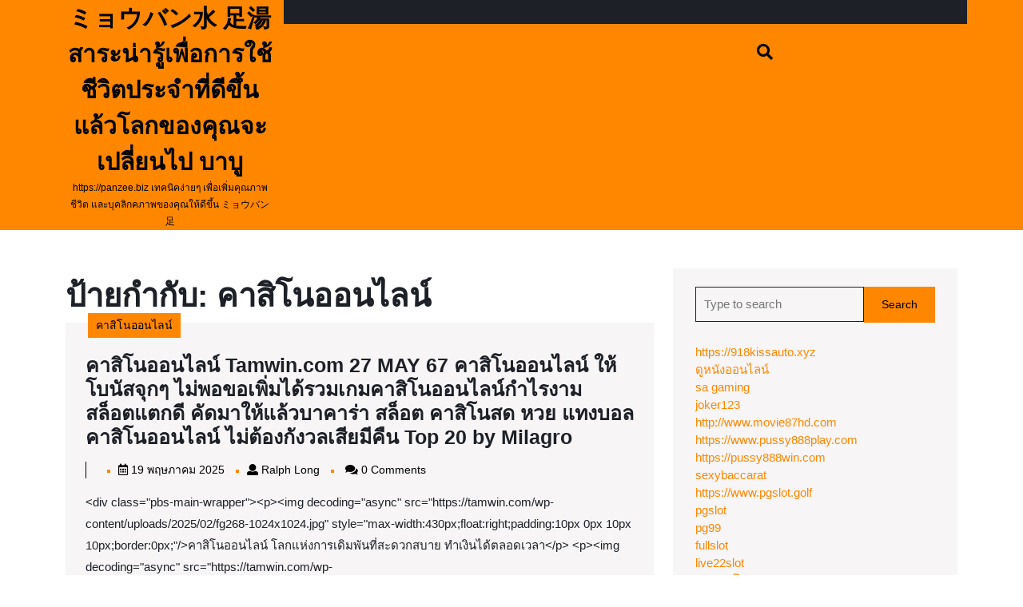

--- FILE ---
content_type: text/html; charset=UTF-8
request_url: https://panzee.biz/tag/%E0%B8%84%E0%B8%B2%E0%B8%AA%E0%B8%B4%E0%B9%82%E0%B8%99%E0%B8%AD%E0%B8%AD%E0%B8%99%E0%B9%84%E0%B8%A5%E0%B8%99%E0%B9%8C/
body_size: 22094
content:
<!DOCTYPE html>
<html lang="th">
<head>
  <meta charset="UTF-8">
  <meta name="viewport" content="width=device-width">
  <meta name='robots' content='index, follow, max-image-preview:large, max-snippet:-1, max-video-preview:-1' />

	<!-- This site is optimized with the Yoast SEO Premium plugin v19.2.1 (Yoast SEO v26.8) - https://yoast.com/product/yoast-seo-premium-wordpress/ -->
	<title>คาสิโนออนไลน์ Archives - ミョウバン水 足湯 สาระน่ารู้เพื่อการใช้ชีวิตประจำที่ดีขึ้น แล้วโลกของคุณจะเปลี่ยนไป บาบู</title>
	<link rel="canonical" href="https://panzee.biz/tag/คาสิโนออนไลน์/" />
	<meta property="og:locale" content="th_TH" />
	<meta property="og:type" content="article" />
	<meta property="og:title" content="คาสิโนออนไลน์ Archives" />
	<meta property="og:url" content="https://panzee.biz/tag/คาสิโนออนไลน์/" />
	<meta property="og:site_name" content="ミョウバン水 足湯 สาระน่ารู้เพื่อการใช้ชีวิตประจำที่ดีขึ้น แล้วโลกของคุณจะเปลี่ยนไป บาบู" />
	<meta name="twitter:card" content="summary_large_image" />
	<script type="application/ld+json" class="yoast-schema-graph">{"@context":"https://schema.org","@graph":[{"@type":"CollectionPage","@id":"https://panzee.biz/tag/%e0%b8%84%e0%b8%b2%e0%b8%aa%e0%b8%b4%e0%b9%82%e0%b8%99%e0%b8%ad%e0%b8%ad%e0%b8%99%e0%b9%84%e0%b8%a5%e0%b8%99%e0%b9%8c/","url":"https://panzee.biz/tag/%e0%b8%84%e0%b8%b2%e0%b8%aa%e0%b8%b4%e0%b9%82%e0%b8%99%e0%b8%ad%e0%b8%ad%e0%b8%99%e0%b9%84%e0%b8%a5%e0%b8%99%e0%b9%8c/","name":"คาสิโนออนไลน์ Archives - ミョウバン水 足湯 สาระน่ารู้เพื่อการใช้ชีวิตประจำที่ดีขึ้น แล้วโลกของคุณจะเปลี่ยนไป บาบู","isPartOf":{"@id":"https://panzee.biz/#website"},"breadcrumb":{"@id":"https://panzee.biz/tag/%e0%b8%84%e0%b8%b2%e0%b8%aa%e0%b8%b4%e0%b9%82%e0%b8%99%e0%b8%ad%e0%b8%ad%e0%b8%99%e0%b9%84%e0%b8%a5%e0%b8%99%e0%b9%8c/#breadcrumb"},"inLanguage":"th"},{"@type":"BreadcrumbList","@id":"https://panzee.biz/tag/%e0%b8%84%e0%b8%b2%e0%b8%aa%e0%b8%b4%e0%b9%82%e0%b8%99%e0%b8%ad%e0%b8%ad%e0%b8%99%e0%b9%84%e0%b8%a5%e0%b8%99%e0%b9%8c/#breadcrumb","itemListElement":[{"@type":"ListItem","position":1,"name":"Home","item":"https://panzee.biz/"},{"@type":"ListItem","position":2,"name":"คาสิโนออนไลน์"}]},{"@type":"WebSite","@id":"https://panzee.biz/#website","url":"https://panzee.biz/","name":"ミョウバン水 足湯 สาระน่ารู้เพื่อการใช้ชีวิตประจำที่ดีขึ้น แล้วโลกของคุณจะเปลี่ยนไป บาบู","description":"https://panzee.biz  เทคนิคง่ายๆ เพื่อเพิ่มคุณภาพชีวิต และบุคลิกคภาพของคุณให้ดีขึ้น ミョウバン 足","potentialAction":[{"@type":"SearchAction","target":{"@type":"EntryPoint","urlTemplate":"https://panzee.biz/?s={search_term_string}"},"query-input":{"@type":"PropertyValueSpecification","valueRequired":true,"valueName":"search_term_string"}}],"inLanguage":"th"}]}</script>
	<!-- / Yoast SEO Premium plugin. -->


<link rel="alternate" type="application/rss+xml" title="ミョウバン水 足湯 สาระน่ารู้เพื่อการใช้ชีวิตประจำที่ดีขึ้น แล้วโลกของคุณจะเปลี่ยนไป บาบู &raquo; ฟีด" href="https://panzee.biz/feed/" />
<link rel="alternate" type="application/rss+xml" title="ミョウバン水 足湯 สาระน่ารู้เพื่อการใช้ชีวิตประจำที่ดีขึ้น แล้วโลกของคุณจะเปลี่ยนไป บาบู &raquo; ฟีดความเห็น" href="https://panzee.biz/comments/feed/" />
<link rel="alternate" type="application/rss+xml" title="ミョウバン水 足湯 สาระน่ารู้เพื่อการใช้ชีวิตประจำที่ดีขึ้น แล้วโลกของคุณจะเปลี่ยนไป บาบู &raquo; คาสิโนออนไลน์ ฟีดป้ายกำกับ" href="https://panzee.biz/tag/%e0%b8%84%e0%b8%b2%e0%b8%aa%e0%b8%b4%e0%b9%82%e0%b8%99%e0%b8%ad%e0%b8%ad%e0%b8%99%e0%b9%84%e0%b8%a5%e0%b8%99%e0%b9%8c/feed/" />
<style id='wp-img-auto-sizes-contain-inline-css' type='text/css'>
img:is([sizes=auto i],[sizes^="auto," i]){contain-intrinsic-size:3000px 1500px}
/*# sourceURL=wp-img-auto-sizes-contain-inline-css */
</style>
<style id='wp-emoji-styles-inline-css' type='text/css'>

	img.wp-smiley, img.emoji {
		display: inline !important;
		border: none !important;
		box-shadow: none !important;
		height: 1em !important;
		width: 1em !important;
		margin: 0 0.07em !important;
		vertical-align: -0.1em !important;
		background: none !important;
		padding: 0 !important;
	}
/*# sourceURL=wp-emoji-styles-inline-css */
</style>
<style id='wp-block-library-inline-css' type='text/css'>
:root{--wp-block-synced-color:#7a00df;--wp-block-synced-color--rgb:122,0,223;--wp-bound-block-color:var(--wp-block-synced-color);--wp-editor-canvas-background:#ddd;--wp-admin-theme-color:#007cba;--wp-admin-theme-color--rgb:0,124,186;--wp-admin-theme-color-darker-10:#006ba1;--wp-admin-theme-color-darker-10--rgb:0,107,160.5;--wp-admin-theme-color-darker-20:#005a87;--wp-admin-theme-color-darker-20--rgb:0,90,135;--wp-admin-border-width-focus:2px}@media (min-resolution:192dpi){:root{--wp-admin-border-width-focus:1.5px}}.wp-element-button{cursor:pointer}:root .has-very-light-gray-background-color{background-color:#eee}:root .has-very-dark-gray-background-color{background-color:#313131}:root .has-very-light-gray-color{color:#eee}:root .has-very-dark-gray-color{color:#313131}:root .has-vivid-green-cyan-to-vivid-cyan-blue-gradient-background{background:linear-gradient(135deg,#00d084,#0693e3)}:root .has-purple-crush-gradient-background{background:linear-gradient(135deg,#34e2e4,#4721fb 50%,#ab1dfe)}:root .has-hazy-dawn-gradient-background{background:linear-gradient(135deg,#faaca8,#dad0ec)}:root .has-subdued-olive-gradient-background{background:linear-gradient(135deg,#fafae1,#67a671)}:root .has-atomic-cream-gradient-background{background:linear-gradient(135deg,#fdd79a,#004a59)}:root .has-nightshade-gradient-background{background:linear-gradient(135deg,#330968,#31cdcf)}:root .has-midnight-gradient-background{background:linear-gradient(135deg,#020381,#2874fc)}:root{--wp--preset--font-size--normal:16px;--wp--preset--font-size--huge:42px}.has-regular-font-size{font-size:1em}.has-larger-font-size{font-size:2.625em}.has-normal-font-size{font-size:var(--wp--preset--font-size--normal)}.has-huge-font-size{font-size:var(--wp--preset--font-size--huge)}.has-text-align-center{text-align:center}.has-text-align-left{text-align:left}.has-text-align-right{text-align:right}.has-fit-text{white-space:nowrap!important}#end-resizable-editor-section{display:none}.aligncenter{clear:both}.items-justified-left{justify-content:flex-start}.items-justified-center{justify-content:center}.items-justified-right{justify-content:flex-end}.items-justified-space-between{justify-content:space-between}.screen-reader-text{border:0;clip-path:inset(50%);height:1px;margin:-1px;overflow:hidden;padding:0;position:absolute;width:1px;word-wrap:normal!important}.screen-reader-text:focus{background-color:#ddd;clip-path:none;color:#444;display:block;font-size:1em;height:auto;left:5px;line-height:normal;padding:15px 23px 14px;text-decoration:none;top:5px;width:auto;z-index:100000}html :where(.has-border-color){border-style:solid}html :where([style*=border-top-color]){border-top-style:solid}html :where([style*=border-right-color]){border-right-style:solid}html :where([style*=border-bottom-color]){border-bottom-style:solid}html :where([style*=border-left-color]){border-left-style:solid}html :where([style*=border-width]){border-style:solid}html :where([style*=border-top-width]){border-top-style:solid}html :where([style*=border-right-width]){border-right-style:solid}html :where([style*=border-bottom-width]){border-bottom-style:solid}html :where([style*=border-left-width]){border-left-style:solid}html :where(img[class*=wp-image-]){height:auto;max-width:100%}:where(figure){margin:0 0 1em}html :where(.is-position-sticky){--wp-admin--admin-bar--position-offset:var(--wp-admin--admin-bar--height,0px)}@media screen and (max-width:600px){html :where(.is-position-sticky){--wp-admin--admin-bar--position-offset:0px}}

/*# sourceURL=wp-block-library-inline-css */
</style><style id='global-styles-inline-css' type='text/css'>
:root{--wp--preset--aspect-ratio--square: 1;--wp--preset--aspect-ratio--4-3: 4/3;--wp--preset--aspect-ratio--3-4: 3/4;--wp--preset--aspect-ratio--3-2: 3/2;--wp--preset--aspect-ratio--2-3: 2/3;--wp--preset--aspect-ratio--16-9: 16/9;--wp--preset--aspect-ratio--9-16: 9/16;--wp--preset--color--black: #000000;--wp--preset--color--cyan-bluish-gray: #abb8c3;--wp--preset--color--white: #ffffff;--wp--preset--color--pale-pink: #f78da7;--wp--preset--color--vivid-red: #cf2e2e;--wp--preset--color--luminous-vivid-orange: #ff6900;--wp--preset--color--luminous-vivid-amber: #fcb900;--wp--preset--color--light-green-cyan: #7bdcb5;--wp--preset--color--vivid-green-cyan: #00d084;--wp--preset--color--pale-cyan-blue: #8ed1fc;--wp--preset--color--vivid-cyan-blue: #0693e3;--wp--preset--color--vivid-purple: #9b51e0;--wp--preset--gradient--vivid-cyan-blue-to-vivid-purple: linear-gradient(135deg,rgb(6,147,227) 0%,rgb(155,81,224) 100%);--wp--preset--gradient--light-green-cyan-to-vivid-green-cyan: linear-gradient(135deg,rgb(122,220,180) 0%,rgb(0,208,130) 100%);--wp--preset--gradient--luminous-vivid-amber-to-luminous-vivid-orange: linear-gradient(135deg,rgb(252,185,0) 0%,rgb(255,105,0) 100%);--wp--preset--gradient--luminous-vivid-orange-to-vivid-red: linear-gradient(135deg,rgb(255,105,0) 0%,rgb(207,46,46) 100%);--wp--preset--gradient--very-light-gray-to-cyan-bluish-gray: linear-gradient(135deg,rgb(238,238,238) 0%,rgb(169,184,195) 100%);--wp--preset--gradient--cool-to-warm-spectrum: linear-gradient(135deg,rgb(74,234,220) 0%,rgb(151,120,209) 20%,rgb(207,42,186) 40%,rgb(238,44,130) 60%,rgb(251,105,98) 80%,rgb(254,248,76) 100%);--wp--preset--gradient--blush-light-purple: linear-gradient(135deg,rgb(255,206,236) 0%,rgb(152,150,240) 100%);--wp--preset--gradient--blush-bordeaux: linear-gradient(135deg,rgb(254,205,165) 0%,rgb(254,45,45) 50%,rgb(107,0,62) 100%);--wp--preset--gradient--luminous-dusk: linear-gradient(135deg,rgb(255,203,112) 0%,rgb(199,81,192) 50%,rgb(65,88,208) 100%);--wp--preset--gradient--pale-ocean: linear-gradient(135deg,rgb(255,245,203) 0%,rgb(182,227,212) 50%,rgb(51,167,181) 100%);--wp--preset--gradient--electric-grass: linear-gradient(135deg,rgb(202,248,128) 0%,rgb(113,206,126) 100%);--wp--preset--gradient--midnight: linear-gradient(135deg,rgb(2,3,129) 0%,rgb(40,116,252) 100%);--wp--preset--font-size--small: 13px;--wp--preset--font-size--medium: 20px;--wp--preset--font-size--large: 36px;--wp--preset--font-size--x-large: 42px;--wp--preset--spacing--20: 0.44rem;--wp--preset--spacing--30: 0.67rem;--wp--preset--spacing--40: 1rem;--wp--preset--spacing--50: 1.5rem;--wp--preset--spacing--60: 2.25rem;--wp--preset--spacing--70: 3.38rem;--wp--preset--spacing--80: 5.06rem;--wp--preset--shadow--natural: 6px 6px 9px rgba(0, 0, 0, 0.2);--wp--preset--shadow--deep: 12px 12px 50px rgba(0, 0, 0, 0.4);--wp--preset--shadow--sharp: 6px 6px 0px rgba(0, 0, 0, 0.2);--wp--preset--shadow--outlined: 6px 6px 0px -3px rgb(255, 255, 255), 6px 6px rgb(0, 0, 0);--wp--preset--shadow--crisp: 6px 6px 0px rgb(0, 0, 0);}:where(.is-layout-flex){gap: 0.5em;}:where(.is-layout-grid){gap: 0.5em;}body .is-layout-flex{display: flex;}.is-layout-flex{flex-wrap: wrap;align-items: center;}.is-layout-flex > :is(*, div){margin: 0;}body .is-layout-grid{display: grid;}.is-layout-grid > :is(*, div){margin: 0;}:where(.wp-block-columns.is-layout-flex){gap: 2em;}:where(.wp-block-columns.is-layout-grid){gap: 2em;}:where(.wp-block-post-template.is-layout-flex){gap: 1.25em;}:where(.wp-block-post-template.is-layout-grid){gap: 1.25em;}.has-black-color{color: var(--wp--preset--color--black) !important;}.has-cyan-bluish-gray-color{color: var(--wp--preset--color--cyan-bluish-gray) !important;}.has-white-color{color: var(--wp--preset--color--white) !important;}.has-pale-pink-color{color: var(--wp--preset--color--pale-pink) !important;}.has-vivid-red-color{color: var(--wp--preset--color--vivid-red) !important;}.has-luminous-vivid-orange-color{color: var(--wp--preset--color--luminous-vivid-orange) !important;}.has-luminous-vivid-amber-color{color: var(--wp--preset--color--luminous-vivid-amber) !important;}.has-light-green-cyan-color{color: var(--wp--preset--color--light-green-cyan) !important;}.has-vivid-green-cyan-color{color: var(--wp--preset--color--vivid-green-cyan) !important;}.has-pale-cyan-blue-color{color: var(--wp--preset--color--pale-cyan-blue) !important;}.has-vivid-cyan-blue-color{color: var(--wp--preset--color--vivid-cyan-blue) !important;}.has-vivid-purple-color{color: var(--wp--preset--color--vivid-purple) !important;}.has-black-background-color{background-color: var(--wp--preset--color--black) !important;}.has-cyan-bluish-gray-background-color{background-color: var(--wp--preset--color--cyan-bluish-gray) !important;}.has-white-background-color{background-color: var(--wp--preset--color--white) !important;}.has-pale-pink-background-color{background-color: var(--wp--preset--color--pale-pink) !important;}.has-vivid-red-background-color{background-color: var(--wp--preset--color--vivid-red) !important;}.has-luminous-vivid-orange-background-color{background-color: var(--wp--preset--color--luminous-vivid-orange) !important;}.has-luminous-vivid-amber-background-color{background-color: var(--wp--preset--color--luminous-vivid-amber) !important;}.has-light-green-cyan-background-color{background-color: var(--wp--preset--color--light-green-cyan) !important;}.has-vivid-green-cyan-background-color{background-color: var(--wp--preset--color--vivid-green-cyan) !important;}.has-pale-cyan-blue-background-color{background-color: var(--wp--preset--color--pale-cyan-blue) !important;}.has-vivid-cyan-blue-background-color{background-color: var(--wp--preset--color--vivid-cyan-blue) !important;}.has-vivid-purple-background-color{background-color: var(--wp--preset--color--vivid-purple) !important;}.has-black-border-color{border-color: var(--wp--preset--color--black) !important;}.has-cyan-bluish-gray-border-color{border-color: var(--wp--preset--color--cyan-bluish-gray) !important;}.has-white-border-color{border-color: var(--wp--preset--color--white) !important;}.has-pale-pink-border-color{border-color: var(--wp--preset--color--pale-pink) !important;}.has-vivid-red-border-color{border-color: var(--wp--preset--color--vivid-red) !important;}.has-luminous-vivid-orange-border-color{border-color: var(--wp--preset--color--luminous-vivid-orange) !important;}.has-luminous-vivid-amber-border-color{border-color: var(--wp--preset--color--luminous-vivid-amber) !important;}.has-light-green-cyan-border-color{border-color: var(--wp--preset--color--light-green-cyan) !important;}.has-vivid-green-cyan-border-color{border-color: var(--wp--preset--color--vivid-green-cyan) !important;}.has-pale-cyan-blue-border-color{border-color: var(--wp--preset--color--pale-cyan-blue) !important;}.has-vivid-cyan-blue-border-color{border-color: var(--wp--preset--color--vivid-cyan-blue) !important;}.has-vivid-purple-border-color{border-color: var(--wp--preset--color--vivid-purple) !important;}.has-vivid-cyan-blue-to-vivid-purple-gradient-background{background: var(--wp--preset--gradient--vivid-cyan-blue-to-vivid-purple) !important;}.has-light-green-cyan-to-vivid-green-cyan-gradient-background{background: var(--wp--preset--gradient--light-green-cyan-to-vivid-green-cyan) !important;}.has-luminous-vivid-amber-to-luminous-vivid-orange-gradient-background{background: var(--wp--preset--gradient--luminous-vivid-amber-to-luminous-vivid-orange) !important;}.has-luminous-vivid-orange-to-vivid-red-gradient-background{background: var(--wp--preset--gradient--luminous-vivid-orange-to-vivid-red) !important;}.has-very-light-gray-to-cyan-bluish-gray-gradient-background{background: var(--wp--preset--gradient--very-light-gray-to-cyan-bluish-gray) !important;}.has-cool-to-warm-spectrum-gradient-background{background: var(--wp--preset--gradient--cool-to-warm-spectrum) !important;}.has-blush-light-purple-gradient-background{background: var(--wp--preset--gradient--blush-light-purple) !important;}.has-blush-bordeaux-gradient-background{background: var(--wp--preset--gradient--blush-bordeaux) !important;}.has-luminous-dusk-gradient-background{background: var(--wp--preset--gradient--luminous-dusk) !important;}.has-pale-ocean-gradient-background{background: var(--wp--preset--gradient--pale-ocean) !important;}.has-electric-grass-gradient-background{background: var(--wp--preset--gradient--electric-grass) !important;}.has-midnight-gradient-background{background: var(--wp--preset--gradient--midnight) !important;}.has-small-font-size{font-size: var(--wp--preset--font-size--small) !important;}.has-medium-font-size{font-size: var(--wp--preset--font-size--medium) !important;}.has-large-font-size{font-size: var(--wp--preset--font-size--large) !important;}.has-x-large-font-size{font-size: var(--wp--preset--font-size--x-large) !important;}
/*# sourceURL=global-styles-inline-css */
</style>

<style id='classic-theme-styles-inline-css' type='text/css'>
/*! This file is auto-generated */
.wp-block-button__link{color:#fff;background-color:#32373c;border-radius:9999px;box-shadow:none;text-decoration:none;padding:calc(.667em + 2px) calc(1.333em + 2px);font-size:1.125em}.wp-block-file__button{background:#32373c;color:#fff;text-decoration:none}
/*# sourceURL=/wp-includes/css/classic-themes.min.css */
</style>
<link rel='stylesheet' id='dashicons-css' href='https://panzee.biz/wp-includes/css/dashicons.min.css?ver=6.9' type='text/css' media='all' />
<link rel='stylesheet' id='admin-bar-css' href='https://panzee.biz/wp-includes/css/admin-bar.min.css?ver=6.9' type='text/css' media='all' />
<style id='admin-bar-inline-css' type='text/css'>

    /* Hide CanvasJS credits for P404 charts specifically */
    #p404RedirectChart .canvasjs-chart-credit {
        display: none !important;
    }
    
    #p404RedirectChart canvas {
        border-radius: 6px;
    }

    .p404-redirect-adminbar-weekly-title {
        font-weight: bold;
        font-size: 14px;
        color: #fff;
        margin-bottom: 6px;
    }

    #wpadminbar #wp-admin-bar-p404_free_top_button .ab-icon:before {
        content: "\f103";
        color: #dc3545;
        top: 3px;
    }
    
    #wp-admin-bar-p404_free_top_button .ab-item {
        min-width: 80px !important;
        padding: 0px !important;
    }
    
    /* Ensure proper positioning and z-index for P404 dropdown */
    .p404-redirect-adminbar-dropdown-wrap { 
        min-width: 0; 
        padding: 0;
        position: static !important;
    }
    
    #wpadminbar #wp-admin-bar-p404_free_top_button_dropdown {
        position: static !important;
    }
    
    #wpadminbar #wp-admin-bar-p404_free_top_button_dropdown .ab-item {
        padding: 0 !important;
        margin: 0 !important;
    }
    
    .p404-redirect-dropdown-container {
        min-width: 340px;
        padding: 18px 18px 12px 18px;
        background: #23282d !important;
        color: #fff;
        border-radius: 12px;
        box-shadow: 0 8px 32px rgba(0,0,0,0.25);
        margin-top: 10px;
        position: relative !important;
        z-index: 999999 !important;
        display: block !important;
        border: 1px solid #444;
    }
    
    /* Ensure P404 dropdown appears on hover */
    #wpadminbar #wp-admin-bar-p404_free_top_button .p404-redirect-dropdown-container { 
        display: none !important;
    }
    
    #wpadminbar #wp-admin-bar-p404_free_top_button:hover .p404-redirect-dropdown-container { 
        display: block !important;
    }
    
    #wpadminbar #wp-admin-bar-p404_free_top_button:hover #wp-admin-bar-p404_free_top_button_dropdown .p404-redirect-dropdown-container {
        display: block !important;
    }
    
    .p404-redirect-card {
        background: #2c3338;
        border-radius: 8px;
        padding: 18px 18px 12px 18px;
        box-shadow: 0 2px 8px rgba(0,0,0,0.07);
        display: flex;
        flex-direction: column;
        align-items: flex-start;
        border: 1px solid #444;
    }
    
    .p404-redirect-btn {
        display: inline-block;
        background: #dc3545;
        color: #fff !important;
        font-weight: bold;
        padding: 5px 22px;
        border-radius: 8px;
        text-decoration: none;
        font-size: 17px;
        transition: background 0.2s, box-shadow 0.2s;
        margin-top: 8px;
        box-shadow: 0 2px 8px rgba(220,53,69,0.15);
        text-align: center;
        line-height: 1.6;
    }
    
    .p404-redirect-btn:hover {
        background: #c82333;
        color: #fff !important;
        box-shadow: 0 4px 16px rgba(220,53,69,0.25);
    }
    
    /* Prevent conflicts with other admin bar dropdowns */
    #wpadminbar .ab-top-menu > li:hover > .ab-item,
    #wpadminbar .ab-top-menu > li.hover > .ab-item {
        z-index: auto;
    }
    
    #wpadminbar #wp-admin-bar-p404_free_top_button:hover > .ab-item {
        z-index: 999998 !important;
    }
    
/*# sourceURL=admin-bar-inline-css */
</style>
<link rel='stylesheet' id='contact-form-7-css' href='https://panzee.biz/wp-content/plugins/contact-form-7/includes/css/styles.css?ver=6.1.4' type='text/css' media='all' />
<link rel='stylesheet' id='PageBuilderSandwich-css' href='https://panzee.biz/wp-content/plugins/page-builder-sandwich/page_builder_sandwich/css/style.min.css?ver=5.1.0' type='text/css' media='all' />
<link rel='stylesheet' id='tranzly-css' href='https://panzee.biz/wp-content/plugins/tranzly/includes/assets/css/tranzly.css?ver=2.0.0' type='text/css' media='all' />
<link rel='stylesheet' id='wp-show-posts-css' href='https://panzee.biz/wp-content/plugins/wp-show-posts/css/wp-show-posts-min.css?ver=1.1.6' type='text/css' media='all' />
<link rel='stylesheet' id='cargo-transport-block-patterns-style-frontend-css' href='https://panzee.biz/wp-content/themes/cargo-transport/css/block-frontend.css?ver=6.9' type='text/css' media='all' />
<link rel='stylesheet' id='bootstrap-css-css' href='https://panzee.biz/wp-content/themes/logistic-transport/css/bootstrap.css?ver=6.9' type='text/css' media='all' />
<link rel='stylesheet' id='cargo-transport-style-parent-css' href='https://panzee.biz/wp-content/themes/logistic-transport/style.css?ver=6.9' type='text/css' media='all' />
<link rel='stylesheet' id='cargo-transport-style-css' href='https://panzee.biz/wp-content/themes/cargo-transport/style.css?ver=1.0.0' type='text/css' media='all' />
<link rel='stylesheet' id='logistic-transport-font-css' href='https://panzee.biz/wp-content/fonts/e8573bd34b5a09cb4812478f9cf81f8a.css?ver=6.9' type='text/css' media='all' />
<link rel='stylesheet' id='logistic-transport-block-patterns-style-frontend-css' href='https://panzee.biz/wp-content/themes/cargo-transport/css/block-frontend.css?ver=6.9' type='text/css' media='all' />
<link rel='stylesheet' id='logistic-transport-basic-style-css' href='https://panzee.biz/wp-content/themes/cargo-transport/style.css?ver=6.9' type='text/css' media='all' />
<style id='logistic-transport-basic-style-inline-css' type='text/css'>

	    body{
		    color:!important;
		    font-family: !important;
		    font-size: px !important;
		}
		p,span{
		    color:!important;
		    font-family: !important;
		    font-size: !important;
		}
		a{
		    color:!important;
		    font-family: ;
		}
		li{
		    color:!important;
		    font-family: ;
		}
		h1{
		    color:!important;
		    font-family: !important;
		    font-size: !important;
		}
		h2{
		    color:!important;
		    font-family: !important;
		    font-size: !important;
		}
		h3{
		    color:!important;
		    font-family: !important;
		    font-size: !important;
		}
		h4{
		    color:!important;
		    font-family: !important;
		    font-size: !important;
		}
		h5{
		    color:!important;
		    font-family: !important;
		    font-size: !important;
		}
		h6{
		    color:!important;
		    font-family: !important;
		    font-size: !important;
		}
		.top-header,#header,.primary-navigation ul ul a,.page-template-custom-frontpage .request-btn a.blogbutton-small, #about hr, #services .service-content, .footertown input[type="submit"],input[type="submit"], .footertown th, .woocommerce span.onsale, .woocommerce #respond input#submit, .woocommerce a.button, .woocommerce button.button, .woocommerce input.button,.woocommerce #respond input#submit.alt, .woocommerce a.button.alt, .woocommerce button.button.alt, .woocommerce input.button.alt, #slider .read-btn a.blogbutton-small, .read-btn a.blogbutton-small, #sidebar th, .pagination a:hover,.page-links a:hover, .pagination .current,.page-links .current, #sidebar input[type="submit"], .footertown .tagcloud a:hover,#sidebar .tagcloud a:hover,.primary-navigation a:hover, #comments input[type="submit"].submit, .woocommerce-product-search button[type="submit"], .fixed-header, .woocommerce .widget_price_filter .ui-slider .ui-slider-range, .woocommerce .widget_price_filter .ui-slider .ui-slider-handle, .blog .navigation .nav-previous a, .blog .navigation .nav-next a, .archive .navigation .nav-previous a, .archive .navigation .nav-next a, .search .navigation .nav-previous a, .search .navigation .nav-next a, .woocommerce nav.woocommerce-pagination ul li a:focus, .woocommerce nav.woocommerce-pagination ul li a:hover, .woocommerce nav.woocommerce-pagination ul li span.current, #comments a.comment-reply-link, a.button{
		    background-color:;
		}
		nav.woocommerce-MyAccount-navigation ul li, .wp-block-button a{
		 background-color:!important;
		}
		.social-media a:hover,.request-btn a.blogbutton-small,.footertown .widget h3, a.showcoupon,.woocommerce-message::before,  #slider .carousel-control-next-icon i:hover,#slider .carousel-control-prev-icon i:hover, .topbox i:hover,  h3.widget-title a, .woocommerce ul.products li.product .star-rating, .scrollup, a, a:hover, a:focus, a:hover, .scrollup:focus, .scrollup:hover, .social-media a i:hover, .footertown .widget ul li a:hover, #sidebar ul li a:hover{
		    color:;
		}
		.page-template-custom-frontpage .request-btn a.blogbutton-small,.serach_inner form.search-form,.primary-navigation ul ul, .woocommerce nav.woocommerce-pagination ul li a:focus, .woocommerce nav.woocommerce-pagination ul li a:hover, .woocommerce nav.woocommerce-pagination ul li span.current, .woocommerce-message{
		    border-color:;
		}
		@media screen and (max-width:1000px){
			.site_header, .toggle-menu, .menubox.nav, .search-box, .side-menu, .page-template-custom-frontpage .fixed-header{
			    background-color:;
			}
		}
		@media screen and (max-width:768px) and (min-width:426px){
			.request-btn{
			    background-color:;
			}
		}

		.hvr-sweep-to-right:before, .topbar, #header .header-top, .serach_outer, .footertown, #footer,#slider,.pagination span,.pagination a, .request-btn a.blogbutton-small{
		    background-color:;
		}
		h1,h2,h3,h4,h5,h6, .middle-align h1,h1.product_title.entry-title,#tab-description h2,#reviews h2,h2#reply-title, #about h2 a, #about p, .footertown select, #comments a.comment-reply-link,#comments a time, .services-box h2 a, #sidebar input[type="search"],input.search-field,h1.entry-title,.content-ma h2, .content-ma h3,  #header #header-inner .nav ul li ul li a{
		    color:;
		}
 #header .logo{padding: 0 !important;} .primary-navigation ul#menu-all-pages{padding: 8px 0 !important;} .search-box i{padding: 25px 10px !important;} .request-btn{margin: 25px 0px !important;}body{max-width: 100%;}#slider img{opacity:0.5}#slider .carousel-caption, #slider .inner_carousel, #slider .inner_carousel h1, #slider .inner_carousel p, #slider .read-btn{text-align:start;}#slider .carousel-caption{left:10%; right:35%;}.read-btn a.blogbutton-small, #slider .read-btn a.blogbutton-small, #comments input[type="submit"].submit{border-radius: px;}.woocommerce ul.products li.product, .woocommerce-page ul.products li.product{padding-top: 10px; padding-bottom: 10px;}.woocommerce ul.products li.product, .woocommerce-page ul.products li.product{padding-left: 10px; padding-right: 10px;}.woocommerce span.onsale {font-size: 16px;} .page-template-custom-frontpage #header{position: static; background: ;} #services .service-box{margin: 0;} .site_header{ background: ;} .page-template-custom-frontpage .request-btn a.blogbutton-small{ background:; color: ;}.primary-navigation a,.primary-navigation .current_page_item > a, .primary-navigation .current-menu-item > a, .primary-navigation .current_page_ancestor > a{color: !important;}.primary-navigation a:hover, .primary-navigation ul li a:hover, .primary-navigation ul.sub-menu a:hover, .primary-navigation ul.sub-menu li a:hover{color:  !important;}.primary-navigation ul.sub-menu a, .primary-navigation ul.sub-menu li a{color:  !important;}.primary-navigation ul.sub-menu li a:hover {color: !important;} .bradcrumbs a,.bradcrumbs span{color: !important;}.bradcrumbs a,.bradcrumbs span{background-color: !important;}.bradcrumbs a:hover{color: !important;}.bradcrumbs a:hover{background-color: !important;}.tc-single-category a{color: !important;}.tc-single-category a{background-color: !important;}.feature-box img{border-radius: 0px;}.scrollup{font-size: 18px;}.scrollup{color: ;}#footer p,#footer p a{color: !important;}#footer p:hover,#footer p a:hover{color: !important;}#footer p{font-size: 16px; }#footer {padding-top:15px; padding-bottom: 15px; }#footer p{text-align:center;} .woocommerce span.onsale{padding-top: px; padding-bottom: px; padding-left: px; padding-right: px;}.woocommerce span.onsale{border-radius: 50px;}.woocommerce ul.products li.product .onsale{left: auto; right: 0;}.footertown{background-color: ;}#comments textarea{ width:100%;}.topbar{ padding-top:15px; padding-bottom:15px;}.fixed-header{ padding-top:px; padding-bottom:px;}.primary-navigation ul li a{ text-transform: capitalize;} .logo h1 a, .logo p.site-title a, .logo p{color: ;}  .logo p.site-description{color: ;} .logo h1, .logo p.site-title{font-size: px;}.logo p.site-description{font-size: px;}@media screen and (max-width:575px){
			.topbar{display:none;} }@media screen and (max-width:575px){
			.preloader{display:none !important;} }@media screen and (max-width:575px){
			.fixed-header{position:static !important;} }@media screen and (max-width:575px) {#slider{display:none;} }@media screen and (max-width:575px) {#sidebar{display:block;} }.primary-navigation ul li a{font-weight: 500;}.topbar .social-media a{font-size: px;}#footer{background-color: ;}.logo{ padding:px !important;}.logo{ padding:px !important;}.logo{ margin:px !important;}.toggle-menu i{color: ;} .feature-box img{border-radius: 0px;}.feature-box img{box-shadow: 0px 0px 0px #ccc;}footer h3{text-align: left;}footer ul,.widget_shopping_cart_content p,footer form,div#calendar_wrap,.footertown table,footer.gallery,aside#media_image-2,.tagcloud,footer figure.gallery-item,aside#block-7,.textwidget p,#calendar-2 caption{text-align: left;}
/*# sourceURL=logistic-transport-basic-style-inline-css */
</style>
<link rel='stylesheet' id='font-awesome-css-css' href='https://panzee.biz/wp-content/themes/logistic-transport/css/fontawesome-all.css?ver=6.9' type='text/css' media='all' />
<link rel='stylesheet' id='logistic-transport-block-style-css' href='https://panzee.biz/wp-content/themes/logistic-transport/css/block-style.css?ver=6.9' type='text/css' media='all' />
<link rel='stylesheet' id='booster-extension-social-icons-css' href='https://panzee.biz/wp-content/plugins/booster-extension/assets/css/social-icons.min.css?ver=6.9' type='text/css' media='all' />
<link rel='stylesheet' id='booster-extension-style-css' href='https://panzee.biz/wp-content/plugins/booster-extension/assets/css/style.css?ver=6.9' type='text/css' media='all' />
<script type="text/javascript" id="PageBuilderSandwich-js-extra">
/* <![CDATA[ */
var pbsFrontendParams = {"theme_name":"cargo-transport","map_api_key":""};
//# sourceURL=PageBuilderSandwich-js-extra
/* ]]> */
</script>
<script type="text/javascript" src="https://panzee.biz/wp-content/plugins/page-builder-sandwich/page_builder_sandwich/js/min/frontend-min.js?ver=5.1.0" id="PageBuilderSandwich-js"></script>
<script type="text/javascript" src="https://panzee.biz/wp-includes/js/jquery/jquery.min.js?ver=3.7.1" id="jquery-core-js"></script>
<script type="text/javascript" src="https://panzee.biz/wp-includes/js/jquery/jquery-migrate.min.js?ver=3.4.1" id="jquery-migrate-js"></script>
<script type="text/javascript" id="tranzly-js-extra">
/* <![CDATA[ */
var tranzly_plugin_vars = {"ajaxurl":"https://panzee.biz/wp-admin/admin-ajax.php","plugin_url":"https://panzee.biz/wp-content/plugins/tranzly/includes/","site_url":"https://panzee.biz"};
//# sourceURL=tranzly-js-extra
/* ]]> */
</script>
<script type="text/javascript" src="https://panzee.biz/wp-content/plugins/tranzly/includes/assets/js/tranzly.js?ver=2.0.0" id="tranzly-js"></script>
<script type="text/javascript" src="https://panzee.biz/wp-content/themes/logistic-transport/js/bootstrap.js?ver=6.9" id="bootstrap-js-js"></script>
<script type="text/javascript" src="https://panzee.biz/wp-content/themes/logistic-transport/js/custom.js?ver=6.9" id="logistic-transport-custom-jquery-js"></script>
<link rel="https://api.w.org/" href="https://panzee.biz/wp-json/" /><link rel="alternate" title="JSON" type="application/json" href="https://panzee.biz/wp-json/wp/v2/tags/54" /><link rel="EditURI" type="application/rsd+xml" title="RSD" href="https://panzee.biz/xmlrpc.php?rsd" />
<meta name="generator" content="WordPress 6.9" />
<style type="text/css">.recentcomments a{display:inline !important;padding:0 !important;margin:0 !important;}</style></head>

<body class="archive tag tag-54 wp-embed-responsive wp-theme-logistic-transport wp-child-theme-cargo-transport booster-extension" class="main-bodybox">
			<header role="banner">
		<a class="screen-reader-text skip-link" href="#main">Skip to content<span class="screen-reader-text">Skip to content </span></a>
		<div id="header">
	  	<div class="container inner-box p-0">
	  		<div class="site_header">
	  			<div class="row m-0">
				    <div class="col-lg-3 col-md-3 align-self-center">
			 	 	  	<div class="logo m-0 py-4 align-self-center">
				     	 					            					            					            						            						              <p class="site-title mt-0 p-0"><a href="https://panzee.biz/" rel="home">ミョウバン水 足湯 สาระน่ารู้เพื่อการใช้ชีวิตประจำที่ดีขึ้น แล้วโลกของคุณจะเปลี่ยนไป บาบู</a></p>
						            					            					        					        					            					            <p class="site-description">
					              https://panzee.biz  เทคนิคง่ายๆ เพื่อเพิ่มคุณภาพชีวิต และบุคลิกคภาพของคุณให้ดีขึ้น ミョウバン 足					            </p>
					            					        						    </div>
				    </div>
				    <div class="col-lg-9 col-md-9">
				    						    	<div class="row topbar">
						        <div class="col-lg-2 col-md-6">
						        	<div class="call mb-lg-0 mb-2">
						        							          	</div>
						        </div>
						        <div class="col-lg-3 col-md-6">
						        	<div class="call mb-lg-0 mb-2">
							        									    </div>
						        </div>
						        <div class="col-lg-4 col-md-6">
						        	<div class="call mb-lg-0 mb-2">
							        							        	</div>
						        </div>
						        <div class="col-lg-3 col-md-6">
						        	<div class="social-media text-lg-right text-center">
					          								          								          								          								          								        		</div>
						        </div>
						    </div> 
					     
					    <div class="close-sticky ">
				        <div class="row">
									<div class="menubox nav col-lg-8 col-md-6 col-2">
																			</div>
									<div class="search-box col-lg-1 col-md-1 col-2 align-self-center">
														            	<button type="button" onclick="logistic_transport_search_show()" class="p-0"><i class="fas fa-search py-3 px-2"></i></button>
				            					        </div>
									<div class="search-outer">
		                <div class="serach_inner">
	                  	<form role="search" method="get" class="search-form" action="https://panzee.biz/">
	<label>
		<span class="screen-reader-text">Search for:</span>
		<input type="search" class="search-field" placeholder="Type to search" value="" name="s">
	</label>
	<input type="submit" class="search-submit" value="Search">
</form>		                </div>
		              	<button type="button" class="closepop"  onclick="logistic_transport_search_hide()">X</span></button>
					        </div>
					  	  	<div class="col-lg-3 col-md-5 col-6 p-0 align-self-center">
					  	  											</div>
								</div>
					    </div>
				    </div>
			    </div>
				</div>
			</div>
		</div>
	</header>
<main id="main" role="main" class="theme-main-box pt-5">
    <div class="container">
                    <div class="row">
                <div class="col-lg-8 col-md-8">
                    <h1 class="entry-title">ป้ายกำกับ: <span>คาสิโนออนไลน์</span></h1>                                                                                    <article id="post-693" class="inner-service post-693 post type-post status-publish format-standard hentry category-26 tag-54">
  <div class="services-box mb-4">    
        <div class="tc-category-section">
    <div class="tc-category">
      <ul class="post-categories">
	<li><a href="https://panzee.biz/category/%e0%b8%84%e0%b8%b2%e0%b8%aa%e0%b8%b4%e0%b9%82%e0%b8%99%e0%b8%ad%e0%b8%ad%e0%b8%99%e0%b9%84%e0%b8%a5%e0%b8%99%e0%b9%8c/" rel="category tag">คาสิโนออนไลน์</a></li></ul>    </div>
    <h2 class="py-3"><a href="https://panzee.biz/%e0%b8%84%e0%b8%b2%e0%b8%aa%e0%b8%b4%e0%b9%82%e0%b8%99%e0%b8%ad%e0%b8%ad%e0%b8%99%e0%b9%84%e0%b8%a5%e0%b8%99%e0%b9%8c-tamwin-com-27-may-67-%e0%b8%84%e0%b8%b2%e0%b8%aa%e0%b8%b4%e0%b9%82%e0%b8%99/">คาสิโนออนไลน์ Tamwin.com 27 MAY 67 คาสิโนออนไลน์ ให้โบนัสจุกๆ ไม่พอขอเพิ่มได้รวมเกมคาสิโนออนไลน์กำไรงาม สล็อตแตกดี คัดมาให้แล้วบาคาร่า สล็อต คาสิโนสด หวย แทงบอล  คาสิโนออนไลน์ ไม่ต้องกังวลเสียมีคืน Top 20 by Milagro<span class="screen-reader-text">คาสิโนออนไลน์ Tamwin.com 27 MAY 67 คาสิโนออนไลน์ ให้โบนัสจุกๆ ไม่พอขอเพิ่มได้รวมเกมคาสิโนออนไลน์กำไรงาม สล็อตแตกดี คัดมาให้แล้วบาคาร่า สล็อต คาสิโนสด หวย แทงบอล  คาสิโนออนไลน์ ไม่ต้องกังวลเสียมีคืน Top 20 by Milagro</span></a></h2>
    <div class="lower-box">
              <div class="metabox ps-3 mb-3">
                      <span class="entry-date me-2"><i class="far fa-calendar-alt me-1"></i><a href="https://panzee.biz/2025/05/19/">19 พฤษภาคม 2025<span class="screen-reader-text">19 พฤษภาคม 2025</span></a></span>
                                <span class="entry-author me-2"><i class="fas fa-user me-1"></i><a href="https://panzee.biz/author/ralphlong/">Ralph Long<span class="screen-reader-text">Ralph Long</span></a></span>
                                <span class="entry-comments me-2"> <i class="fas fa-comments me-1"></i>0 Comments</span>
                            </div>
                              <p>&lt;div class=&quot;pbs-main-wrapper&quot;&gt;&lt;p&gt;&lt;img decoding=&quot;async&quot; src=&quot;https://tamwin.com/wp-content/uploads/2025/02/fg268-1024x1024.jpg&quot; style=&quot;max-width:430px;float:right;padding:10px 0px 10px 10px;border:0px;&quot;/&gt;คาสิโนออนไลน์ โลกแห่งการเดิมพันที่สะดวกสบาย ทำเงินได้ตลอดเวลา&lt;/p&gt;
&lt;p&gt;&lt;img decoding=&quot;async&quot; src=&quot;https://tamwin.com/wp-content/uploads/2025/03/%E0%B8%88%E0%B8%B8%E0%B8%94%E0%B9%80%E0%B8%94%E0%B9%88%E0%B8%99%E0%B8%82%E0%B8%AD%E0%B8%87UBET89-%E0%B8%97%E0%B8%B5%E0%B9%88%E0%B8%84%E0%B8%B8%E0%B8%93%E0%B8%88%E0%B8%B0%E0%B9%84%E0%B8%94%E0%B9%89%E0%B8%AB%E0%B8%A5%E0%B8%B1%E0%B8%87%E0%B9%80%E0%B8%82%E0%B9%89%E0%B8%B2%E0%B8%AA%E0%B8%B9%E0%B9%88%E0%B8%A3%E0%B8%B0%E0%B8%9A%E0%B8%9A-1024x427.jpg&quot; style=&quot;max-width:430px;float:left;padding:10px 10px 10px 0px;border:0px;&quot;/&gt;ในยุคที่คาสิโนออนไลน์เป็นที่นิยมอย่างมากมาย คาสิโนออนไลน์ ได้แปลงเป็นหนึ่งในแพลตฟอร์มที่นักพนันคนไทยแล้วก็ทั่วทั้งโลกมีความสนใจ ด้วยการเป็น คาสิโนเว็บไซต์ตรง[...]</p>
                            <div class="read-btn mt-4">
          <a href="https://panzee.biz/%e0%b8%84%e0%b8%b2%e0%b8%aa%e0%b8%b4%e0%b9%82%e0%b8%99%e0%b8%ad%e0%b8%ad%e0%b8%99%e0%b9%84%e0%b8%a5%e0%b8%99%e0%b9%8c-tamwin-com-27-may-67-%e0%b8%84%e0%b8%b2%e0%b8%aa%e0%b8%b4%e0%b9%82%e0%b8%99/" class="blogbutton-small" >Read More<span class="screen-reader-text">Read More</span>
          </a>
        </div>
          </div>
   </div>
 </div>
</article><article id="post-53" class="inner-service post-53 post type-post status-publish format-standard hentry category-918kiss category-aba category-abagroup2 category-baccarat category-casino category-joker123 category-no1huay category-pg category-pg-slot category-pgslot category-pgslot77-com category-pgslot9999-co category-punpro66-com category-punpro777 category-pussy888 category-slot category-slot-online category-slotxo category-25 category-26 category-27 category-28 category-29 category-30 category-31 category-32 category-33 category-34 tag-918kiss tag-aba tag-abagroup2 tag-baccarat tag-casino tag-joker123 tag-joker123th tag-no1huay tag-no1huay-com tag-pg tag-pg-slot tag-pgslot tag-pgslot77-com tag-pgslot999-com tag-punpro66 tag-punpro66-com tag-punpro777 tag-punpro777-com tag-pussy888 tag-sagame168th-com tag-sexybaccarat168-com tag-slot tag-slot-online tag-slotxo tag-53 tag-54 tag-55 tag-56 tag-57 tag-58 tag-59 tag-60 tag-61 tag-62">
  <div class="services-box mb-4">    
        <div class="tc-category-section">
    <div class="tc-category">
      <ul class="post-categories">
	<li><a href="https://panzee.biz/category/918kiss/" rel="category tag">918Kiss</a></li>
	<li><a href="https://panzee.biz/category/aba/" rel="category tag">ABA</a></li>
	<li><a href="https://panzee.biz/category/abagroup2/" rel="category tag">ABAGroup2</a></li>
	<li><a href="https://panzee.biz/category/baccarat/" rel="category tag">Baccarat</a></li>
	<li><a href="https://panzee.biz/category/casino/" rel="category tag">Casino</a></li>
	<li><a href="https://panzee.biz/category/joker123/" rel="category tag">Joker123</a></li>
	<li><a href="https://panzee.biz/category/no1huay/" rel="category tag">no1huay</a></li>
	<li><a href="https://panzee.biz/category/pg/" rel="category tag">PG</a></li>
	<li><a href="https://panzee.biz/category/pg-slot/" rel="category tag">PG Slot</a></li>
	<li><a href="https://panzee.biz/category/pgslot/" rel="category tag">PGSlot</a></li>
	<li><a href="https://panzee.biz/category/pgslot77-com/" rel="category tag">pgslot77.com</a></li>
	<li><a href="https://panzee.biz/category/pgslot9999-co/" rel="category tag">pgslot9999.co</a></li>
	<li><a href="https://panzee.biz/category/punpro66-com/" rel="category tag">PunPro66.com</a></li>
	<li><a href="https://panzee.biz/category/punpro777/" rel="category tag">PunPro777</a></li>
	<li><a href="https://panzee.biz/category/pussy888/" rel="category tag">Pussy888</a></li>
	<li><a href="https://panzee.biz/category/slot/" rel="category tag">Slot</a></li>
	<li><a href="https://panzee.biz/category/slot-online/" rel="category tag">Slot Online</a></li>
	<li><a href="https://panzee.biz/category/slotxo/" rel="category tag">Slotxo</a></li>
	<li><a href="https://panzee.biz/category/%e0%b8%84%e0%b8%b2%e0%b8%aa%e0%b8%b4%e0%b9%82%e0%b8%99/" rel="category tag">คาสิโน</a></li>
	<li><a href="https://panzee.biz/category/%e0%b8%84%e0%b8%b2%e0%b8%aa%e0%b8%b4%e0%b9%82%e0%b8%99%e0%b8%ad%e0%b8%ad%e0%b8%99%e0%b9%84%e0%b8%a5%e0%b8%99%e0%b9%8c/" rel="category tag">คาสิโนออนไลน์</a></li>
	<li><a href="https://panzee.biz/category/%e0%b8%9a%e0%b8%b2%e0%b8%84%e0%b8%b2%e0%b8%a3%e0%b9%88%e0%b8%b2/" rel="category tag">บาคาร่า</a></li>
	<li><a href="https://panzee.biz/category/%e0%b8%9a%e0%b8%b2%e0%b8%84%e0%b8%b2%e0%b8%a3%e0%b9%88%e0%b8%b2%e0%b8%ad%e0%b8%ad%e0%b8%99%e0%b9%84%e0%b8%a5%e0%b8%99%e0%b9%8c/" rel="category tag">บาคาร่าออนไลน์</a></li>
	<li><a href="https://panzee.biz/category/%e0%b8%9e%e0%b8%99%e0%b8%b1%e0%b8%99%e0%b8%ad%e0%b8%ad%e0%b8%99%e0%b9%84%e0%b8%a5%e0%b8%99%e0%b9%8c/" rel="category tag">พนันออนไลน์</a></li>
	<li><a href="https://panzee.biz/category/%e0%b8%aa%e0%b8%a5%e0%b9%87%e0%b8%ad%e0%b8%95/" rel="category tag">สล็อต</a></li>
	<li><a href="https://panzee.biz/category/%e0%b8%aa%e0%b8%a5%e0%b9%87%e0%b8%ad%e0%b8%95%e0%b8%ad%e0%b8%ad%e0%b8%99%e0%b9%84%e0%b8%a5%e0%b8%99%e0%b9%8c/" rel="category tag">สล็อตออนไลน์</a></li>
	<li><a href="https://panzee.biz/category/%e0%b9%80%e0%b8%81%e0%b8%a1%e0%b8%a2%e0%b8%b4%e0%b8%87%e0%b8%9b%e0%b8%a5%e0%b8%b2/" rel="category tag">เกมยิงปลา</a></li>
	<li><a href="https://panzee.biz/category/%e0%b9%80%e0%b8%a7%e0%b9%87%e0%b8%9a%e0%b8%9e%e0%b8%99%e0%b8%b1%e0%b8%99/" rel="category tag">เว็บพนัน</a></li>
	<li><a href="https://panzee.biz/category/%e0%b9%80%e0%b8%a7%e0%b9%87%e0%b8%9a%e0%b8%9e%e0%b8%99%e0%b8%b1%e0%b8%99%e0%b8%ad%e0%b8%ad%e0%b8%99%e0%b9%84%e0%b8%a5%e0%b8%99%e0%b9%8c/" rel="category tag">เว็บพนันออนไลน์</a></li></ul>    </div>
    <h2 class="py-3"><a href="https://panzee.biz/%e3%83%9f%e3%83%a7%e3%82%a6%e3%83%90%e3%83%b3%e6%b0%b4-%e8%b6%b3%e6%b9%af-%e0%b8%aa%e0%b8%b2%e0%b8%a3%e0%b8%b0%e0%b8%99%e0%b9%88%e0%b8%b2%e0%b8%a3%e0%b8%b9%e0%b9%89%e0%b9%80%e0%b8%9e%e0%b8%b7%e0%b9%88/">ミョウバン水 足湯 สาระน่ารู้เพื่อการใช้ชีวิตประจำที่ดีขึ้น แล้วโลกของคุณจะเปลี่ยนไป บาบู<span class="screen-reader-text">ミョウバン水 足湯 สาระน่ารู้เพื่อการใช้ชีวิตประจำที่ดีขึ้น แล้วโลกของคุณจะเปลี่ยนไป บาบู</span></a></h2>
    <div class="lower-box">
              <div class="metabox ps-3 mb-3">
                      <span class="entry-date me-2"><i class="far fa-calendar-alt me-1"></i><a href="https://panzee.biz/2023/08/19/">19 สิงหาคม 2023<span class="screen-reader-text">19 สิงหาคม 2023</span></a></span>
                                <span class="entry-author me-2"><i class="fas fa-user me-1"></i><a href="https://panzee.biz/author/ralphlong/">Ralph Long<span class="screen-reader-text">Ralph Long</span></a></span>
                                <span class="entry-comments me-2"> <i class="fas fa-comments me-1"></i>0 Comments</span>
                            </div>
                              <p>&lt;div class=&quot;pbs-main-wrapper&quot;&gt;&lt;div class=&quot;y6Uyqe&quot;&gt;
&lt;div class=&quot;EIaa9b&quot;&gt;
&lt;div class=&quot;AJLUJb&quot;&gt;
&lt;div data-hveid=&quot;CDMQAA&quot;&gt;
&lt;div class=&quot;aXBZVd unhzXb&quot;&gt;&lt;/div&gt;
&lt;div class=&quot;s75CSd u60jwe r2fjmd AB4Wff&quot;&gt;&lt;strong&gt;วันนี้กินอะไรดี สุ่ม&lt;/strong&gt;&lt;/div&gt;
&lt;/div&gt;
&lt;div data-hveid=&quot;CDEQAA&quot;&gt;
&lt;div class=&quot;aXBZVd unhzXb&quot;&gt;&lt;/div&gt;
&lt;div class=&quot;s75CSd u60jwe r2fjmd AB4Wff&quot;&gt;&lt;strong&gt;กินอะไรดีเย็นนี้&lt;/strong&gt;&lt;/div&gt;
&lt;/div&gt;
&lt;div[...]</p>
                            <div class="read-btn mt-4">
          <a href="https://panzee.biz/%e3%83%9f%e3%83%a7%e3%82%a6%e3%83%90%e3%83%b3%e6%b0%b4-%e8%b6%b3%e6%b9%af-%e0%b8%aa%e0%b8%b2%e0%b8%a3%e0%b8%b0%e0%b8%99%e0%b9%88%e0%b8%b2%e0%b8%a3%e0%b8%b9%e0%b9%89%e0%b9%80%e0%b8%9e%e0%b8%b7%e0%b9%88/" class="blogbutton-small" >Read More<span class="screen-reader-text">Read More</span>
          </a>
        </div>
          </div>
   </div>
 </div>
</article>                                                                        <div class="navigation my-3">
                                                                <div class="clearfix"></div>
                            </div>
                                                            </div>
                <div class="col-lg-4 col-md-4"><div id="sidebar">    
    <aside id="search-3" class="widget widget_search p-2"><form role="search" method="get" class="search-form" action="https://panzee.biz/">
	<label>
		<span class="screen-reader-text">Search for:</span>
		<input type="search" class="search-field" placeholder="Type to search" value="" name="s">
	</label>
	<input type="submit" class="search-submit" value="Search">
</form></aside><aside id="block-2" class="widget widget_block p-2"><a href="https://918kissauto.xyz/">https://918kissauto.xyz</a><br>
<a href="https://www.madoohd.com/">ดูหนังออนไลน์</a><br>
<a href="https://sagame168th.club/">sa gaming</a><br>
<a href="https://joker123auto.com/">joker123</a><br>
<a href="http://www.movie87hd.com/">http://www.movie87hd.com</a><br>
<a href="https://www.pussy888play.com/">https://www.pussy888play.com</a><br>
<a href="https://pussy888win.com/">https://pussy888win.com</a><br>
<a href="https://www.sexybaccarat168.com/">sexybaccarat</a><br>
<a href="https://www.pgslot.golf/">https://www.pgslot.golf</a><br>
<a href="https://pgslot77.xyz/">pgslot</a><br>
<a href="https://www.pgheng99.me/">pg99</a><br>
<a href="https://fullslotpg.org/">fullslot</a><br>
<a href="https://live22slot.xyz/">live22slot</a><br>
<a href="https://www.xn--2022-zeo6d9aba3jsc0aa7c7g3hnf.net/">หนังชนโรง</a><br>
<a href="https://www.ilike-movie.com/">ดูหนังฟรี</a><br>
<a href="https://www.moviehdthai.com/">ดูหนังชนโรง</a><br>
<a href="https://faro168.win/">slot168</a><br>
<a href="https://hongkong456.me/">slot456</a><br>
<a href="https://www.puntaek66.me/">สล็อต66</a><br> <br>

<a href="https://joker123ths.shop/">joker 123</a><br />
<a href="https://hengjing168.wiki/">pg168</a><br />
<a href="https://jin55.net/">https://jin55.net</a><br />
<a href="https://st99.wtf/">slot99</a><br />
<a href="https://alot666.amdast.com/">สล็อต66</a><br />
<a href="https://www.jinda44.xyz/">slot44</a><br />
<a href="https://judhai168.co/">https://judhai168.co</a><br />
<a href="https://bonus888.life/">https://bonus888.life</a><br />
<a href="https://www.jin888.me/">สล็อต888</a><br />
<a href="https://pgslot.today/">สล็อต99</a><br />
<a href="https://www.pussy888fun.io/">pussy888</a><br />
<a href="https://www.sexyauto168.xyz/">บาคาร่า168</a><br />
<a href="https://www.slotxo24hr.website/">slotxo</a><br />
<a href="https://www.tangtem168.asia/">สล็อตทดลอง</a><br />
<a href="https://www.xn--18-3qi5din4cwdvcvkxa5e.com/">หนังโป๊ไทย</a><br />
<a href="https://1xbetth.vip/">https://1xbetth.vip</a><br />
<a href="https://funny18.asia/">pgslot</a><br />
<a href="https://allbet24hr.win/">https://allbet24hr.win</a><br />
<a href="https://pgslotth.io/">https://pgslotth.io</a><br />
<a href="https://joker356.com/">joker 123</a><br />
<a href="https://samurai777.net/">slot777</a><br />
<a href="https://tokyoslot88.com/">pgslot88</a><br />
<a href="https://betwayvietnam.com/">betway</a><br />
<a href="https://jokerasia.net/">jokerasia</a><br />
<a href="https://moodeng.in/">pg slot</a><br />
<a href="https://gogoslot.asia/">gogoslot</a><br /></aside><aside id="categories-3" class="widget widget_categories p-2"><h3 class="widget-title">หมวดหมู่</h3>
			<ul>
					<li class="cat-item cat-item-530"><a href="https://panzee.biz/category/1688vegasx-com/">1688vegasx.com</a>
</li>
	<li class="cat-item cat-item-135"><a href="https://panzee.biz/category/168slot/">168slot</a>
</li>
	<li class="cat-item cat-item-187"><a href="https://panzee.biz/category/168%e0%b8%aa%e0%b8%a5%e0%b9%87%e0%b8%ad%e0%b8%95/">168สล็อต</a>
</li>
	<li class="cat-item cat-item-314"><a href="https://panzee.biz/category/188betth/">188betth</a>
</li>
	<li class="cat-item cat-item-318"><a href="https://panzee.biz/category/1xbetth/">1xbetth</a>
</li>
	<li class="cat-item cat-item-867"><a href="https://panzee.biz/category/1xbit1/">1xbit1</a>
</li>
	<li class="cat-item cat-item-406"><a href="https://panzee.biz/category/1xgameth-com/">1xgameth.com</a>
</li>
	<li class="cat-item cat-item-351"><a href="https://panzee.biz/category/789plus-com/">789plus.com</a>
</li>
	<li class="cat-item cat-item-352"><a href="https://panzee.biz/category/789pluscom/">789plus.com</a>
</li>
	<li class="cat-item cat-item-296"><a href="https://panzee.biz/category/789pluss-com/">789pluss.com</a>
</li>
	<li class="cat-item cat-item-791"><a href="https://panzee.biz/category/789plusscom/">789pluss.com</a>
</li>
	<li class="cat-item cat-item-480"><a href="https://panzee.biz/category/8lots-me/">8lots.me</a>
</li>
	<li class="cat-item cat-item-691"><a href="https://panzee.biz/category/8lotsme/">8lots.me</a>
</li>
	<li class="cat-item cat-item-12"><a href="https://panzee.biz/category/918kiss/">918Kiss</a>
</li>
	<li class="cat-item cat-item-125"><a href="https://panzee.biz/category/918kiss-%e0%b8%94%e0%b8%b2%e0%b8%a7%e0%b8%99%e0%b9%8c%e0%b9%82%e0%b8%ab%e0%b8%a5%e0%b8%94/">918kiss ดาวน์โหลด</a>
</li>
	<li class="cat-item cat-item-158"><a href="https://panzee.biz/category/918kiss-%e0%b9%80%e0%b8%82%e0%b9%89%e0%b8%b2%e0%b8%aa%e0%b8%b9%e0%b9%88%e0%b8%a3%e0%b8%b0%e0%b8%9a%e0%b8%9a/">918kiss เข้าสู่ระบบ</a>
</li>
	<li class="cat-item cat-item-192"><a href="https://panzee.biz/category/918kissauto/">918kissauto</a>
</li>
	<li class="cat-item cat-item-191"><a href="https://panzee.biz/category/918kissme/">918kissme</a>
</li>
	<li class="cat-item cat-item-820"><a href="https://panzee.biz/category/9kpluss-com/">9kpluss.com</a>
</li>
	<li class="cat-item cat-item-821"><a href="https://panzee.biz/category/9kplusscom/">9kpluss.com</a>
</li>
	<li class="cat-item cat-item-13"><a href="https://panzee.biz/category/aba/">ABA</a>
</li>
	<li class="cat-item cat-item-14"><a href="https://panzee.biz/category/abagroup2/">ABAGroup2</a>
</li>
	<li class="cat-item cat-item-434"><a href="https://panzee.biz/category/abbet789-com/">abbet789.com</a>
</li>
	<li class="cat-item cat-item-276"><a href="https://panzee.biz/category/acebet789-com/">acebet789.com</a>
</li>
	<li class="cat-item cat-item-477"><a href="https://panzee.biz/category/acebet789com/">acebet789.com</a>
</li>
	<li class="cat-item cat-item-490"><a href="https://panzee.biz/category/adm789-info/">adm789.info</a>
</li>
	<li class="cat-item cat-item-670"><a href="https://panzee.biz/category/allbet24hr/">allbet24hr</a>
</li>
	<li class="cat-item cat-item-845"><a href="https://panzee.biz/category/allin99win-win/">allin99win.win</a>
</li>
	<li class="cat-item cat-item-846"><a href="https://panzee.biz/category/allin99winwin/">allin99win.win</a>
</li>
	<li class="cat-item cat-item-359"><a href="https://panzee.biz/category/allone745scom/">allone745s.com</a>
</li>
	<li class="cat-item cat-item-298"><a href="https://panzee.biz/category/allone745s-com/">allone745s.com</a>
</li>
	<li class="cat-item cat-item-308"><a href="https://panzee.biz/category/ambking/">ambking</a>
</li>
	<li class="cat-item cat-item-673"><a href="https://panzee.biz/category/ambnovabet-com/">ambnovabet.com</a>
</li>
	<li class="cat-item cat-item-735"><a href="https://panzee.biz/category/aress77-shop/">aress77.shop</a>
</li>
	<li class="cat-item cat-item-736"><a href="https://panzee.biz/category/aress77shop/">aress77.shop</a>
</li>
	<li class="cat-item cat-item-630"><a href="https://panzee.biz/category/argus16888-com/">argus16888.com</a>
</li>
	<li class="cat-item cat-item-888"><a href="https://panzee.biz/category/argus16888com/">argus16888.com</a>
</li>
	<li class="cat-item cat-item-548"><a href="https://panzee.biz/category/asb9999-com/">asb9999.com</a>
</li>
	<li class="cat-item cat-item-810"><a href="https://panzee.biz/category/askwin88-online/">askwin88.online</a>
</li>
	<li class="cat-item cat-item-811"><a href="https://panzee.biz/category/askwin88online/">askwin88.online</a>
</li>
	<li class="cat-item cat-item-797"><a href="https://panzee.biz/category/aungpao168-online/">aungpao168.online</a>
</li>
	<li class="cat-item cat-item-660"><a href="https://panzee.biz/category/autoslot16888-com/">autoslot16888.com</a>
</li>
	<li class="cat-item cat-item-156"><a href="https://panzee.biz/category/av/">av</a>
</li>
	<li class="cat-item cat-item-428"><a href="https://panzee.biz/category/babet555-com/">babet555.com</a>
</li>
	<li class="cat-item cat-item-15"><a href="https://panzee.biz/category/baccarat/">Baccarat</a>
</li>
	<li class="cat-item cat-item-224"><a href="https://panzee.biz/category/baj88thb/">baj88thb</a>
</li>
	<li class="cat-item cat-item-463"><a href="https://panzee.biz/category/baj88thbz-com/">baj88thbz.com</a>
</li>
	<li class="cat-item cat-item-431"><a href="https://panzee.biz/category/bar4game24hr-com/">bar4game24hr.com</a>
</li>
	<li class="cat-item cat-item-634"><a href="https://panzee.biz/category/baslot168bet-com/">baslot168bet.com</a>
</li>
	<li class="cat-item cat-item-645"><a href="https://panzee.biz/category/bbp168-me/">bbp168.me</a>
</li>
	<li class="cat-item cat-item-195"><a href="https://panzee.biz/category/bestbet/">bestbet</a>
</li>
	<li class="cat-item cat-item-584"><a href="https://panzee.biz/category/betboxclubs-com/">betboxclubs.com</a>
</li>
	<li class="cat-item cat-item-585"><a href="https://panzee.biz/category/betboxclubscom/">betboxclubs.com</a>
</li>
	<li class="cat-item cat-item-226"><a href="https://panzee.biz/category/betflixtikto/">betflixtikto</a>
</li>
	<li class="cat-item cat-item-651"><a href="https://panzee.biz/category/betflixtikto-info/">betflixtikto.info</a>
</li>
	<li class="cat-item cat-item-636"><a href="https://panzee.biz/category/betm4vip-com/">betm4vip.com</a>
</li>
	<li class="cat-item cat-item-721"><a href="https://panzee.biz/category/betwin6666com/">betwin6666.com</a>
</li>
	<li class="cat-item cat-item-533"><a href="https://panzee.biz/category/betwin6666-com/">betwin6666.com</a>
</li>
	<li class="cat-item cat-item-421"><a href="https://panzee.biz/category/betworld369hot-com/">betworld369hot.com</a>
</li>
	<li class="cat-item cat-item-870"><a href="https://panzee.biz/category/bigx9-tech/">bigx9.tech</a>
</li>
	<li class="cat-item cat-item-871"><a href="https://panzee.biz/category/bigx9tech/">bigx9.tech</a>
</li>
	<li class="cat-item cat-item-865"><a href="https://panzee.biz/category/bitcoin/">bitcoin</a>
</li>
	<li class="cat-item cat-item-383"><a href="https://panzee.biz/category/bluewin8888info/">bluewin8888.info</a>
</li>
	<li class="cat-item cat-item-382"><a href="https://panzee.biz/category/bluewin8888-info/">bluewin8888.info</a>
</li>
	<li class="cat-item cat-item-769"><a href="https://panzee.biz/category/bombet888-win/">bombet888.win</a>
</li>
	<li class="cat-item cat-item-770"><a href="https://panzee.biz/category/bombet888win/">bombet888.win</a>
</li>
	<li class="cat-item cat-item-165"><a href="https://panzee.biz/category/bonus888/">bonus888</a>
</li>
	<li class="cat-item cat-item-662"><a href="https://panzee.biz/category/boonlert1688-com/">boonlert1688.com</a>
</li>
	<li class="cat-item cat-item-663"><a href="https://panzee.biz/category/boonlert1688com/">boonlert1688.com</a>
</li>
	<li class="cat-item cat-item-438"><a href="https://panzee.biz/category/bwvip4-com/">bwvip4.com</a>
</li>
	<li class="cat-item cat-item-439"><a href="https://panzee.biz/category/bwvip4com/">bwvip4.com</a>
</li>
	<li class="cat-item cat-item-615"><a href="https://panzee.biz/category/carlo999-net/">carlo999.net</a>
</li>
	<li class="cat-item cat-item-228"><a href="https://panzee.biz/category/cashgame168/">cashgame168</a>
</li>
	<li class="cat-item cat-item-539"><a href="https://panzee.biz/category/cashgame168x-com/">cashgame168x.com</a>
</li>
	<li class="cat-item cat-item-16"><a href="https://panzee.biz/category/casino/">Casino</a>
</li>
	<li class="cat-item cat-item-541"><a href="https://panzee.biz/category/cc11388-com/">cc11388.com</a>
</li>
	<li class="cat-item cat-item-853"><a href="https://panzee.biz/category/cc11388com/">cc11388.com</a>
</li>
	<li class="cat-item cat-item-411"><a href="https://panzee.biz/category/chinatown888-win/">chinatown888.win</a>
</li>
	<li class="cat-item cat-item-885"><a href="https://panzee.biz/category/cornerhouseblogcom/">cornerhouseblog.com</a>
</li>
	<li class="cat-item cat-item-884"><a href="https://panzee.biz/category/cornerhouseblog-com/">cornerhouseblog.com</a>
</li>
	<li class="cat-item cat-item-517"><a href="https://panzee.biz/category/cupcake88x-com/">cupcake88x.com</a>
</li>
	<li class="cat-item cat-item-591"><a href="https://panzee.biz/category/daruma1688-com/">daruma1688.com</a>
</li>
	<li class="cat-item cat-item-592"><a href="https://panzee.biz/category/daruma1688com/">daruma1688.com</a>
</li>
	<li class="cat-item cat-item-270"><a href="https://panzee.biz/category/dr888/">dr888</a>
</li>
	<li class="cat-item cat-item-356"><a href="https://panzee.biz/category/dr888betcom/">dr888bet.com</a>
</li>
	<li class="cat-item cat-item-355"><a href="https://panzee.biz/category/dr888bet-com/">dr888bet.com</a>
</li>
	<li class="cat-item cat-item-649"><a href="https://panzee.biz/category/du2477-com/">du2477.com</a>
</li>
	<li class="cat-item cat-item-482"><a href="https://panzee.biz/category/ek4567-com/">ek4567.com</a>
</li>
	<li class="cat-item cat-item-402"><a href="https://panzee.biz/category/enjoy24-fun/">enjoy24.fun</a>
</li>
	<li class="cat-item cat-item-658"><a href="https://panzee.biz/category/erisauto-site/">erisauto.site</a>
</li>
	<li class="cat-item cat-item-755"><a href="https://panzee.biz/category/erisautosite/">erisauto.site</a>
</li>
	<li class="cat-item cat-item-469"><a href="https://panzee.biz/category/eu369clubs-com/">eu369clubs.com</a>
</li>
	<li class="cat-item cat-item-799"><a href="https://panzee.biz/category/faro168/">faro168</a>
</li>
	<li class="cat-item cat-item-282"><a href="https://panzee.biz/category/fcharoenkit168-com/">fcharoenkit168.com</a>
</li>
	<li class="cat-item cat-item-349"><a href="https://panzee.biz/category/fcharoenkit168com/">fcharoenkit168.com</a>
</li>
	<li class="cat-item cat-item-465"><a href="https://panzee.biz/category/finnivips-com/">finnivips.com</a>
</li>
	<li class="cat-item cat-item-466"><a href="https://panzee.biz/category/finnivipscom/">finnivips.com</a>
</li>
	<li class="cat-item cat-item-787"><a href="https://panzee.biz/category/fizz169bet-com/">fizz169bet.com</a>
</li>
	<li class="cat-item cat-item-788"><a href="https://panzee.biz/category/fizz169betcom/">fizz169bet.com</a>
</li>
	<li class="cat-item cat-item-447"><a href="https://panzee.biz/category/fortune99vip-com/">fortune99vip.com</a>
</li>
	<li class="cat-item cat-item-268"><a href="https://panzee.biz/category/fox689ok-com/">fox689ok.com</a>
</li>
	<li class="cat-item cat-item-91"><a href="https://panzee.biz/category/fullslotpg/">fullslotpg</a>
</li>
	<li class="cat-item cat-item-696"><a href="https://panzee.biz/category/fullslotpg168-com/">fullslotpg168.com</a>
</li>
	<li class="cat-item cat-item-210"><a href="https://panzee.biz/category/funny18/">funny18</a>
</li>
	<li class="cat-item cat-item-808"><a href="https://panzee.biz/category/gachawin168-com/">gachawin168.com</a>
</li>
	<li class="cat-item cat-item-552"><a href="https://panzee.biz/category/gamehit8888-com/">gamehit8888.com</a>
</li>
	<li class="cat-item cat-item-130"><a href="https://panzee.biz/category/gaojing888/">gaojing888</a>
</li>
	<li class="cat-item cat-item-340"><a href="https://panzee.biz/category/gem99thscom/">gem99ths.com</a>
</li>
	<li class="cat-item cat-item-266"><a href="https://panzee.biz/category/gem99ths-com/">gem99ths.com</a>
</li>
	<li class="cat-item cat-item-473"><a href="https://panzee.biz/category/gobaza88-com/">gobaza88.com</a>
</li>
	<li class="cat-item cat-item-474"><a href="https://panzee.biz/category/gobaza88com/">gobaza88.com</a>
</li>
	<li class="cat-item cat-item-654"><a href="https://panzee.biz/category/gowingo88-com/">gowingo88.com</a>
</li>
	<li class="cat-item cat-item-878"><a href="https://panzee.biz/category/grandufa99-com/">grandufa99.com</a>
</li>
	<li class="cat-item cat-item-879"><a href="https://panzee.biz/category/grandufa99com/">grandufa99.com</a>
</li>
	<li class="cat-item cat-item-128"><a href="https://panzee.biz/category/happy168/">happy168</a>
</li>
	<li class="cat-item cat-item-724"><a href="https://panzee.biz/category/hengheng9899-com/">hengheng9899.com</a>
</li>
	<li class="cat-item cat-item-725"><a href="https://panzee.biz/category/hengheng9899com/">hengheng9899.com</a>
</li>
	<li class="cat-item cat-item-150"><a href="https://panzee.biz/category/hengjing168/">hengjing168</a>
</li>
	<li class="cat-item cat-item-445"><a href="https://panzee.biz/category/hi6bet-com/">hi6bet.com</a>
</li>
	<li class="cat-item cat-item-710"><a href="https://panzee.biz/category/hiso8888scom/">hiso8888s.com</a>
</li>
	<li class="cat-item cat-item-625"><a href="https://panzee.biz/category/hiso8888s-com/">hiso8888s.com</a>
</li>
	<li class="cat-item cat-item-294"><a href="https://panzee.biz/category/https-www-mfj889xx-com/">https://www.mfj889xx.com/</a>
</li>
	<li class="cat-item cat-item-595"><a href="https://panzee.biz/category/hubbet168-com/">hubbet168.com</a>
</li>
	<li class="cat-item cat-item-731"><a href="https://panzee.biz/category/hydra888-%e0%b9%80%e0%b8%84%e0%b8%a3%e0%b8%94%e0%b8%b4%e0%b8%95%e0%b8%9f%e0%b8%a3%e0%b8%b5/">hydra888 เครดิตฟรี</a>
</li>
	<li class="cat-item cat-item-610"><a href="https://panzee.biz/category/hyperclub-casino-com/">hyperclub-casino.com</a>
</li>
	<li class="cat-item cat-item-234"><a href="https://panzee.biz/category/ib888pro-bet/">ib888pro.bet</a>
</li>
	<li class="cat-item cat-item-524"><a href="https://panzee.biz/category/infyplus888-com/">infyplus888.com</a>
</li>
	<li class="cat-item cat-item-682"><a href="https://panzee.biz/category/item388-com/">item388.com</a>
</li>
	<li class="cat-item cat-item-216"><a href="https://panzee.biz/category/jinda55/">jinda55</a>
</li>
	<li class="cat-item cat-item-178"><a href="https://panzee.biz/category/jinda888/">jinda888</a>
</li>
	<li class="cat-item cat-item-17"><a href="https://panzee.biz/category/joker123/">Joker123</a>
</li>
	<li class="cat-item cat-item-149"><a href="https://panzee.biz/category/joker123th/">Joker123th</a>
</li>
	<li class="cat-item cat-item-856"><a href="https://panzee.biz/category/juad888/">juad888</a>
</li>
	<li class="cat-item cat-item-504"><a href="https://panzee.biz/category/judhai168/">judhai168</a>
</li>
	<li class="cat-item cat-item-666"><a href="https://panzee.biz/category/k1gt-auto-com/">k1gt-auto.com</a>
</li>
	<li class="cat-item cat-item-694"><a href="https://panzee.biz/category/khumsup888-me/">khumsup888.me</a>
</li>
	<li class="cat-item cat-item-238"><a href="https://panzee.biz/category/kimchibetbet-com/">kimchibetbet.com</a>
</li>
	<li class="cat-item cat-item-588"><a href="https://panzee.biz/category/kingromans789-com/">kingromans789.com</a>
</li>
	<li class="cat-item cat-item-252"><a href="https://panzee.biz/category/kingxxxbet123-com/">kingxxxbet123.com</a>
</li>
	<li class="cat-item cat-item-486"><a href="https://panzee.biz/category/kitti999vip-com/">kitti999vip.com</a>
</li>
	<li class="cat-item cat-item-236"><a href="https://panzee.biz/category/lalikabetsgame-com/">lalikabetsgame.com</a>
</li>
	<li class="cat-item cat-item-242"><a href="https://panzee.biz/category/lcbet444-com/">lcbet444.com</a>
</li>
	<li class="cat-item cat-item-750"><a href="https://panzee.biz/category/lionel99-fun/">lionel99.fun</a>
</li>
	<li class="cat-item cat-item-751"><a href="https://panzee.biz/category/lionel99fun/">lionel99.fun</a>
</li>
	<li class="cat-item cat-item-374"><a href="https://panzee.biz/category/lionth168com/">lionth168.com</a>
</li>
	<li class="cat-item cat-item-230"><a href="https://panzee.biz/category/lionth168-com/">lionth168.com</a>
</li>
	<li class="cat-item cat-item-95"><a href="https://panzee.biz/category/live22/">Live22</a>
</li>
	<li class="cat-item cat-item-159"><a href="https://panzee.biz/category/live22slot/">live22slot</a>
</li>
	<li class="cat-item cat-item-613"><a href="https://panzee.biz/category/lnw365bet-com/">lnw365bet.com</a>
</li>
	<li class="cat-item cat-item-800"><a href="https://panzee.biz/category/london6789com/">london6789.com</a>
</li>
	<li class="cat-item cat-item-415"><a href="https://panzee.biz/category/london6789-com/">london6789.com</a>
</li>
	<li class="cat-item cat-item-704"><a href="https://panzee.biz/category/lotto432-%e0%b8%97%e0%b8%b2%e0%b8%87%e0%b9%80%e0%b8%82%e0%b9%89%e0%b8%b2/">lotto432 ทางเข้า</a>
</li>
	<li class="cat-item cat-item-730"><a href="https://panzee.biz/category/lotto432%e0%b8%97%e0%b8%b2%e0%b8%87%e0%b9%80%e0%b8%82%e0%b9%89%e0%b8%b2/">lotto432 ทางเข้า</a>
</li>
	<li class="cat-item cat-item-436"><a href="https://panzee.biz/category/luckycat789-com/">luckycat789.com</a>
</li>
	<li class="cat-item cat-item-519"><a href="https://panzee.biz/category/luis16888-com/">luis16888.com</a>
</li>
	<li class="cat-item cat-item-606"><a href="https://panzee.biz/category/lux555-net/">lux555.net</a>
</li>
	<li class="cat-item cat-item-334"><a href="https://panzee.biz/category/m4newonlinecom/">m4newonline.com</a>
</li>
	<li class="cat-item cat-item-232"><a href="https://panzee.biz/category/m4newonline-com/">m4newonline.com</a>
</li>
	<li class="cat-item cat-item-206"><a href="https://panzee.biz/category/macau888-win/">macau888.win</a>
</li>
	<li class="cat-item cat-item-793"><a href="https://panzee.biz/category/marinaplusscom/">marinapluss.com</a>
</li>
	<li class="cat-item cat-item-680"><a href="https://panzee.biz/category/marinapluss-com/">marinapluss.com</a>
</li>
	<li class="cat-item cat-item-310"><a href="https://panzee.biz/category/mario678/">mario678</a>
</li>
	<li class="cat-item cat-item-601"><a href="https://panzee.biz/category/mario678club/">mario678.club</a>
</li>
	<li class="cat-item cat-item-863"><a href="https://panzee.biz/category/mars95/">mars95</a>
</li>
	<li class="cat-item cat-item-706"><a href="https://panzee.biz/category/medee989-com/">medee989.com</a>
</li>
	<li class="cat-item cat-item-707"><a href="https://panzee.biz/category/medee989com/">medee989.com</a>
</li>
	<li class="cat-item cat-item-535"><a href="https://panzee.biz/category/meekin365day-com/">meekin365day.com</a>
</li>
	<li class="cat-item cat-item-563"><a href="https://panzee.biz/category/megawaysbet789-com/">megawaysbet789.com</a>
</li>
	<li class="cat-item cat-item-550"><a href="https://panzee.biz/category/mercyrosa168-com/">mercyrosa168.com</a>
</li>
	<li class="cat-item cat-item-881"><a href="https://panzee.biz/category/mercyrosa168-net/">mercyrosa168.net</a>
</li>
	<li class="cat-item cat-item-882"><a href="https://panzee.biz/category/mercyrosa168net/">mercyrosa168.net</a>
</li>
	<li class="cat-item cat-item-617"><a href="https://panzee.biz/category/mexicanoo-com/">mexicanoo.com</a>
</li>
	<li class="cat-item cat-item-453"><a href="https://panzee.biz/category/mfj889xx-com/">mfj889xx.com</a>
</li>
	<li class="cat-item cat-item-743"><a href="https://panzee.biz/category/mfj889xxcom/">mfj889xx.com</a>
</li>
	<li class="cat-item cat-item-248"><a href="https://panzee.biz/category/mmgoldsbets-com/">mmgoldsbets.com</a>
</li>
	<li class="cat-item cat-item-814"><a href="https://panzee.biz/category/mmplay-casino-com/">mmplay-casino.com</a>
</li>
	<li class="cat-item cat-item-815"><a href="https://panzee.biz/category/mmplay-casinocom/">mmplay-casino.com</a>
</li>
	<li class="cat-item cat-item-300"><a href="https://panzee.biz/category/mono1688/">mono1688</a>
</li>
	<li class="cat-item cat-item-532"><a href="https://panzee.biz/category/mono16888-com/">mono16888.com</a>
</li>
	<li class="cat-item cat-item-746"><a href="https://panzee.biz/category/mono16888com/">mono16888.com</a>
</li>
	<li class="cat-item cat-item-546"><a href="https://panzee.biz/category/moza888-com/">moza888.com</a>
</li>
	<li class="cat-item cat-item-713"><a href="https://panzee.biz/category/mun789slot-com/">mun789slot.com</a>
</li>
	<li class="cat-item cat-item-714"><a href="https://panzee.biz/category/mun789slotcom/">mun789slot.com</a>
</li>
	<li class="cat-item cat-item-544"><a href="https://panzee.biz/category/nagawaybet-com/">nagawaybet.com</a>
</li>
	<li class="cat-item cat-item-455"><a href="https://panzee.biz/category/nakoya1688-site/">nakoya1688.site</a>
</li>
	<li class="cat-item cat-item-400"><a href="https://panzee.biz/category/nbwin-me/">nbwin.me</a>
</li>
	<li class="cat-item cat-item-580"><a href="https://panzee.biz/category/nemo168casino-com/">nemo168casino.com</a>
</li>
	<li class="cat-item cat-item-264"><a href="https://panzee.biz/category/niseko168bet-com/">niseko168bet.com</a>
</li>
	<li class="cat-item cat-item-366"><a href="https://panzee.biz/category/niseko168betcom/">niseko168bet.com</a>
</li>
	<li class="cat-item cat-item-36"><a href="https://panzee.biz/category/no1huay/">no1huay</a>
</li>
	<li class="cat-item cat-item-240"><a href="https://panzee.biz/category/okcasino159-com/">okcasino159.com</a>
</li>
	<li class="cat-item cat-item-362"><a href="https://panzee.biz/category/okcasino159com/">okcasino159.com</a>
</li>
	<li class="cat-item cat-item-849"><a href="https://panzee.biz/category/omg369-shop/">omg369.shop</a>
</li>
	<li class="cat-item cat-item-850"><a href="https://panzee.biz/category/omg369shop/">omg369.shop</a>
</li>
	<li class="cat-item cat-item-507"><a href="https://panzee.biz/category/onesiamclub-site/">onesiamclub.site</a>
</li>
	<li class="cat-item cat-item-332"><a href="https://panzee.biz/category/p2vvip/">p2vvip</a>
</li>
	<li class="cat-item cat-item-855"><a href="https://panzee.biz/category/panama888/">panama888</a>
</li>
	<li class="cat-item cat-item-256"><a href="https://panzee.biz/category/pananthai99-com/">pananthai99.com</a>
</li>
	<li class="cat-item cat-item-329"><a href="https://panzee.biz/category/pananthai99com/">pananthai99.com</a>
</li>
	<li class="cat-item cat-item-818"><a href="https://panzee.biz/category/paradise1club-fun/">paradise1club.fun</a>
</li>
	<li class="cat-item cat-item-505"><a href="https://panzee.biz/category/paramax1688-info/">paramax1688.info</a>
</li>
	<li class="cat-item cat-item-18"><a href="https://panzee.biz/category/pg/">PG</a>
</li>
	<li class="cat-item cat-item-19"><a href="https://panzee.biz/category/pg-slot/">PG Slot</a>
</li>
	<li class="cat-item cat-item-325"><a href="https://panzee.biz/category/pg-slot-%e0%b9%80%e0%b8%a7%e0%b9%87%e0%b8%9a%e0%b9%83%e0%b8%ab%e0%b8%a1%e0%b9%88/">PG Slot เว็บใหม่</a>
</li>
	<li class="cat-item cat-item-184"><a href="https://panzee.biz/category/pg99/">pg99</a>
</li>
	<li class="cat-item cat-item-689"><a href="https://panzee.biz/category/pggold168betcom/">pggold168bet.com</a>
</li>
	<li class="cat-item cat-item-244"><a href="https://panzee.biz/category/pggold168bet-com/">pggold168bet.com</a>
</li>
	<li class="cat-item cat-item-144"><a href="https://panzee.biz/category/pgheng99/">Pgheng99</a>
</li>
	<li class="cat-item cat-item-827"><a href="https://panzee.biz/category/pglucky168com/">pglucky168.com</a>
</li>
	<li class="cat-item cat-item-826"><a href="https://panzee.biz/category/pglucky168-com/">pglucky168.com</a>
</li>
	<li class="cat-item cat-item-20"><a href="https://panzee.biz/category/pgslot/">PGSlot</a>
</li>
	<li class="cat-item cat-item-408"><a href="https://panzee.biz/category/pgslot168/">pgslot168</a>
</li>
	<li class="cat-item cat-item-38"><a href="https://panzee.biz/category/pgslot77-com/">pgslot77.com</a>
</li>
	<li class="cat-item cat-item-77"><a href="https://panzee.biz/category/pgslot99/">pgslot99</a>
</li>
	<li class="cat-item cat-item-39"><a href="https://panzee.biz/category/pgslot9999-co/">pgslot9999.co</a>
</li>
	<li class="cat-item cat-item-274"><a href="https://panzee.biz/category/pgslot999bets-com/">pgslot999bets.com</a>
</li>
	<li class="cat-item cat-item-122"><a href="https://panzee.biz/category/pgslotth/">pgslotth</a>
</li>
	<li class="cat-item cat-item-572"><a href="https://panzee.biz/category/pgx62game-com/">pgx62game.com</a>
</li>
	<li class="cat-item cat-item-564"><a href="https://panzee.biz/category/pgzeus88win-com/">pgzeus88win.com</a>
</li>
	<li class="cat-item cat-item-565"><a href="https://panzee.biz/category/pgzeus88wincom/">pgzeus88win.com</a>
</li>
	<li class="cat-item cat-item-509"><a href="https://panzee.biz/category/play97vip-com/">play97vip.com</a>
</li>
	<li class="cat-item cat-item-761"><a href="https://panzee.biz/category/pokbet/">pokbet</a>
</li>
	<li class="cat-item cat-item-346"><a href="https://panzee.biz/category/premium66info/">premium66.info</a>
</li>
	<li class="cat-item cat-item-345"><a href="https://panzee.biz/category/premium66-info/">premium66.info</a>
</li>
	<li class="cat-item cat-item-511"><a href="https://panzee.biz/category/proded888x-com/">proded888x.com</a>
</li>
	<li class="cat-item cat-item-108"><a href="https://panzee.biz/category/punpro/">punpro</a>
</li>
	<li class="cat-item cat-item-35"><a href="https://panzee.biz/category/punpro66-com/">PunPro66.com</a>
</li>
	<li class="cat-item cat-item-37"><a href="https://panzee.biz/category/punpro777/">PunPro777</a>
</li>
	<li class="cat-item cat-item-21"><a href="https://panzee.biz/category/pussy888/">Pussy888</a>
</li>
	<li class="cat-item cat-item-561"><a href="https://panzee.biz/category/pussy888play/">pussy888play</a>
</li>
	<li class="cat-item cat-item-559"><a href="https://panzee.biz/category/pussy888win/">pussy888win</a>
</li>
	<li class="cat-item cat-item-578"><a href="https://panzee.biz/category/rasri365day-com/">rasri365day.com</a>
</li>
	<li class="cat-item cat-item-568"><a href="https://panzee.biz/category/realflikbet-com/">realflikbet.com</a>
</li>
	<li class="cat-item cat-item-782"><a href="https://panzee.biz/category/realflikbetcom/">realflikbet.com</a>
</li>
	<li class="cat-item cat-item-246"><a href="https://panzee.biz/category/reno88win-com/">RENO88WIN.COM</a>
</li>
	<li class="cat-item cat-item-513"><a href="https://panzee.biz/category/rich8188-com/">rich8188.com</a>
</li>
	<li class="cat-item cat-item-574"><a href="https://panzee.biz/category/rizzbetx-com/">rizzbetx.com</a>
</li>
	<li class="cat-item cat-item-831"><a href="https://panzee.biz/category/rockstar66win-com/">rockstar66win.com</a>
</li>
	<li class="cat-item cat-item-832"><a href="https://panzee.biz/category/rockstar66wincom/">rockstar66win.com</a>
</li>
	<li class="cat-item cat-item-763"><a href="https://panzee.biz/category/royal99ycom/">royal99y.com</a>
</li>
	<li class="cat-item cat-item-638"><a href="https://panzee.biz/category/royal99y-com/">royal99y.com</a>
</li>
	<li class="cat-item cat-item-698"><a href="https://panzee.biz/category/royaleluxee-com/">royaleluxee.com</a>
</li>
	<li class="cat-item cat-item-608"><a href="https://panzee.biz/category/run24pro-com/">run24pro.com</a>
</li>
	<li class="cat-item cat-item-494"><a href="https://panzee.biz/category/runway789s-com/">runway789s.com</a>
</li>
	<li class="cat-item cat-item-795"><a href="https://panzee.biz/category/s2kgamewin-com/">s2kgamewin.com</a>
</li>
	<li class="cat-item cat-item-179"><a href="https://panzee.biz/category/sagame/">sagame</a>
</li>
	<li class="cat-item cat-item-701"><a href="https://panzee.biz/category/sawan888-%e0%b8%97%e0%b8%94%e0%b8%a5%e0%b8%ad%e0%b8%87%e0%b9%80%e0%b8%a5%e0%b9%88%e0%b8%99/">sawan888 ทดลองเล่น</a>
</li>
	<li class="cat-item cat-item-196"><a href="https://panzee.biz/category/sbobet/">sbobet</a>
</li>
	<li class="cat-item cat-item-254"><a href="https://panzee.biz/category/sbotop1688-com/">sbotop1688.com</a>
</li>
	<li class="cat-item cat-item-678"><a href="https://panzee.biz/category/sclass8888-com/">sclass8888.com</a>
</li>
	<li class="cat-item cat-item-896"><a href="https://panzee.biz/category/scr888/">scr888</a>
</li>
	<li class="cat-item cat-item-632"><a href="https://panzee.biz/category/sexxybet168-casino-com/">sexxybet168-casino.com</a>
</li>
	<li class="cat-item cat-item-147"><a href="https://panzee.biz/category/sexyauto168/">sexyauto168</a>
</li>
	<li class="cat-item cat-item-457"><a href="https://panzee.biz/category/sexygameplus-me/">sexygameplus.me</a>
</li>
	<li class="cat-item cat-item-292"><a href="https://panzee.biz/category/shinobi24hr-com/">shinobi24hr.com</a>
</li>
	<li class="cat-item cat-item-272"><a href="https://panzee.biz/category/sing55fun-com/">sing55fun.com</a>
</li>
	<li class="cat-item cat-item-343"><a href="https://panzee.biz/category/sing55funcom/">sing55fun.com</a>
</li>
	<li class="cat-item cat-item-304"><a href="https://panzee.biz/category/six9game/">six9game</a>
</li>
	<li class="cat-item cat-item-715"><a href="https://panzee.biz/category/six9gamewin/">six9game.win</a>
</li>
	<li class="cat-item cat-item-498"><a href="https://panzee.biz/category/six9game-win/">six9game.win</a>
</li>
	<li class="cat-item cat-item-500"><a href="https://panzee.biz/category/sky2899-com/">sky2899.com</a>
</li>
	<li class="cat-item cat-item-471"><a href="https://panzee.biz/category/sl99games-com/">sl99games.com</a>
</li>
	<li class="cat-item cat-item-22"><a href="https://panzee.biz/category/slot/">Slot</a>
</li>
	<li class="cat-item cat-item-23"><a href="https://panzee.biz/category/slot-online/">Slot Online</a>
</li>
	<li class="cat-item cat-item-496"><a href="https://panzee.biz/category/slot1111ok-com/">slot1111ok.com</a>
</li>
	<li class="cat-item cat-item-186"><a href="https://panzee.biz/category/slot168/">slot168</a>
</li>
	<li class="cat-item cat-item-24"><a href="https://panzee.biz/category/slotxo/">Slotxo</a>
</li>
	<li class="cat-item cat-item-114"><a href="https://panzee.biz/category/slotxo24hr/">slotxo24hr</a>
</li>
	<li class="cat-item cat-item-443"><a href="https://panzee.biz/category/spbetflik888-com/">spbetflik888.com</a>
</li>
	<li class="cat-item cat-item-492"><a href="https://panzee.biz/category/sqgame555s-com/">sqgame555s.com</a>
</li>
	<li class="cat-item cat-item-836"><a href="https://panzee.biz/category/sqgame555scom/">sqgame555s.com</a>
</li>
	<li class="cat-item cat-item-417"><a href="https://panzee.biz/category/ss168vip-com/">ss168vip.com</a>
</li>
	<li class="cat-item cat-item-418"><a href="https://panzee.biz/category/ss168vipcom/">ss168vip.com</a>
</li>
	<li class="cat-item cat-item-284"><a href="https://panzee.biz/category/ssc915casino-com/">ssc915casino.com</a>
</li>
	<li class="cat-item cat-item-805"><a href="https://panzee.biz/category/stellabet789com/">stellabet789.com</a>
</li>
	<li class="cat-item cat-item-804"><a href="https://panzee.biz/category/stellabet789-com/">stellabet789.com</a>
</li>
	<li class="cat-item cat-item-537"><a href="https://panzee.biz/category/sudyod888s-com/">sudyod888s.com</a>
</li>
	<li class="cat-item cat-item-784"><a href="https://panzee.biz/category/sudyod888scom/">sudyod888s.com</a>
</li>
	<li class="cat-item cat-item-802"><a href="https://panzee.biz/category/sunny9999club-net/">sunny9999club.net</a>
</li>
	<li class="cat-item cat-item-718"><a href="https://panzee.biz/category/t88goldscom/">t88golds.com</a>
</li>
	<li class="cat-item cat-item-413"><a href="https://panzee.biz/category/t88golds-com/">t88golds.com</a>
</li>
	<li class="cat-item cat-item-132"><a href="https://panzee.biz/category/tangtem168/">tangtem168</a>
</li>
	<li class="cat-item cat-item-127"><a href="https://panzee.biz/category/temmax69/">temmax69</a>
</li>
	<li class="cat-item cat-item-869"><a href="https://panzee.biz/category/texas24/">texas24</a>
</li>
	<li class="cat-item cat-item-825"><a href="https://panzee.biz/category/thaisiambet-shop/">thaisiambet.shop</a>
</li>
	<li class="cat-item cat-item-396"><a href="https://panzee.biz/category/thaisiambet-store/">thaisiambet.store</a>
</li>
	<li class="cat-item cat-item-528"><a href="https://panzee.biz/category/thehulk888-com/">thehulk888.com</a>
</li>
	<li class="cat-item cat-item-262"><a href="https://panzee.biz/category/tia8kingbet-com/">tia8kingbet.com</a>
</li>
	<li class="cat-item cat-item-876"><a href="https://panzee.biz/category/tkb666app/">tkb666.app</a>
</li>
	<li class="cat-item cat-item-748"><a href="https://panzee.biz/category/tkb666-app/">tkb666.app</a>
</li>
	<li class="cat-item cat-item-306"><a href="https://panzee.biz/category/tkbpgg-com/">tkbpgg.com</a>
</li>
	<li class="cat-item cat-item-390"><a href="https://panzee.biz/category/tr1688-info/">tr1688.info</a>
</li>
	<li class="cat-item cat-item-398"><a href="https://panzee.biz/category/tree78999-com/">tree78999.com</a>
</li>
	<li class="cat-item cat-item-643"><a href="https://panzee.biz/category/tunder88express-com/">tunder88express.com</a>
</li>
	<li class="cat-item cat-item-392"><a href="https://panzee.biz/category/udee365day-com/">udee365day.com</a>
</li>
	<li class="cat-item cat-item-894"><a href="https://panzee.biz/category/ufa11bet/">ufa11bet</a>
</li>
	<li class="cat-item cat-item-861"><a href="https://panzee.biz/category/ufa9r/">ufa9r</a>
</li>
	<li class="cat-item cat-item-859"><a href="https://panzee.biz/category/ufabet/">ufabet</a>
</li>
	<li class="cat-item cat-item-684"><a href="https://panzee.biz/category/ufad168-com/">ufad168.com</a>
</li>
	<li class="cat-item cat-item-394"><a href="https://panzee.biz/category/ufaheno88-com/">ufaheno88.com</a>
</li>
	<li class="cat-item cat-item-488"><a href="https://panzee.biz/category/ufam11-com/">ufam11.com</a>
</li>
	<li class="cat-item cat-item-404"><a href="https://panzee.biz/category/ufamnn-com/">ufamnn.com</a>
</li>
	<li class="cat-item cat-item-280"><a href="https://panzee.biz/category/ufanance789-com/">ufanance789.com</a>
</li>
	<li class="cat-item cat-item-740"><a href="https://panzee.biz/category/ufasnake/">ufasnake</a>
</li>
	<li class="cat-item cat-item-570"><a href="https://panzee.biz/category/ufasocietyth-com/">ufasocietyth.com</a>
</li>
	<li class="cat-item cat-item-278"><a href="https://panzee.biz/category/ufawinner99bet-com/">ufawinner99bet.com</a>
</li>
	<li class="cat-item cat-item-841"><a href="https://panzee.biz/category/ug1955net/">ug1955.net</a>
</li>
	<li class="cat-item cat-item-840"><a href="https://panzee.biz/category/ug1955-net/">ug1955.net</a>
</li>
	<li class="cat-item cat-item-515"><a href="https://panzee.biz/category/uk369clubs-com/">uk369clubs.com</a>
</li>
	<li class="cat-item cat-item-716"><a href="https://panzee.biz/category/uk369clubscom/">uk369clubs.com</a>
</li>
	<li class="cat-item cat-item-449"><a href="https://panzee.biz/category/usa899-com/">usa899.com</a>
</li>
	<li class="cat-item cat-item-450"><a href="https://panzee.biz/category/usa899com/">usa899.com</a>
</li>
	<li class="cat-item cat-item-250"><a href="https://panzee.biz/category/ut9winwin-com/">ut9winwin.com</a>
</li>
	<li class="cat-item cat-item-582"><a href="https://panzee.biz/category/veera6999-com/">veera6999.com</a>
</li>
	<li class="cat-item cat-item-758"><a href="https://panzee.biz/category/veera6999com/">veera6999.com</a>
</li>
	<li class="cat-item cat-item-378"><a href="https://panzee.biz/category/vegasisland168bet-com/">vegasisland168bet.com</a>
</li>
	<li class="cat-item cat-item-379"><a href="https://panzee.biz/category/vegasisland168betcom/">vegasisland168bet.com</a>
</li>
	<li class="cat-item cat-item-576"><a href="https://panzee.biz/category/ver888-vip/">ver888.vip</a>
</li>
	<li class="cat-item cat-item-371"><a href="https://panzee.biz/category/vipmgm8net/">vipmgm8.net</a>
</li>
	<li class="cat-item cat-item-370"><a href="https://panzee.biz/category/vipmgm8-net/">vipmgm8.net</a>
</li>
	<li class="cat-item cat-item-459"><a href="https://panzee.biz/category/vvip16688-com/">vvip16688.com</a>
</li>
	<li class="cat-item cat-item-774"><a href="https://panzee.biz/category/vvip16688-net/">vvip16688.net</a>
</li>
	<li class="cat-item cat-item-775"><a href="https://panzee.biz/category/vvip16688net/">vvip16688.net</a>
</li>
	<li class="cat-item cat-item-621"><a href="https://panzee.biz/category/wdc888bets-com/">wdc888bets.com</a>
</li>
	<li class="cat-item cat-item-260"><a href="https://panzee.biz/category/westbluez168bet-com/">westbluez168bet.com</a>
</li>
	<li class="cat-item cat-item-627"><a href="https://panzee.biz/category/winherovip-com/">winherovip.com</a>
</li>
	<li class="cat-item cat-item-461"><a href="https://panzee.biz/category/www-tuktukth-us/">www.tuktukth.us</a>
</li>
	<li class="cat-item cat-item-258"><a href="https://panzee.biz/category/xpay88game-com/">xpay88game.com</a>
</li>
	<li class="cat-item cat-item-597"><a href="https://panzee.biz/category/yak699-net/">yak699.net</a>
</li>
	<li class="cat-item cat-item-668"><a href="https://panzee.biz/category/yumyum168-com/">yumyum168.com</a>
</li>
	<li class="cat-item cat-item-388"><a href="https://panzee.biz/category/z5vip-me/">z5vip.me</a>
</li>
	<li class="cat-item cat-item-484"><a href="https://panzee.biz/category/zeus88new-com/">zeus88new.com</a>
</li>
	<li class="cat-item cat-item-320"><a href="https://panzee.biz/category/%e0%b8%81%e0%b8%b2%e0%b8%a3%e0%b9%80%e0%b8%a3%e0%b8%b5%e0%b8%a2%e0%b8%99/">การเรียน</a>
</li>
	<li class="cat-item cat-item-110"><a href="https://panzee.biz/category/%e0%b8%82%e0%b8%b2%e0%b8%a2%e0%b8%97%e0%b8%b0%e0%b9%80%e0%b8%9a%e0%b8%b5%e0%b8%a2%e0%b8%99%e0%b8%a3%e0%b8%96/">ขายทะเบียนรถ</a>
</li>
	<li class="cat-item cat-item-25"><a href="https://panzee.biz/category/%e0%b8%84%e0%b8%b2%e0%b8%aa%e0%b8%b4%e0%b9%82%e0%b8%99/">คาสิโน</a>
</li>
	<li class="cat-item cat-item-26"><a href="https://panzee.biz/category/%e0%b8%84%e0%b8%b2%e0%b8%aa%e0%b8%b4%e0%b9%82%e0%b8%99%e0%b8%ad%e0%b8%ad%e0%b8%99%e0%b9%84%e0%b8%a5%e0%b8%99%e0%b9%8c/">คาสิโนออนไลน์</a>
</li>
	<li class="cat-item cat-item-778"><a href="https://panzee.biz/category/%e0%b8%8b%e0%b8%ad%e0%b8%a2%e0%b9%80%e0%b8%9a%e0%b8%97/">ซอยเบท</a>
</li>
	<li class="cat-item cat-item-139"><a href="https://panzee.biz/category/%e0%b8%94%e0%b8%b9%e0%b8%ab%e0%b8%99%e0%b8%b1%e0%b8%87/">ดูหนัง</a>
</li>
	<li class="cat-item cat-item-106"><a href="https://panzee.biz/category/%e0%b8%94%e0%b8%b9%e0%b8%ab%e0%b8%99%e0%b8%b1%e0%b8%87%e0%b8%ad%e0%b8%ad%e0%b8%99%e0%b9%84%e0%b8%a5%e0%b8%99%e0%b9%8c/">ดูหนังออนไลน์</a>
</li>
	<li class="cat-item cat-item-93"><a href="https://panzee.biz/category/%e0%b8%97%e0%b8%94%e0%b8%a5%e0%b8%ad%e0%b8%87%e0%b9%80%e0%b8%a5%e0%b9%88%e0%b8%99%e0%b8%aa%e0%b8%a5%e0%b9%87%e0%b8%ad%e0%b8%95/">ทดลองเล่นสล็อต</a>
</li>
	<li class="cat-item cat-item-287"><a href="https://panzee.biz/category/%e0%b8%97%e0%b8%b2%e0%b8%87%e0%b9%80%e0%b8%82%e0%b9%89%e0%b8%b2-live22/">ทางเข้า live22</a>
</li>
	<li class="cat-item cat-item-288"><a href="https://panzee.biz/category/%e0%b8%97%e0%b8%b2%e0%b8%87%e0%b9%80%e0%b8%82%e0%b9%89%e0%b8%b2live22/">ทางเข้า live22</a>
</li>
	<li class="cat-item cat-item-167"><a href="https://panzee.biz/category/%e0%b8%97%e0%b8%b2%e0%b8%87%e0%b9%80%e0%b8%82%e0%b9%89%e0%b8%b2pg/">ทางเข้าpg</a>
</li>
	<li class="cat-item cat-item-27"><a href="https://panzee.biz/category/%e0%b8%9a%e0%b8%b2%e0%b8%84%e0%b8%b2%e0%b8%a3%e0%b9%88%e0%b8%b2/">บาคาร่า</a>
</li>
	<li class="cat-item cat-item-99"><a href="https://panzee.biz/category/%e0%b8%9a%e0%b8%b2%e0%b8%84%e0%b8%b2%e0%b8%a3%e0%b9%88%e0%b8%b2168/">บาคาร่า168</a>
</li>
	<li class="cat-item cat-item-28"><a href="https://panzee.biz/category/%e0%b8%9a%e0%b8%b2%e0%b8%84%e0%b8%b2%e0%b8%a3%e0%b9%88%e0%b8%b2%e0%b8%ad%e0%b8%ad%e0%b8%99%e0%b9%84%e0%b8%a5%e0%b8%99%e0%b9%8c/">บาคาร่าออนไลน์</a>
</li>
	<li class="cat-item cat-item-336"><a href="https://panzee.biz/category/%e0%b8%9b%e0%b8%b1%e0%b9%88%e0%b8%99%e0%b8%aa%e0%b8%a5%e0%b9%87%e0%b8%ad%e0%b8%95/">ปั่นสล็อต</a>
</li>
	<li class="cat-item cat-item-201"><a href="https://panzee.biz/category/%e0%b8%9b%e0%b8%b1%e0%b9%88%e0%b8%99%e0%b9%81%e0%b8%95%e0%b8%8166/">ปั่นแตก66</a>
</li>
	<li class="cat-item cat-item-29"><a href="https://panzee.biz/category/%e0%b8%9e%e0%b8%99%e0%b8%b1%e0%b8%99%e0%b8%ad%e0%b8%ad%e0%b8%99%e0%b9%84%e0%b8%a5%e0%b8%99%e0%b9%8c/">พนันออนไลน์</a>
</li>
	<li class="cat-item cat-item-74"><a href="https://panzee.biz/category/%e0%b8%9e%e0%b8%b5%e0%b8%88%e0%b8%b5%e0%b8%aa%e0%b8%a5%e0%b9%87%e0%b8%ad%e0%b8%95/">พีจีสล็อต</a>
</li>
	<li class="cat-item cat-item-86"><a href="https://panzee.biz/category/%e0%b8%9e%e0%b8%b8%e0%b8%8b%e0%b8%8b%e0%b8%b5%e0%b9%88888/">พุซซี่888</a>
</li>
	<li class="cat-item cat-item-177"><a href="https://panzee.biz/category/%e0%b8%9f%e0%b8%a5%e0%b8%b9%e0%b8%aa%e0%b8%a5%e0%b9%87%e0%b8%ad%e0%b8%95%e0%b8%9e%e0%b8%b5%e0%b8%88%e0%b8%b5/">ฟลูสล็อตพีจี</a>
</li>
	<li class="cat-item cat-item-892"><a href="https://panzee.biz/category/%e0%b8%a1%e0%b8%b2%e0%b9%80%e0%b8%81%e0%b9%8a%e0%b8%b269/">มาเก๊า69</a>
</li>
	<li class="cat-item cat-item-154"><a href="https://panzee.biz/category/%e0%b8%a2%e0%b8%b9%e0%b8%9f%e0%b9%88%e0%b8%b2/">ยูฟ่า</a>
</li>
	<li class="cat-item cat-item-80"><a href="https://panzee.biz/category/%e0%b8%a2%e0%b8%b9%e0%b8%9f%e0%b9%88%e0%b8%b2%e0%b9%80%e0%b8%9a%e0%b8%97/">ยูฟ่าเบท</a>
</li>
	<li class="cat-item cat-item-81"><a href="https://panzee.biz/category/acaayaaaasa/">ยูฟ่าเบท</a>
</li>
	<li class="cat-item cat-item-779"><a href="https://panzee.biz/category/%e0%b8%a3%e0%b8%ad%e0%b8%a2%e0%b8%b1%e0%b8%a5558/">รอยัล558</a>
</li>
	<li class="cat-item cat-item-112"><a href="https://panzee.biz/category/%e0%b8%a3%e0%b8%b2%e0%b8%8a%e0%b8%a0%e0%b8%b1%e0%b8%8f%e0%b8%aa%e0%b8%a7%e0%b8%99%e0%b8%aa%e0%b8%b8%e0%b8%99%e0%b8%b1%e0%b8%99%e0%b8%97%e0%b8%b2/">ราชภัฏสวนสุนันทา</a>
</li>
	<li class="cat-item cat-item-30"><a href="https://panzee.biz/category/%e0%b8%aa%e0%b8%a5%e0%b9%87%e0%b8%ad%e0%b8%95/">สล็อต</a>
</li>
	<li class="cat-item cat-item-105"><a href="https://panzee.biz/category/%e0%b8%aa%e0%b8%a5%e0%b9%87%e0%b8%ad%e0%b8%95168/">สล็อต168</a>
</li>
	<li class="cat-item cat-item-211"><a href="https://panzee.biz/category/%e0%b8%aa%e0%b8%a5%e0%b9%87%e0%b8%ad%e0%b8%95456/">สล็อต456</a>
</li>
	<li class="cat-item cat-item-151"><a href="https://panzee.biz/category/%e0%b8%aa%e0%b8%a5%e0%b9%87%e0%b8%ad%e0%b8%9566/">สล็อต66</a>
</li>
	<li class="cat-item cat-item-605"><a href="https://panzee.biz/category/%e0%b8%aa%e0%b8%a5%e0%b9%87%e0%b8%ad%e0%b8%95666/">สล็อต666</a>
</li>
	<li class="cat-item cat-item-214"><a href="https://panzee.biz/category/%e0%b8%aa%e0%b8%a5%e0%b9%87%e0%b8%ad%e0%b8%95777/">สล็อต777</a>
</li>
	<li class="cat-item cat-item-142"><a href="https://panzee.biz/category/%e0%b8%aa%e0%b8%a5%e0%b9%87%e0%b8%ad%e0%b8%95888/">สล็อต888</a>
</li>
	<li class="cat-item cat-item-205"><a href="https://panzee.biz/category/%e0%b8%aa%e0%b8%a5%e0%b9%87%e0%b8%ad%e0%b8%95918/">สล็อต918</a>
</li>
	<li class="cat-item cat-item-599"><a href="https://panzee.biz/category/%e0%b8%aa%e0%b8%a5%e0%b9%87%e0%b8%ad%e0%b8%9599/">สล็อต99</a>
</li>
	<li class="cat-item cat-item-82"><a href="https://panzee.biz/category/%e0%b8%aa%e0%b8%a5%e0%b9%87%e0%b8%ad%e0%b8%95pg/">สล็อตpg</a>
</li>
	<li class="cat-item cat-item-387"><a href="https://panzee.biz/category/%e0%b8%aa%e0%b8%a5%e0%b9%87%e0%b8%ad%e0%b8%95xo/">สล็อตxo</a>
</li>
	<li class="cat-item cat-item-189"><a href="https://panzee.biz/category/%e0%b8%aa%e0%b8%a5%e0%b9%87%e0%b8%ad%e0%b8%95%e0%b8%9e%e0%b8%b8%e0%b8%8b%e0%b8%8b%e0%b8%b5%e0%b9%88/">สล็อตพุซซี่</a>
</li>
	<li class="cat-item cat-item-31"><a href="https://panzee.biz/category/%e0%b8%aa%e0%b8%a5%e0%b9%87%e0%b8%ad%e0%b8%95%e0%b8%ad%e0%b8%ad%e0%b8%99%e0%b9%84%e0%b8%a5%e0%b8%99%e0%b9%8c/">สล็อตออนไลน์</a>
</li>
	<li class="cat-item cat-item-222"><a href="https://panzee.biz/category/%e0%b8%aa%e0%b8%a5%e0%b9%87%e0%b8%ad%e0%b8%95%e0%b9%80%e0%b8%84%e0%b8%a3%e0%b8%94%e0%b8%b4%e0%b8%95%e0%b8%9f%e0%b8%a3%e0%b8%b5/">สล็อตเครดิตฟรี</a>
</li>
	<li class="cat-item cat-item-75"><a href="https://panzee.biz/category/%e0%b8%aa%e0%b8%a5%e0%b9%87%e0%b8%ad%e0%b8%95%e0%b9%80%e0%b8%a7%e0%b9%87%e0%b8%9a%e0%b8%95%e0%b8%a3%e0%b8%87/">สล็อตเว็บตรง</a>
</li>
	<li class="cat-item cat-item-316"><a href="https://panzee.biz/category/%e0%b8%aa%e0%b8%a5%e0%b9%87%e0%b8%ad%e0%b8%95%e0%b9%80%e0%b8%a7%e0%b9%87%e0%b8%9a%e0%b8%95%e0%b8%a3%e0%b8%87-168/">สล็อตเว็บตรง 168</a>
</li>
	<li class="cat-item cat-item-556"><a href="https://panzee.biz/category/%e0%b8%aa%e0%b8%a5%e0%b9%87%e0%b8%ad%e0%b8%95%e0%b9%80%e0%b9%80%e0%b8%84%e0%b8%a3%e0%b8%94%e0%b8%b4%e0%b8%95%e0%b8%9f%e0%b8%a3%e0%b8%b5/">สล็อตเเครดิตฟรี</a>
</li>
	<li class="cat-item cat-item-327"><a href="https://panzee.biz/category/%e0%b8%aa%e0%b8%a5%e0%b9%87%e0%b8%ad%e0%b8%95%e0%b9%81%e0%b8%95%e0%b8%81%e0%b8%94%e0%b8%b5/">สล็อตแตกดี</a>
</li>
	<li class="cat-item cat-item-217"><a href="https://panzee.biz/category/%e0%b8%aa%e0%b8%a5%e0%b9%87%e0%b8%ad%e0%b8%95%e0%b9%82%e0%b8%88%e0%b9%8a%e0%b8%81%e0%b9%80%e0%b8%81%e0%b8%ad%e0%b8%a3%e0%b9%8c/">สล็อตโจ๊กเกอร์</a>
</li>
	<li class="cat-item cat-item-115"><a href="https://panzee.biz/category/%e0%b8%aa%e0%b8%a7%e0%b8%99%e0%b8%aa%e0%b8%b8%e0%b8%99%e0%b8%b1%e0%b8%99%e0%b8%97%e0%b8%b2/">สวนสุนันทา</a>
</li>
	<li class="cat-item cat-item-554"><a href="https://panzee.biz/category/%e0%b8%ab%e0%b8%99%e0%b8%b1%e0%b8%87%e0%b8%ad%e0%b8%ad%e0%b8%99%e0%b9%84%e0%b8%a5%e0%b8%99%e0%b9%8c/">หนังออนไลน์</a>
</li>
	<li class="cat-item cat-item-90"><a href="https://panzee.biz/category/%e0%b8%ab%e0%b8%a7%e0%b8%a2/">หวย</a>
</li>
	<li class="cat-item cat-item-502"><a href="https://panzee.biz/category/%e0%b8%ab%e0%b8%a7%e0%b8%a224%e0%b8%ad%e0%b8%ad%e0%b8%99%e0%b9%84%e0%b8%a5%e0%b8%99%e0%b9%8c/">หวย24ออนไลน์</a>
</li>
	<li class="cat-item cat-item-87"><a href="https://panzee.biz/category/%e0%b8%ab%e0%b8%a7%e0%b8%a2%e0%b8%ad%e0%b8%ad%e0%b8%99%e0%b9%84%e0%b8%a5%e0%b8%99%e0%b9%8c/">หวยออนไลน์</a>
</li>
	<li class="cat-item cat-item-526"><a href="https://panzee.biz/category/%e0%b8%ab%e0%b8%a7%e0%b8%a2%e0%b8%ae%e0%b8%b2%e0%b8%99%e0%b8%ad%e0%b8%a2/">หวยฮานอย</a>
</li>
	<li class="cat-item cat-item-32"><a href="https://panzee.biz/category/%e0%b9%80%e0%b8%81%e0%b8%a1%e0%b8%a2%e0%b8%b4%e0%b8%87%e0%b8%9b%e0%b8%a5%e0%b8%b2/">เกมยิงปลา</a>
</li>
	<li class="cat-item cat-item-103"><a href="https://panzee.biz/category/%e0%b9%80%e0%b8%9b%e0%b8%b4%e0%b8%94%e0%b9%80%e0%b8%a7%e0%b9%87%e0%b8%9a%e0%b8%9e%e0%b8%99%e0%b8%b1%e0%b8%99/">เปิดเว็บพนัน</a>
</li>
	<li class="cat-item cat-item-766"><a href="https://panzee.biz/category/%e0%b9%80%e0%b8%a7%e0%b9%87%e0%b8%9a-%e0%b8%a1%e0%b8%b1%e0%b8%99%e0%b8%99%e0%b8%b5%e0%b9%88-%e0%b9%80%e0%b8%81%e0%b8%a1/">เว็บ มันนี่ เกม</a>
</li>
	<li class="cat-item cat-item-171"><a href="https://panzee.biz/category/%e0%b9%80%e0%b8%a7%e0%b9%87%e0%b8%9a%e0%b8%95%e0%b8%a3%e0%b8%87%e0%b9%84%e0%b8%a1%e0%b9%88%e0%b8%9c%e0%b9%88%e0%b8%b2%e0%b8%99%e0%b9%80%e0%b8%ad%e0%b9%80%e0%b8%a2%e0%b9%88%e0%b8%99%e0%b8%95%e0%b9%8c/">เว็บตรงไม่ผ่านเอเย่นต์</a>
</li>
	<li class="cat-item cat-item-84"><a href="https://panzee.biz/category/%e0%b9%80%e0%b8%a7%e0%b9%87%e0%b8%9a%e0%b8%9a%e0%b8%b2%e0%b8%84%e0%b8%b2%e0%b8%a3%e0%b9%88%e0%b8%b2/">เว็บบาคาร่า</a>
</li>
	<li class="cat-item cat-item-33"><a href="https://panzee.biz/category/%e0%b9%80%e0%b8%a7%e0%b9%87%e0%b8%9a%e0%b8%9e%e0%b8%99%e0%b8%b1%e0%b8%99/">เว็บพนัน</a>
</li>
	<li class="cat-item cat-item-34"><a href="https://panzee.biz/category/%e0%b9%80%e0%b8%a7%e0%b9%87%e0%b8%9a%e0%b8%9e%e0%b8%99%e0%b8%b1%e0%b8%99%e0%b8%ad%e0%b8%ad%e0%b8%99%e0%b9%84%e0%b8%a5%e0%b8%99%e0%b9%8c/">เว็บพนันออนไลน์</a>
</li>
	<li class="cat-item cat-item-219"><a href="https://panzee.biz/category/%e0%b9%80%e0%b8%a7%e0%b9%87%e0%b8%9a%e0%b8%ab%e0%b8%a7%e0%b8%a2%e0%b8%ad%e0%b8%ad%e0%b8%99%e0%b9%84%e0%b8%a5%e0%b8%99%e0%b9%8c/">เว็บหวยออนไลน์</a>
</li>
	<li class="cat-item cat-item-120"><a href="https://panzee.biz/category/%e0%b9%80%e0%b8%a7%e0%b9%87%e0%b8%9a%e0%b8%ab%e0%b8%a7%e0%b8%a2%e0%b8%ad%e0%b8%ad%e0%b8%99%e0%b9%84%e0%b8%a5%e0%b8%99%e0%b9%8c%e0%b8%88%e0%b9%88%e0%b8%b2%e0%b8%a2%e0%b8%88%e0%b8%a3%e0%b8%b4%e0%b8%87/">เว็บหวยออนไลน์จ่ายจริง</a>
</li>
	<li class="cat-item cat-item-137"><a href="https://panzee.biz/category/%e0%b9%80%e0%b8%a8%e0%b8%a3%e0%b8%a9%e0%b8%90%e0%b8%b599/">เศรษฐี99</a>
</li>
	<li class="cat-item cat-item-208"><a href="https://panzee.biz/category/%e0%b9%81%e0%b8%97%e0%b8%87%e0%b8%ab%e0%b8%a7%e0%b8%a2%e0%b8%ad%e0%b8%ad%e0%b8%99%e0%b9%84%e0%b8%a5%e0%b8%99%e0%b9%8c/">แทงหวยออนไลน์</a>
</li>
	<li class="cat-item cat-item-202"><a href="https://panzee.biz/category/%e0%b9%81%e0%b8%9e%e0%b8%99%e0%b8%94%e0%b9%89%e0%b8%b2555/">แพนด้า555</a>
</li>
	<li class="cat-item cat-item-180"><a href="https://panzee.biz/category/%e0%b9%82%e0%b8%88%e0%b9%8a%e0%b8%81%e0%b9%80%e0%b8%81%e0%b8%ad%e0%b8%a3%e0%b9%8c123/">โจ๊กเกอร์123</a>
</li>
			</ul>

			</aside><aside id="recent-comments-3" class="widget widget_recent_comments p-2"><h3 class="widget-title">ความเห็นล่าสุด</h3><ul id="recentcomments"></ul></aside>
		<aside id="recent-posts-3" class="widget widget_recent_entries p-2">
		<h3 class="widget-title">เรื่องล่าสุด</h3>
		<ul>
											<li>
					<a href="https://panzee.biz/jinda888-%e0%b9%80%e0%b8%a7%e0%b9%87%e0%b8%9a%e0%b9%83%e0%b8%ab%e0%b8%8d%e0%b9%88-%e0%b8%a1%e0%b8%b1%e0%b9%88%e0%b8%99%e0%b8%84%e0%b8%87-%e0%b9%82%e0%b8%9b%e0%b8%a3%e0%b9%88%e0%b8%87%e0%b9%83%e0%b8%aa/">Jinda888 เว็บใหญ่ มั่นคง โปร่งใส ทุกยอดฝากรับ 10% ไม่ผ่านเอเย่นต์ คุ้นค่าต่อการลงทุน jinda888 สมัครด่วน รับทรัพย์ไม่พัก Top 21 by Abe Jin888.work 9 มีนา 26</a>
									</li>
											<li>
					<a href="https://panzee.biz/scr888-26-%e0%b8%a1%e0%b8%81%e0%b8%a3%e0%b8%b2-2569-allbet24hr-%e0%b9%83%e0%b8%ab%e0%b9%89%e0%b8%9a%e0%b8%a3%e0%b8%b4%e0%b8%81%e0%b8%b2%e0%b8%a3%e0%b9%80%e0%b8%81%e0%b8%a1%e0%b8%ad%e0%b8%ad%e0%b8%99/">Scr888 26 มกรา 2569 allbet24hr ให้บริการเกมออนไลน์คุณภาพ ดีที่สุดในไทย Cash back 10,000 บาท 918kiss เข้าสู่ระบบ รองรับระบบ IOS และ Andriod 918kiss แจกเครดิตฟรีเยอะสุด Top 17 by Stephania Allbet24hr.life</a>
									</li>
											<li>
					<a href="https://panzee.biz/ufa11bet-%e0%b8%aa%e0%b9%88%e0%b8%87%e0%b8%95%e0%b8%a3%e0%b8%87%e0%b8%88%e0%b8%b2%e0%b8%81-uk-%e0%b8%82%e0%b8%ad%e0%b8%87%e0%b9%81%e0%b8%97%e0%b9%89-%e0%b8%9f%e0%b8%b5%e0%b9%80%e0%b8%88%e0%b8%ad/">Ufa11bet ส่งตรงจาก UK ของแท้ ฟีเจอร์จัดเต็ม ฝากต่อเนื่องรับ 100 อัปเดตผลไว เรียลไทม์ ดูราคาสดได้ทันที แทงบอลออนไลน์ สมัครตอนนี้ พร้อมลุยเลย Top 35 by Angeles ufa11k.one 30 FEB 69</a>
									</li>
											<li>
					<a href="https://panzee.biz/macau69-%e0%b8%aa%e0%b8%a1%e0%b8%b1%e0%b8%84%e0%b8%a3-macau69-one-25-february-26-macau69-%e0%b9%80%e0%b8%81%e0%b8%a1%e0%b8%aa%e0%b9%88%e0%b8%87%e0%b8%95%e0%b8%a3%e0%b8%87%e0%b8%88%e0%b8%b2%e0%b8%81/">Macau69 สมัคร Macau69.one 25 February 26 macau69 เกมส่งตรงจากมาเก๊า ครบทุกการเดิมพัน ทุกยอดฝาก สูงสุด 5 หมื่น โบนัสแตกง่าย การันตีสมาชิกทั้งไทยและนอก macau69 สมัคร แตกไม่อั้น โอนอย่างไว สมัครด่วน Top 15 by Lizzie</a>
									</li>
											<li>
					<a href="https://panzee.biz/918kiss-%e0%b9%82%e0%b8%9b%e0%b8%a3%e0%b8%aa%e0%b8%a5%e0%b9%87%e0%b8%ad%e0%b8%95%e0%b8%a1%e0%b8%b2%e0%b9%83%e0%b8%ab%e0%b8%a1%e0%b9%88-%e0%b8%9d%e0%b8%b2%e0%b8%81%e0%b8%99%e0%b9%89%e0%b8%ad%e0%b8%a2/">918kiss โปรสล็อตมาใหม่ ฝากน้อยรับเยอะ พร้อมแจกเครดิตฟรีแบบจุก ๆ 12 February 2569 website ใหญ่ kissat.app พนัน เว็บใหญ่  เครดิตฟรี Top 8 by Dolly</a>
									</li>
					</ul>

		</aside><aside id="archives-3" class="widget widget_archive p-2"><h3 class="widget-title">คลังเก็บ</h3>
			<ul>
					<li><a href='https://panzee.biz/2026/01/'>มกราคม 2026</a></li>
	<li><a href='https://panzee.biz/2025/12/'>ธันวาคม 2025</a></li>
	<li><a href='https://panzee.biz/2025/11/'>พฤศจิกายน 2025</a></li>
	<li><a href='https://panzee.biz/2025/10/'>ตุลาคม 2025</a></li>
	<li><a href='https://panzee.biz/2025/09/'>กันยายน 2025</a></li>
	<li><a href='https://panzee.biz/2025/08/'>สิงหาคม 2025</a></li>
	<li><a href='https://panzee.biz/2025/07/'>กรกฎาคม 2025</a></li>
	<li><a href='https://panzee.biz/2025/06/'>มิถุนายน 2025</a></li>
	<li><a href='https://panzee.biz/2025/05/'>พฤษภาคม 2025</a></li>
	<li><a href='https://panzee.biz/2025/04/'>เมษายน 2025</a></li>
	<li><a href='https://panzee.biz/2025/03/'>มีนาคม 2025</a></li>
	<li><a href='https://panzee.biz/2025/02/'>กุมภาพันธ์ 2025</a></li>
	<li><a href='https://panzee.biz/2025/01/'>มกราคม 2025</a></li>
	<li><a href='https://panzee.biz/2024/12/'>ธันวาคม 2024</a></li>
	<li><a href='https://panzee.biz/2024/11/'>พฤศจิกายน 2024</a></li>
	<li><a href='https://panzee.biz/2024/10/'>ตุลาคม 2024</a></li>
	<li><a href='https://panzee.biz/2024/09/'>กันยายน 2024</a></li>
	<li><a href='https://panzee.biz/2024/08/'>สิงหาคม 2024</a></li>
	<li><a href='https://panzee.biz/2024/07/'>กรกฎาคม 2024</a></li>
	<li><a href='https://panzee.biz/2024/06/'>มิถุนายน 2024</a></li>
	<li><a href='https://panzee.biz/2024/05/'>พฤษภาคม 2024</a></li>
	<li><a href='https://panzee.biz/2024/04/'>เมษายน 2024</a></li>
	<li><a href='https://panzee.biz/2024/03/'>มีนาคม 2024</a></li>
	<li><a href='https://panzee.biz/2024/02/'>กุมภาพันธ์ 2024</a></li>
	<li><a href='https://panzee.biz/2024/01/'>มกราคม 2024</a></li>
	<li><a href='https://panzee.biz/2023/12/'>ธันวาคม 2023</a></li>
	<li><a href='https://panzee.biz/2023/11/'>พฤศจิกายน 2023</a></li>
	<li><a href='https://panzee.biz/2023/10/'>ตุลาคม 2023</a></li>
	<li><a href='https://panzee.biz/2023/09/'>กันยายน 2023</a></li>
	<li><a href='https://panzee.biz/2023/08/'>สิงหาคม 2023</a></li>
			</ul>

			</aside><aside id="tag_cloud-2" class="widget widget_tag_cloud p-2"><h3 class="widget-title">ป้ายกำกับ</h3><div class="tagcloud"><a href="https://panzee.biz/tag/168%e0%b8%aa%e0%b8%a5%e0%b9%87%e0%b8%ad%e0%b8%95/" class="tag-cloud-link tag-link-133 tag-link-position-1" style="font-size: 10.990291262136pt;" aria-label="168สล็อต (4 รายการ)">168สล็อต</a>
<a href="https://panzee.biz/tag/188bet/" class="tag-cloud-link tag-link-102 tag-link-position-2" style="font-size: 9.631067961165pt;" aria-label="188bet (3 รายการ)">188bet</a>
<a href="https://panzee.biz/tag/188betth/" class="tag-cloud-link tag-link-161 tag-link-position-3" style="font-size: 10.990291262136pt;" aria-label="188betth (4 รายการ)">188betth</a>
<a href="https://panzee.biz/tag/789plus/" class="tag-cloud-link tag-link-297 tag-link-position-4" style="font-size: 8pt;" aria-label="789plus (2 รายการ)">789plus</a>
<a href="https://panzee.biz/tag/918kiss/" class="tag-cloud-link tag-link-40 tag-link-position-5" style="font-size: 16.155339805825pt;" aria-label="918Kiss (11 รายการ)">918Kiss</a>
<a href="https://panzee.biz/tag/allone745-%e0%b9%80%e0%b8%82%e0%b9%89%e0%b8%b2%e0%b8%aa%e0%b8%b9%e0%b9%88%e0%b8%a3%e0%b8%b0%e0%b8%9a%e0%b8%9a/" class="tag-cloud-link tag-link-299 tag-link-position-6" style="font-size: 9.631067961165pt;" aria-label="allone745 เข้าสู่ระบบ (3 รายการ)">allone745 เข้าสู่ระบบ</a>
<a href="https://panzee.biz/tag/bluewin8888/" class="tag-cloud-link tag-link-386 tag-link-position-7" style="font-size: 9.631067961165pt;" aria-label="bluewin8888 (3 รายการ)">bluewin8888</a>
<a href="https://panzee.biz/tag/dr888/" class="tag-cloud-link tag-link-271 tag-link-position-8" style="font-size: 8pt;" aria-label="dr888 (2 รายการ)">dr888</a>
<a href="https://panzee.biz/tag/faro168/" class="tag-cloud-link tag-link-286 tag-link-position-9" style="font-size: 13.029126213592pt;" aria-label="faro168 (6 รายการ)">faro168</a>
<a href="https://panzee.biz/tag/fcharoenkit-%e0%b8%aa%e0%b8%a1%e0%b8%b1%e0%b8%84%e0%b8%a3/" class="tag-cloud-link tag-link-283 tag-link-position-10" style="font-size: 10.990291262136pt;" aria-label="fcharoenkit สมัคร (4 รายการ)">fcharoenkit สมัคร</a>
<a href="https://panzee.biz/tag/funny18/" class="tag-cloud-link tag-link-176 tag-link-position-11" style="font-size: 10.990291262136pt;" aria-label="funny18 (4 รายการ)">funny18</a>
<a href="https://panzee.biz/tag/happy168/" class="tag-cloud-link tag-link-199 tag-link-position-12" style="font-size: 12.077669902913pt;" aria-label="happy168 (5 รายการ)">happy168</a>
<a href="https://panzee.biz/tag/hengjing168/" class="tag-cloud-link tag-link-193 tag-link-position-13" style="font-size: 9.631067961165pt;" aria-label="hengjing168 (3 รายการ)">hengjing168</a>
<a href="https://panzee.biz/tag/joker123th/" class="tag-cloud-link tag-link-73 tag-link-position-14" style="font-size: 10.990291262136pt;" aria-label="Joker123th (4 รายการ)">Joker123th</a>
<a href="https://panzee.biz/tag/khumsup888-%e0%b9%80%e0%b8%84%e0%b8%a3%e0%b8%94%e0%b8%b4%e0%b8%95%e0%b8%9f%e0%b8%a3%e0%b8%b5/" class="tag-cloud-link tag-link-695 tag-link-position-15" style="font-size: 9.631067961165pt;" aria-label="khumsup888 เครดิตฟรี (3 รายการ)">khumsup888 เครดิตฟรี</a>
<a href="https://panzee.biz/tag/live22/" class="tag-cloud-link tag-link-96 tag-link-position-16" style="font-size: 9.631067961165pt;" aria-label="live22 (3 รายการ)">live22</a>
<a href="https://panzee.biz/tag/mono1688/" class="tag-cloud-link tag-link-301 tag-link-position-17" style="font-size: 8pt;" aria-label="mono1688 (2 รายการ)">mono1688</a>
<a href="https://panzee.biz/tag/pananthai/" class="tag-cloud-link tag-link-257 tag-link-position-18" style="font-size: 10.990291262136pt;" aria-label="pananthai (4 รายการ)">pananthai</a>
<a href="https://panzee.biz/tag/pg/" class="tag-cloud-link tag-link-46 tag-link-position-19" style="font-size: 16.155339805825pt;" aria-label="PG (11 รายการ)">PG</a>
<a href="https://panzee.biz/tag/pgslot/" class="tag-cloud-link tag-link-48 tag-link-position-20" style="font-size: 22pt;" aria-label="PGSlot (31 รายการ)">PGSlot</a>
<a href="https://panzee.biz/tag/pg-slot/" class="tag-cloud-link tag-link-47 tag-link-position-21" style="font-size: 12.077669902913pt;" aria-label="PG Slot (5 รายการ)">PG Slot</a>
<a href="https://panzee.biz/tag/pgslot99-%e0%b9%80%e0%b8%84%e0%b8%a3%e0%b8%94%e0%b8%b4%e0%b8%95%e0%b8%9f%e0%b8%a3%e0%b8%b5/" class="tag-cloud-link tag-link-275 tag-link-position-22" style="font-size: 8pt;" aria-label="pgslot99 เครดิตฟรี (2 รายการ)">pgslot99 เครดิตฟรี</a>
<a href="https://panzee.biz/tag/punpro777/" class="tag-cloud-link tag-link-68 tag-link-position-23" style="font-size: 12.077669902913pt;" aria-label="PunPro777 (5 รายการ)">PunPro777</a>
<a href="https://panzee.biz/tag/pussy888/" class="tag-cloud-link tag-link-49 tag-link-position-24" style="font-size: 13.029126213592pt;" aria-label="Pussy888 (6 รายการ)">Pussy888</a>
<a href="https://panzee.biz/tag/sagame/" class="tag-cloud-link tag-link-181 tag-link-position-25" style="font-size: 8pt;" aria-label="sagame (2 รายการ)">sagame</a>
<a href="https://panzee.biz/tag/sexy168vip/" class="tag-cloud-link tag-link-312 tag-link-position-26" style="font-size: 8pt;" aria-label="sexy168vip (2 รายการ)">sexy168vip</a>
<a href="https://panzee.biz/tag/sing55/" class="tag-cloud-link tag-link-273 tag-link-position-27" style="font-size: 9.631067961165pt;" aria-label="sing55 (3 รายการ)">sing55</a>
<a href="https://panzee.biz/tag/six9game/" class="tag-cloud-link tag-link-305 tag-link-position-28" style="font-size: 8pt;" aria-label="six9game (2 รายการ)">six9game</a>
<a href="https://panzee.biz/tag/slot/" class="tag-cloud-link tag-link-50 tag-link-position-29" style="font-size: 13.029126213592pt;" aria-label="Slot (6 รายการ)">Slot</a>
<a href="https://panzee.biz/tag/slot168/" class="tag-cloud-link tag-link-126 tag-link-position-30" style="font-size: 12.077669902913pt;" aria-label="slot168 (5 รายการ)">slot168</a>
<a href="https://panzee.biz/tag/slotxo/" class="tag-cloud-link tag-link-52 tag-link-position-31" style="font-size: 12.077669902913pt;" aria-label="Slotxo (5 รายการ)">Slotxo</a>
<a href="https://panzee.biz/tag/%e0%b8%97%e0%b8%b2%e0%b8%87%e0%b9%80%e0%b8%82%e0%b9%89%e0%b8%b2pg/" class="tag-cloud-link tag-link-302 tag-link-position-32" style="font-size: 8pt;" aria-label="ทางเข้าpg (2 รายการ)">ทางเข้าpg</a>
<a href="https://panzee.biz/tag/%e0%b8%9a%e0%b8%b2%e0%b8%84%e0%b8%b2%e0%b8%a3%e0%b9%88%e0%b8%b2/" class="tag-cloud-link tag-link-55 tag-link-position-33" style="font-size: 13.029126213592pt;" aria-label="บาคาร่า (6 รายการ)">บาคาร่า</a>
<a href="https://panzee.biz/tag/%e0%b8%9a%e0%b8%b2%e0%b8%84%e0%b8%b2%e0%b8%a3%e0%b9%88%e0%b8%b2168/" class="tag-cloud-link tag-link-100 tag-link-position-34" style="font-size: 10.990291262136pt;" aria-label="บาคาร่า168 (4 รายการ)">บาคาร่า168</a>
<a href="https://panzee.biz/tag/%e0%b8%9a%e0%b8%b2%e0%b8%84%e0%b8%b2%e0%b8%a3%e0%b9%88%e0%b8%b2%e0%b8%ad%e0%b8%ad%e0%b8%99%e0%b9%84%e0%b8%a5%e0%b8%99%e0%b9%8c/" class="tag-cloud-link tag-link-56 tag-link-position-35" style="font-size: 9.631067961165pt;" aria-label="บาคาร่าออนไลน์ (3 รายการ)">บาคาร่าออนไลน์</a>
<a href="https://panzee.biz/tag/%e0%b8%9e%e0%b8%b8%e0%b8%8b%e0%b8%8b%e0%b8%b5%e0%b9%88888/" class="tag-cloud-link tag-link-124 tag-link-position-36" style="font-size: 10.990291262136pt;" aria-label="พุซซี่888 (4 รายการ)">พุซซี่888</a>
<a href="https://panzee.biz/tag/%e0%b8%aa%e0%b8%a5%e0%b9%87%e0%b8%ad%e0%b8%95/" class="tag-cloud-link tag-link-58 tag-link-position-37" style="font-size: 20.640776699029pt;" aria-label="สล็อต (25 รายการ)">สล็อต</a>
<a href="https://panzee.biz/tag/%e0%b8%aa%e0%b8%a5%e0%b9%87%e0%b8%ad%e0%b8%9599/" class="tag-cloud-link tag-link-289 tag-link-position-38" style="font-size: 9.631067961165pt;" aria-label="สล็อต99 (3 รายการ)">สล็อต99</a>
<a href="https://panzee.biz/tag/%e0%b8%aa%e0%b8%a5%e0%b9%87%e0%b8%ad%e0%b8%95168/" class="tag-cloud-link tag-link-129 tag-link-position-39" style="font-size: 17.514563106796pt;" aria-label="สล็อต168 (14 รายการ)">สล็อต168</a>
<a href="https://panzee.biz/tag/%e0%b8%aa%e0%b8%a5%e0%b9%87%e0%b8%ad%e0%b8%95888/" class="tag-cloud-link tag-link-200 tag-link-position-40" style="font-size: 13.708737864078pt;" aria-label="สล็อต888 (7 รายการ)">สล็อต888</a>
<a href="https://panzee.biz/tag/%e0%b8%aa%e0%b8%a5%e0%b9%87%e0%b8%ad%e0%b8%95xo/" class="tag-cloud-link tag-link-98 tag-link-position-41" style="font-size: 13.029126213592pt;" aria-label="สล็อตxo (6 รายการ)">สล็อตxo</a>
<a href="https://panzee.biz/tag/%e0%b8%aa%e0%b8%a5%e0%b9%87%e0%b8%ad%e0%b8%95%e0%b8%ad%e0%b8%ad%e0%b8%99%e0%b9%84%e0%b8%a5%e0%b8%99%e0%b9%8c/" class="tag-cloud-link tag-link-59 tag-link-position-42" style="font-size: 13.029126213592pt;" aria-label="สล็อตออนไลน์ (6 รายการ)">สล็อตออนไลน์</a>
<a href="https://panzee.biz/tag/%e0%b8%aa%e0%b8%a5%e0%b9%87%e0%b8%ad%e0%b8%95%e0%b9%80%e0%b8%84%e0%b8%a3%e0%b8%94%e0%b8%b4%e0%b8%95%e0%b8%9f%e0%b8%a3%e0%b8%b5/" class="tag-cloud-link tag-link-198 tag-link-position-43" style="font-size: 13.708737864078pt;" aria-label="สล็อตเครดิตฟรี (7 รายการ)">สล็อตเครดิตฟรี</a>
<a href="https://panzee.biz/tag/%e0%b8%aa%e0%b8%a5%e0%b9%87%e0%b8%ad%e0%b8%95%e0%b9%80%e0%b8%a7%e0%b9%87%e0%b8%9a%e0%b8%95%e0%b8%a3%e0%b8%87/" class="tag-cloud-link tag-link-89 tag-link-position-44" style="font-size: 15.067961165049pt;" aria-label="สล็อตเว็บตรง (9 รายการ)">สล็อตเว็บตรง</a>
<a href="https://panzee.biz/tag/%e0%b9%82%e0%b8%88%e0%b9%8a%e0%b8%81%e0%b9%80%e0%b8%81%e0%b8%ad%e0%b8%a3%e0%b9%8c123/" class="tag-cloud-link tag-link-76 tag-link-position-45" style="font-size: 16.155339805825pt;" aria-label="โจ๊กเกอร์123 (11 รายการ)">โจ๊กเกอร์123</a></div>
</aside>	
</div></div>
            </div>
            </div>
</main>

    <footer role="contentinfo">
                            <div class="footertown">
                <div class="container">
                    <div class="row">
                         
                         
                         
                                            </div>
                </div>
            </div>
         
             
            <div id="footer">
            	<div class="container">
                    <p class="mb-0"><a href=https://www.themescaliber.com/themes/free-cargo-wordpress-theme/ target='_blank'>Cargo WordPress Theme</a> By ThemesCaliber </p>
                </div>
            </div>
            
                                    <a href="#" class="scrollup right"><span>Back to Top<i class="fas fa-arrow-up ms-2"></i></span><span class="screen-reader-text">Back to Top</span></a>
                            <script type="speculationrules">
{"prefetch":[{"source":"document","where":{"and":[{"href_matches":"/*"},{"not":{"href_matches":["/wp-*.php","/wp-admin/*","/wp-content/uploads/*","/wp-content/*","/wp-content/plugins/*","/wp-content/themes/cargo-transport/*","/wp-content/themes/logistic-transport/*","/*\\?(.+)"]}},{"not":{"selector_matches":"a[rel~=\"nofollow\"]"}},{"not":{"selector_matches":".no-prefetch, .no-prefetch a"}}]},"eagerness":"conservative"}]}
</script>
<script type="text/javascript" src="https://panzee.biz/wp-includes/js/dist/hooks.min.js?ver=dd5603f07f9220ed27f1" id="wp-hooks-js"></script>
<script type="text/javascript" src="https://panzee.biz/wp-includes/js/dist/i18n.min.js?ver=c26c3dc7bed366793375" id="wp-i18n-js"></script>
<script type="text/javascript" id="wp-i18n-js-after">
/* <![CDATA[ */
wp.i18n.setLocaleData( { 'text direction\u0004ltr': [ 'ltr' ] } );
//# sourceURL=wp-i18n-js-after
/* ]]> */
</script>
<script type="text/javascript" src="https://panzee.biz/wp-content/plugins/contact-form-7/includes/swv/js/index.js?ver=6.1.4" id="swv-js"></script>
<script type="text/javascript" id="contact-form-7-js-before">
/* <![CDATA[ */
var wpcf7 = {
    "api": {
        "root": "https:\/\/panzee.biz\/wp-json\/",
        "namespace": "contact-form-7\/v1"
    }
};
//# sourceURL=contact-form-7-js-before
/* ]]> */
</script>
<script type="text/javascript" src="https://panzee.biz/wp-content/plugins/contact-form-7/includes/js/index.js?ver=6.1.4" id="contact-form-7-js"></script>
<script type="text/javascript" src="https://panzee.biz/wp-content/themes/logistic-transport/js/jquery.superfish.js?ver=6.9" id="jquery-superfish-js"></script>
<script type="text/javascript" src="https://panzee.biz/wp-content/plugins/visual-footer-credit-remover/script.js?ver=6.9" id="jabvfcr_script-js"></script>
<script type="text/javascript" id="booster-extension-frontend-script-js-extra">
/* <![CDATA[ */
var booster_extension_frontend_script = {"ajax_url":"https://panzee.biz/wp-admin/admin-ajax.php","ajax_nonce":"660ed70a9e"};
//# sourceURL=booster-extension-frontend-script-js-extra
/* ]]> */
</script>
<script type="text/javascript" src="https://panzee.biz/wp-content/plugins/booster-extension/assets/js/frontend.js?ver=1.0.0" id="booster-extension-frontend-script-js"></script>
<script id="wp-emoji-settings" type="application/json">
{"baseUrl":"https://s.w.org/images/core/emoji/17.0.2/72x72/","ext":".png","svgUrl":"https://s.w.org/images/core/emoji/17.0.2/svg/","svgExt":".svg","source":{"concatemoji":"https://panzee.biz/wp-includes/js/wp-emoji-release.min.js?ver=6.9"}}
</script>
<script type="module">
/* <![CDATA[ */
/*! This file is auto-generated */
const a=JSON.parse(document.getElementById("wp-emoji-settings").textContent),o=(window._wpemojiSettings=a,"wpEmojiSettingsSupports"),s=["flag","emoji"];function i(e){try{var t={supportTests:e,timestamp:(new Date).valueOf()};sessionStorage.setItem(o,JSON.stringify(t))}catch(e){}}function c(e,t,n){e.clearRect(0,0,e.canvas.width,e.canvas.height),e.fillText(t,0,0);t=new Uint32Array(e.getImageData(0,0,e.canvas.width,e.canvas.height).data);e.clearRect(0,0,e.canvas.width,e.canvas.height),e.fillText(n,0,0);const a=new Uint32Array(e.getImageData(0,0,e.canvas.width,e.canvas.height).data);return t.every((e,t)=>e===a[t])}function p(e,t){e.clearRect(0,0,e.canvas.width,e.canvas.height),e.fillText(t,0,0);var n=e.getImageData(16,16,1,1);for(let e=0;e<n.data.length;e++)if(0!==n.data[e])return!1;return!0}function u(e,t,n,a){switch(t){case"flag":return n(e,"\ud83c\udff3\ufe0f\u200d\u26a7\ufe0f","\ud83c\udff3\ufe0f\u200b\u26a7\ufe0f")?!1:!n(e,"\ud83c\udde8\ud83c\uddf6","\ud83c\udde8\u200b\ud83c\uddf6")&&!n(e,"\ud83c\udff4\udb40\udc67\udb40\udc62\udb40\udc65\udb40\udc6e\udb40\udc67\udb40\udc7f","\ud83c\udff4\u200b\udb40\udc67\u200b\udb40\udc62\u200b\udb40\udc65\u200b\udb40\udc6e\u200b\udb40\udc67\u200b\udb40\udc7f");case"emoji":return!a(e,"\ud83e\u1fac8")}return!1}function f(e,t,n,a){let r;const o=(r="undefined"!=typeof WorkerGlobalScope&&self instanceof WorkerGlobalScope?new OffscreenCanvas(300,150):document.createElement("canvas")).getContext("2d",{willReadFrequently:!0}),s=(o.textBaseline="top",o.font="600 32px Arial",{});return e.forEach(e=>{s[e]=t(o,e,n,a)}),s}function r(e){var t=document.createElement("script");t.src=e,t.defer=!0,document.head.appendChild(t)}a.supports={everything:!0,everythingExceptFlag:!0},new Promise(t=>{let n=function(){try{var e=JSON.parse(sessionStorage.getItem(o));if("object"==typeof e&&"number"==typeof e.timestamp&&(new Date).valueOf()<e.timestamp+604800&&"object"==typeof e.supportTests)return e.supportTests}catch(e){}return null}();if(!n){if("undefined"!=typeof Worker&&"undefined"!=typeof OffscreenCanvas&&"undefined"!=typeof URL&&URL.createObjectURL&&"undefined"!=typeof Blob)try{var e="postMessage("+f.toString()+"("+[JSON.stringify(s),u.toString(),c.toString(),p.toString()].join(",")+"));",a=new Blob([e],{type:"text/javascript"});const r=new Worker(URL.createObjectURL(a),{name:"wpTestEmojiSupports"});return void(r.onmessage=e=>{i(n=e.data),r.terminate(),t(n)})}catch(e){}i(n=f(s,u,c,p))}t(n)}).then(e=>{for(const n in e)a.supports[n]=e[n],a.supports.everything=a.supports.everything&&a.supports[n],"flag"!==n&&(a.supports.everythingExceptFlag=a.supports.everythingExceptFlag&&a.supports[n]);var t;a.supports.everythingExceptFlag=a.supports.everythingExceptFlag&&!a.supports.flag,a.supports.everything||((t=a.source||{}).concatemoji?r(t.concatemoji):t.wpemoji&&t.twemoji&&(r(t.twemoji),r(t.wpemoji)))});
//# sourceURL=https://panzee.biz/wp-includes/js/wp-emoji-loader.min.js
/* ]]> */
</script>
    </footer>
<script defer src="https://static.cloudflareinsights.com/beacon.min.js/vcd15cbe7772f49c399c6a5babf22c1241717689176015" integrity="sha512-ZpsOmlRQV6y907TI0dKBHq9Md29nnaEIPlkf84rnaERnq6zvWvPUqr2ft8M1aS28oN72PdrCzSjY4U6VaAw1EQ==" data-cf-beacon='{"version":"2024.11.0","token":"b60f52c69dcc4e74872e5d5bb1b9c6ff","r":1,"server_timing":{"name":{"cfCacheStatus":true,"cfEdge":true,"cfExtPri":true,"cfL4":true,"cfOrigin":true,"cfSpeedBrain":true},"location_startswith":null}}' crossorigin="anonymous"></script>
</body>
</html>

--- FILE ---
content_type: text/css
request_url: https://panzee.biz/wp-content/themes/cargo-transport/css/block-frontend.css?ver=6.9
body_size: 35
content:
.cargo-transport-banner-section {
    font-family: 'Montserrat', sans-serif;
}
.cargo-transport-banner-section{
    width: auto;
    height: auto;
}
/*cargo-transport-banner-section*/
.cargo-transport-banner-section h1{
    font-weight: 700;
}
.cargo-transport-banner-section .wp-block-button a,.cargo-transport-about-section .wp-block-button a{
    border-top-right-radius: 6px !important;
    border-bottom-left-radius: 6px !important;
    padding: 10px 17px !important;
    font-weight: 700 !important;
    font-size: 16px !important;
    background: #ff8700 !important;
    font-size: 16px;
}
.cargo-transport-banner-section a.wp-block-button__link:after,.cargo-transport-about-section a.wp-block-button__link:after {
    content: "\f105";
    font-family: 'Font Awesome 5 Free';
    font-weight: 900;
    margin-left: 10px;
}
/*cargo-transport-aboutus-section*/
.cargo-transport-about-section h2 {
    font-weight: bold;
}
.cargo-transport-about-section h2:after{
    content: '';
    padding: 1px;
    background: #000;
    opacity: 1;
    display: block;
    width: 16%;
}
.cargo-transport-about-section .contact p{
    font-weight: bold;
}
.cargo-transport-about-section .contact {
    margin-bottom: auto;
}
@media screen and (min-width: 320px) and (max-width:720px) {
    .cargo-transport-banner-section h1{
        font-size: 30px !important;
    } 
    .cargo-transport-about-section h2 {
        font-size: 18px;
    }
    .cargo-transport-about-section .contact {
        gap: 0em;
    }
    .cargo-transport-about-section .wp-block-button{
        margin-bottom: 0px !important;
    }
}
@media screen and (min-width: 721px) and (max-width:991px) {
    .wp-block-columns.cargo-transport-about-section-colum {
        flex-wrap: nowrap !important;
    }
    .wp-block-columns.contact {
        display: none;
    }
    .cargo-transport-about-section h3{
        display: none;
    }
    .cargo-transport-about-section h2 {
       font-size: 20px;
    }
}


--- FILE ---
content_type: text/css
request_url: https://panzee.biz/wp-content/themes/logistic-transport/style.css?ver=6.9
body_size: 9120
content:
/*
Theme Name: Logistic Transport
Theme URI: https://www.themescaliber.com/themes/free-logistics-wordpress-theme/
Author: ThemesCaliber
Author URI: https://www.themescaliber.com/
Description: Logistics Transport is a smart, dynamic, reliable, robust and beautiful transport and logistics WordPress theme. It is made for transportation companies, packers and movers, logistic services, shipping companies, heavy equipment transport, logistic department, trailer, courier, delivery company, delivery service, transport agency, relocation services, shipment firms, transport insurance, goods carrier, tracking services, warehouses, postal services, home shifters, contractor, localization, freight service provider, cargo hubs, Sea Freight, Warehouse packers, truck, multipurpose businesses, track your parcel, supplier, express delivery, shipment services, proffesional websites, personel websites, home movers, flat mover, heavy duty trailers, tower cranes, heavy machinaries, fleet, Routes, trucking, Road Freight, air freight, warehousing. It proves to be the best skin to provide a professional and interactive design throughout the website, never disappointing you with its performance and the vast collection of options it has to design the website easily. It has multiple features like responsive, footer-widgets, full width template, sticky-post, one-coulmn page layout, minimal design, personalization options, social media options and many more. You can translate this theme into different languages such as Arabic, German, Spanish, French, Italian, Russian, Turkish and Chinese. Demo: https://www.themescaliber.com/tc-logistics-transport-pro/
Version: 1.0.8
Requires at least: 5.0
Tested up to: 6.2
Requires PHP: 7.2
License: GNU General Public License v3.0
License URI: http://www.gnu.org/licenses/gpl-3.0.html
Text Domain: logistic-transport
Tags: left-sidebar, right-sidebar, one-column, two-columns, three-columns, four-columns, grid-layout, block-styles, block-patterns, wide-blocks, custom-background, custom-logo, custom-menu, custom-header, editor-style, featured-images, footer-widgets, flexible-header, sticky-post, full-width-template, theme-options, threaded-comments, translation-ready, post-formats, rtl-language-support, blog, portfolio, e-commerce

Logistic Transport WordPress Theme has been created by ThemesCaliber (ThemesCaliber.com), 2018.
Logistic Transport WordPress Theme is released under the terms of GNU GPL
*/

/* Basic Style */
*{
  margin:0;
  padding:0;
  outline:none;
}
body{
  margin:0;
  padding:0;
  -ms-word-wrap:break-word;
  word-wrap:break-word;
  font-size:15px;
  color:#222222;
  font-family: 'Montserrat', sans-serif;
  overflow-x: hidden;
}
img{
  margin:0;
  padding:0;
  border:none;
  max-width:100%;
  height:auto;
}
section img{
  max-width:100%;
}
.service-content  img{
  width: 50%;
  height: auto;
}
h1,
h2,
h3,
h4,
h5,
h6{
  margin:0;
  padding:10px 0;
  color: #1d2027;
}
p{
  margin:0 0 15px;
  padding:0;
  font-size:15px;
  line-height:1.8;
}
a, a:hover, a:focus,a:hover{
  text-decoration:none;
  color: #00cdfc;
}
a:focus, input:focus, textarea:focus, button:focus, .woocommerce form .form-row input.input-text:focus{
  outline: ridge;
}
code{
  text-decoration:none;
  color:#000;
}
ul{
  margin:0 0 0 15px;
  padding:0;
}
:hover{
  -webkit-transition-duration: 1s;
  -moz-transition-duration: 1s;
  -o-transition-duration: 1s;
  transition-duration: 1s;
}
select{
  width:100%;
}
aside{
  clear:both;
}
.clear{
  clear:both;
}
input[type='submit']:hover{
  cursor: pointer;
}
.middle-align{
  margin:0 auto;
  padding:20px;
}
.mt-3{
  margin-bottom: 1rem;
}
.middle-align h1,
h1.product_title.entry-title,
#tab-description h2,
#reviews h2,
h2#reply-title {
  color: #1d2027;
  font-size: 30px;
  font-weight: bold;
}

/*wide block*/
.alignwide {
  margin-left  : -80px;
  margin-right : -80px;
}
.alignfull {
  margin-left  : calc( -100vw / 2 + 100% / 2 );
  margin-right : calc( -100vw / 2 + 100% / 2 );
  max-width    : 100vw;
}
.alignfull img {
  width: 100vw;
} 

/* Text meant only for screen readers. */
.screen-reader-text {
  border: 0;
  clip: rect(1px, 1px, 1px, 1px);
  clip-path: inset(50%);
  height: 1px;
  margin: -1px;
  overflow: hidden;
  padding: 0;
  position: absolute;
  width: 1px;
  word-wrap: normal !important;
}
.screen-reader-text:focus {
  background-color: #eee;
  clip: auto !important;
  clip-path: none;
  color: #444;
  display: block;
  font-size: 1em;
  height: auto;
  left: 5px;
  line-height: normal;
  padding: 15px 23px 14px;
  text-decoration: none;
  top: 5px;
  width: auto;
  z-index: 100000; /* Above WP toolbar. */
}
.post.sticky{
  margin:0;
  padding:0;
  background-color:#eee;
}
.gallery-caption{
  margin:0;
  padding:0;
}
.alignleft, img.alignleft {
  display: inline;
  float: left;
  margin-right:20px;
  margin-top:4px;
  margin-bottom:10px;
  padding:0;
  border:1px solid #bbb;
  padding:5px;
}
.alignright, img.alignright {
  display: inline;
  float: right;
  border:1px solid #bbb;
  padding:5px;
  margin-bottom:10px;
  margin-left:25px;
}
.aligncenter, img.aligncenter {
  clear: both;
  display: block;
  margin-left: auto;
  margin-right: auto;
  margin-top:0;
  border:1px solid #bbb;
  padding:5px;
  margin-bottom:10px;
}
.comment-list .comment-content ul {
  list-style:none;
  margin-left:15px;
}
.comment-list .comment-content ul li{
  margin:5px;
}
.bypostauthor{
  margin:0;
  padding:0;
}
small{
  font-size:14px !important;
}
input[type="text"],
input[type="email"],
input[type="phno"],
textarea{
  border:1px solid #bcbcbc;
  width:100%;
  font-size:16px;
  padding:10px 10px;
  margin:0 0 23px 0;
  height:auto;
}
textarea{
  height:111px;
}

/* Sweep To Right */
.hvr-sweep-to-right {
  display: inline-block;
  vertical-align: middle;
  -webkit-transform: translateZ(0);
  transform: translateZ(0);
  box-shadow: 0 0 1px rgba(0, 0, 0, 0);
  -webkit-backface-visibility: hidden;
  backface-visibility: hidden;
  -moz-osx-font-smoothing: grayscale;
  position: relative;
  -webkit-transition-property: color;
  transition-property: color;
  -webkit-transition-duration: 0.3s;
  transition-duration: 0.3s;
}
.hvr-sweep-to-right:before {
  content: "";
  position: absolute;
  z-index: -1;
  top: 0;
  left: 0;
  right: 0;
  bottom: 0;
  background: #1d2027;
  -webkit-transform: scaleX(0);
  transform: scaleX(0);
  -webkit-transform-origin: 0 50%;
  transform-origin: 0 50%;
  -webkit-transition-property: transform;
  transition-property: transform;
  -webkit-transition-duration: 0.3s;
  transition-duration: 0.3s;
  -webkit-transition-timing-function: ease-out;
  transition-timing-function: ease-out;
}
.hvr-sweep-to-right:hover,
.hvr-sweep-to-right:focus, .hvr-sweep-to-right:active {
  color: #ffffff;
}
.hvr-sweep-to-right:hover:before,
.hvr-sweep-to-right:focus:before,
.hvr-sweep-to-right:active:before {
  -webkit-transform: scaleX(1);
  transform: scaleX(1);
}

/* ---------Buttons--------- */
a.button{
  background: #00cdfc;
  color: #000;
  font-size: 16px;
  text-transform: uppercase;
  font-weight: bold;
}

/* ---------Main Header Box--------- */
.page-template-custom-frontpage #header {
  position: absolute;
  top: 3em;
  z-index: 99;
  width: 100%;
  background: transparent;
 /* margin-top: 20px;*/
}
.page-template-custom-frontpage .inner-box,
.page-template-custom-frontpage .fixed-header {
  background: #fff;
}
.page-template-custom-frontpage.admin-bar .fixed-header{
  margin-top: 32px;
}
#header{
  background: #00cdfc;
}
.inner-box {
  background: transparent;
}
.topbar {
  padding: 15px 0;
  background: #1d2027;
  color:#fff;
}
.topbar i, .social-media a i, .call a, .topbar a:focus, .topbar a:hover {
  color:#fff;
}
.search-box a{
  color: #000;
}
.call {
  font-size: 14px;
}

/*----------Sticky Header------*/
.fixed-header {
  position: fixed;
  top:0; 
  left:0;
  width: 100%;
  background: #00cdfc;
  box-shadow: 2px 2px 10px 0px #000;
  z-index: 999999;
}

/* --------- MENUS CSS --------- */
#menu-sidebar {
  text-align: left;
  display: inline;
}
.primary-navigation ul{
  font-weight:400;
  font-size:14px;
  font-weight:bold;
  list-style: none;
}
.primary-navigation ul li{
  display:inline-block;
  margin:0;
  position:relative;
  float:none;
}
.primary-navigation ul li a{
  color: #000;
  padding: 15px 10px;
  display: block;
  margin: 0px;
  background: none;
  border: none;
  font-size: 15px;
  font-weight: 500;
  letter-spacing: 0px;
}
.primary-navigation ul ul{
  display: none;
  position: absolute;
  background: #252525;
  min-width: 215px;
  z-index: 9999;
  margin: 0;
  border:1px solid #00cdfc;
}
.primary-navigation ul ul ul{
  left: 100%;
  top: 0;
}
.primary-navigation ul ul a{
  color: #000;
  background: #00cdfc;
  padding: 10px;
}
.primary-navigation ul ul a:hover{
  color:#000;
  background:#fff;
}
.primary-navigation ul ul li{
  float: none;
  display: block;
  text-align: left;
  border-left: none;
  border-right: none;
  padding: 0;
  max-height: auto;
  -webkit-transition: max-height 0.4s ease-out;
  -moz-transition: max-height 0.4s ease-out;
  -ms-transition: max-height 0.4s ease-out;
  -o-transition: max-height 0.4s ease-out;
  transition: max-height 0.4s ease-out;
}
.primary-navigation ul li:hover > ul{
  display: block;
}
.primary-navigation a:hover{
  background:#00cdfc;
  color:#000;
}
.textwidget a,
.comment-list li.comment p a,
#content-ma a,
.entry-content a{
  text-decoration: underline;
  color: #000;
}

/*--------------- SUPERFISH MENU ---------------------------*/
.sf-arrows .sf-with-ul{
  padding: 15px 25px 15px 10px;
}
.sf-arrows ul .sf-with-ul{
  padding: 10px;
}
.sf-arrows .sf-with-ul:after{
  content: '\f13a';
  font-family: 'Font Awesome 5 Free';
  font-weight: 900;
  font-size: 12px;
  position: absolute;
  right: 8px;
  top: 18px;
}
.sf-arrows ul .sf-with-ul:after{
  content: '\f138';
  top: 12px;
}
.toggle-menu, a.closebtn{
  display: none;
}

/*Top Bar */
.social-media a i:hover{
  color: #00cdfc;
}

/* Logo */
.logo h1,.logo p.site-title{
  font-size:30px;
  font-weight:bold;
  line-height: 1.5;
}
.logo h1 a, .logo p a {
  color: #000000;
}
.logo p{
  font-size:12px;
  color: #000;
  margin: 0;
}
#header .logo{
  text-align: center;
}

/* Search pop up */
.search-box button{
  background: transparent;
  border: 0;
}
.search-outer {
  background: rgb(51 51 51 / 90%);
  position: fixed;
  top: 0;
  left: 0;
  width: 100%;
  display: none;
  text-align: center;
  height: 100%;
  z-index: 999;
}
.search-outer.show{
}
.serach_inner label {
  width: 100%;
}
.serach_inner input.search-field{
  background: transparent;
  border-top: 2px solid #fff;
  border-bottom: 2px solid #fff;
  border-left: 0px solid transparent;
  border-right: 0px solid transparent;
  font-size: 32px;
  text-align: center;
  color: #fff;
}
.serach_inner {
  position: absolute;
  top: 50%;
  transform: translate(-50%, -50%);
  width: 100%;
  z-index: 99999;
  left: 50%;
  padding: 0 15px;
}
.closepop {
  position: absolute;
  top: 20%;
  transform: translateY(-50%);
  right: 5%;
  text-align: right;
  background: transparent;
  border: 0;
  font-size: 40px;
  color: #fff;
}
.closepop:focus,.toggle-menu button{
  outline-color: #fff;
}
.serach_inner form.search-form {
  margin: 0 auto;
  max-width: 700px;
 }
.serach-page input.search-field {
  position: absolute;
  top: 50%;
  left: 0;
  margin-top: -51px;
  width: 60%;
  margin-left: 20%;
  color: rgb(255, 255, 255);
  background: transparent;
  border-top: 1px solid rgba(255, 255, 255, .8);
  border-bottom: 2px solid rgba(255, 255, 255, .5);
  border-left: 0px solid transparent;
  border-right: 0px solid transparent;
  font-size: 40px;
  font-family: Roboto;
  font-weight: 300;
  text-align: center;
  outline: none;
  padding: 10px;
}
.serach_inner input.search-submit {
  display: none;
}
button.search-submit {
  border: 0;
  background: transparent;
}
input.search-field {
  border: none;
  padding: 4px 0;
  background: transparent;
  width: 95%;
}
.search-box {
  cursor: pointer;
}
.search-box i {
  color: #000;
  font-size: 20px;
}


/* Menu */
.request-btn {
  text-align: center;
}
.page-template-custom-frontpage .request-btn a.blogbutton-small{
  color: #000;
  background: #00cdfc;
}
.request-btn a.blogbutton-small {
  color: #00cdfc;
  background: #1d2027;
  border-top-right-radius: 6px;
  border-bottom-left-radius: 6px;
  font-weight: 700;
  font-size: 16px;
}

/*--- Preloader 1 ---*/
.preloader {
  background: #fff;
  display: flex;
  justify-content: center;
  align-items: center;
  height: 100%;
  width: 100%;
  left: 0;
  bottom: 0;
  top: 0;
  position: fixed;
  z-index: 99999;
}
.preloader-squares .square {
  display: inline-block;
  width: 15px;
  height: 15px;
  background: #333;
  animation: movein 2s infinite;
}
.preloader-squares {
  width: 50px;
  line-height: 19px;
  height: 50px;
}
.preloader-squares .square:nth-child(1) {
  transform: translate(0, -25px)
}
.preloader-squares .square:nth-child(2) {
  transform: translate(25px, 0)
}
.preloader-squares .square:nth-child(3) {
  transform: translate(-25px, 0)
}
.preloader-squares .square:nth-child(4) {
  transform: translate(0, 25px)
}
@keyframes movein {
  33% {
    transform: translate(0, 0);
  }
  66% {
    transform: translate(0, 0);
  }
}

/*--- Preloader 2 ---*/
.preloader-chasing-squares {
  width: 50px;
  height: 50px;
  line-height: 19px;
}
.preloader-chasing-squares .square {
  display: inline-block;
  width: 15px;
  height: 15px;
  opacity: 1;
  background: #333;
}
.preloader-chasing-squares .square {
  animation: focusfade 2s infinite;
}
.preloader-chasing-squares .square:nth-child(2) {
  animation-delay: .5s;
}
.preloader-chasing-squares .square:nth-child(3) {
  animation-delay: 1.5s;
}
.preloader-chasing-squares .square:nth-child(4) {
  animation-delay: 1s;
}
@keyframes focusfade {
  0% {
    opacity: 0.5;
  }
  30% {
    opacity: 0.5;
  }
  60% {
    opacity: 0;
  }
  75% {
    opacity: 0;
  }
  100% {
    opacity: 1;
  }
}

/* About Section */
#about h2 {
  text-align: left;
}
#about h2 a{
  color: #1d2027;
}
#about hr {
  width: 10%;
  padding: 1px;
  background: #000;
  opacity: 1;
}
#about p {
  color: #1d2027;
  font-size: 15px;
  line-height: 2;
}
iframe, .entry-audio audio {
  width: 100%;
}

/* Service Section */
#services {
  text-align: center;
}
.service-content hr {
  width: 20%;
  padding: 1px;
  background: #000;
  opacity: 1;
}
#services strong {
  margin-bottom: 5px;
  font-size: 20px;
  text-transform: uppercase;
  font-weight: 600;
  display: block;
}
#services strong a{
  color: #000;
}
#services .learn-btn a.blogbutton-small {
  color: #000;
  padding: 03px 1px;
  font-weight: 500;
  font-size: 15px;
  border-bottom: 1px solid;
}
#services .service-content{
  border-top-left-radius: 6px;
  border-bottom: 2px solid #135a6e;
  background: #00cdfc;
}
#services .service-box{
  margin-top: -9em;
  position: relative;
  z-index: 9;
}

/* Headings */
section h2,
section h3{
  font-weight:bold;
}

/* Back to top button css */
.scrollup {
  color: #00cdfc;
  position: fixed;
  display: none;
  bottom: 120px;
  right: 15px;
  font-size: 18px;
  font-weight: 600;
  z-index: 9;
  transform: rotate(-90deg);
  text-shadow: 1px 1px #000;
}
.scrollup.left{
  left: 15px;
  right: auto;
}
.scrollup.center{
  left: 43%;
  right: 43%;
}
.scrollup:focus,
.scrollup:hover{
  color: #00cdfc;
}
.scrollup span {
  display: inline-block;
}
.scrollup i{
  transform: rotate(90deg);
}

/* Footer Section */
.footertown input.search-field {
  padding: 11px;
  border: 1px solid #fff;
  width: 100%;
  color: #fff;
  margin-bottom: 14px;
}
.footertown .search-form label{
  width: 100%;
}
.footertown input[type="submit"],
input[type="submit"] {
  border: none;
  padding: 10px 20px;
  background: #00cdfc;
  display: inline-block;
  color: #000;
  font-size: 17px;
}
.footertown input[type="submit"]{
  width: 100%;
}
.footertown .tagcloud a,
.footertown .rssSummary,
.footertown span.rss-date,
.footertown cite,
.footertown strong,
.footertown p,
.footertown .widget ul li a,
.footertown td#prev a  {
  color: #fff;
}
.footertown caption {
  font-weight: bold;
  color: #fff;
  font-size: 20px;
}
.footertown table{
  border: solid 1px #999;
}
.footertown th,.footertown td {
  border-bottom: 1px solid #999;
  text-align: center;
}
.footertown td {
  padding: 9px;
  color: #fff;
}
.footertown th {
  text-align: center;
  padding: 9px;
  color: #000;
  background: #00cdfc;
}
.footertown select {
  padding: 10px 5px;
  color: #1d2027;
}
.footertown .widget ul {
  margin: 0px 0;
}
.footertown .widget ul li {
  list-style: none;
  font-size: 15px;
  padding: 6px 0;
  color: #fff;
}
.footertown .widget ul li a:hover{
  color: #00cdfc;
}
.footertown .textwidget p a{
  color: #fff;
}
.footertown .widget ul li:last-child{
  border:none;
}
.footertown .widget h3 {
  color: #00cdfc;
  font-weight: bold;
  padding: 10px 0;
}
.footertown{
  background:#1d2027;
}
#footer{
  border-top:1px solid #fff;
  background:#1d2027;
  text-align:center;
  padding: 15px;
}
#footer p{
  text-align: center;
  font-size:16px;
  color:#fff;
}
#footer p a{
  color:#fff;
}
.footertown .woocommerce-product-search input[type="search"]{
  border: 1px solid #fff !important;
}
.footertown a:focus,
.footertown input:focus,
.footertown textarea:focus,
#footer a:focus{
  outline-color: #fff; 
}
.footertown .tagcloud a{
  border: solid 1px #999;
  color: #fff;
  font-size: 15px !important;
  padding: 5px 18px;
  margin: 0 0 5px;
  display: inline-block
}
.footertown .tagcloud a:hover{
  background:#00cdfc;
  color: #000;
}
.footertown a.rsswidget{
  color:#00cdfc;
}

/* --------- Blog Page ------- */
.metabox{
  background:#00cdfc ;
  color: #000;
  clear: both;
  font-size: 14px;
}
.metabox a{
  color:#000;
}
.metabox a:hover,i:hover,.entry-date:hover a, .entry-date:hover i
.entry-author:hover a, .entry-author:hover i{
  color: #fff;
}
/* Comments BOX */
#comments ol{
  list-style:none;
}
.comment-body{
  margin-bottom: 20px;
}
#comments ol ol li{
  padding:0 0 0 25px;
}
#comments{
  border-top: 1px solid #eaeaea;
}
#comments h2.comments-title, #comments h3.comment-reply-title{
  font-size: 20px;
  font-weight: bold;
  clear: both;
}
#comments input[type="text"], #comments input[type="email"], #comments textarea{
  padding: 12px 10px;
  font-size: 18px;
  margin: 20px 0 0 0;
}
#comments input[type="submit"].submit {
  background: #00cdfc;
  padding: 10px 30px;
  text-transform: uppercase;
  font-weight: bold;
  margin: 15px 0 0;
  border: none;
}
#comments a.comment-reply-link{
  color:#1d2027;
  background:#00cdfc;
  padding:5px 15px;
  font-weight: 500;
}
#comments a.comment-reply-link:hover, #comments input[type="submit"].submit:hover{
  background:#000;
  color: #fff;
}
#comments a time{
  color: #1d2027;
  font-weight: bold;
  font-size: 12px;
}
#content-ma #comments ol li{
  width: 100%;
  background: none;
  list-style: none;
  margin: 0 0 20px;
  padding: 20px;
  background: #eee;
  display: inline-block;
}
#content-ma #comments ul{
  margin: 0 0 0 40px;
}
#comments .reply{
  text-align:end;
}
#comments .comment-content{
  margin-left: 7%;
}
.comment-author.vcard a {
  color: #000;
}
#comments label{
  display: block;
}

/* Woocommerce */
.woocommerce .col-1, .woocommerce .col-2{
  max-width: 100%;
}
.woocommerce #sidebar {
  margin-top: 2em;
  background-color: #eee;
  padding: 10px 20px 10px 20px;
}
.woocommerce .background-img-skin{
  margin-top: 2em;
}
.woocommerce form .form-row .required, .woocommerce a.remove {
  color:#df0000 !important;
}
a.woocommerce-privacy-policy-link {
  color: #000!important;
  text-decoration: none;
}
a.showcoupon, .woocommerce-message::before{
  color: #000!important;
  text-decoration: none;
}
.woocommerce-message {
  border-top-color: #00cdfc;
}
.woocommerce span.onsale{
  background: #00cdfc;
  padding: 0;
  color:#000;
}
a.added_to_cart.wc-forward {
  color: #000;
}

.comment-form-url input{
  width: 100%;
  padding: 15px;
  border: 1px solid #bcbcbc;
}
.woocommerce ul.products li.product, .woocommerce-page ul.products li.product {
  border: solid 1px #dcdcdc;
  padding: 10px ;
  text-align: center;
}
h2.woocommerce-loop-product__title, .woocommerce div.product li .product_title {
  color: #353535;
  font-weight: 600;
  font-size: 18px !important;
}
.woocommerce ul.products li.product .price, .woocommerce div.product p.price, .woocommerce div.product span.price {
  color: #353535;
  font-size: 15px;
}
.woocommerce div.product .product_title,.woocommerce div.product p.price, .woocommerce div.product span.price{
  margin-bottom: 5px;
}
.woocommerce #respond input#submit,  .woocommerce input.button,.woocommerce #respond input#submit.alt, .woocommerce button.button.alt, .woocommerce input.button.alt{
  background: #00cdfc;
  color: #000;
  border-radius: 0;
}
.product_meta a {
  color: #000;
}
.woocommerce a.button.alt,.woocommerce button.button,.woocommerce a.button{
  background: #00cdfc;
  color: #000;
  border-radius: 0; 
  padding: 12px;
}
.woocommerce #respond input#submit:hover, .woocommerce a.button:hover, .woocommerce button.button:hover, .woocommerce input.button:hover,.woocommerce #respond input#submit.alt:hover, .woocommerce a.button.alt:hover, .woocommerce button.button.alt:hover, .woocommerce input.button.alt:hover{
  background: #353535;
  color: #fff;
}
.woocommerce a.button.product_type_simple.add_to_cart_button.ajax_add_to_cart:hover {
    color: #ffffff !important;
    background: #353535;
}
.woocommerce .quantity .qty {
  width: 5em;
  padding: 5px;
  border-radius: 0;
  border: solid 1px #353535;
  color: #353535;
}
.woocommerce div.product div.images img{
  padding: 5px;
}
.woocommerce .woocommerce-breadcrumb, .woocommerce .woocommerce-breadcrumb a {
  color: #222222;
}
span.woocommerce-input-wrapper{
  width: 100%;
}
nav.woocommerce-MyAccount-navigation ul {
  list-style: none;
}
nav.woocommerce-MyAccount-navigation ul li {
  background: #00cdfc !important;
  padding: 12px;
  margin-bottom: 10px;
}
nav.woocommerce-MyAccount-navigation ul li a {
  color: #000;
  text-decoration: none;
}
.posted_in {
  display: block;
}
header.woocommerce-products-header {
  margin-top: 20px;
}
select.orderby{
  padding: 10px;
}
.woocommerce ul.products li.product .star-rating{
  margin: 0 auto 6px;
  font-size: 15px;
}
.related.products ul.products li.product {
  display: inline-table;
  width: 29% !important;
  float: none !important;
}
.select2-container--default .select2-selection--single{
  height: 45px;
  border-radius: 0;
}
.select2-container--default .select2-selection--single .select2-selection__rendered{
  padding: 7px 10px;
}
.select2-container--default .select2-selection--single .select2-selection__arrow{
  top: 8px;
}
.woocommerce form .form-row input.input-text{
  padding: 10px;
  border: 1px solid #bcbcbc;
}
.woocommerce #payment #place_order, .woocommerce-page #payment #place_order{
  width: auto;
}
.woocommerce form.login{
  display: block;
}
.woocommerce form.login .form-row, .woocommerce .woocommerce-form-login .woocommerce-form-login__submit{
  display: block;
  float: none;
}
.woocommerce form.login .form-row input.input-text{
  width: 100%;
}
.woocommerce nav.woocommerce-pagination ul li a, .woocommerce nav.woocommerce-pagination ul li span{
  padding: 10px;
  margin-left: 10px;
  border: 1px solid #000;
  color: #000;
  font-weight: 500;
}
.woocommerce nav.woocommerce-pagination ul, .woocommerce nav.woocommerce-pagination ul li{
  border: 0;
}
.woocommerce nav.woocommerce-pagination ul li a:focus, .woocommerce nav.woocommerce-pagination ul li a:hover, .woocommerce nav.woocommerce-pagination ul li span.current{
  background: #00cdfc;
  color: #000;
  border-color: #00cdfc;
}
table.shop_table.shop_table_responsive.cart.woocommerce-cart-form__contents .coupon input[type="text"]{
  width: 125px;
}
/*---- Woocommerce widget css ----*/
#sidebar .woocommerce .widget_shopping_cart .cart_list li, #sidebar .woocommerce.widget_shopping_cart .cart_list li{
  padding: 0 0 10px 2em;
  margin-top: 10px;
}
.woocommerce ul.cart_list li img, .woocommerce ul.product_list_widget li img{
  width: 50px;
  height: 50px;
}
.woocommerce-product-search input[type="search"]{
  width: 100%;
  border: 1px solid #000 !important;
  margin-bottom: 10px;
}
.woocommerce-product-search button[type="submit"]{
  background: #00cdfc;
  color: #000;
  padding: 10px;
  font-size: 16px;
  letter-spacing: 1px;
  font-weight: 500;
  width: 100%;
  border: none;
}
.widget ul.cart_list li .star-rating, .widget ul.product_list_widget li .star-rating{
  margin: 5px 0 8px;
}
.woocommerce .widget_price_filter .ui-slider .ui-slider-range, .woocommerce .widget_price_filter .ui-slider .ui-slider-handle{
  background: #00cdfc;
}
#sidebar .woocommerce-product-search button[type="submit"]{
  width: unset;
  margin-bottom: 10px;
  margin-left: 10px;
}
#sidebar .widget_price_filter .price_slider_wrapper .ui-widget-content{
  background: #000;
}
.woocommerce .widget_price_filter .price_slider_wrapper .ui-widget-content{
  background: #fff;
}
.woocommerce .widget_price_filter .price_slider_amount{
  font-size: 15px;
  color: #fff;
}
#sidebar .widget_price_filter .price_slider_amount{
  color: #000;
}
.footertown .widget_shopping_cart .buttons a:hover, .footertown .widget_price_filter .price_slider_amount .button:hover{
  background: #fff;
  color: #000;
}
.comment-meta.commentmetadata {
  padding: 10px 0px;
}
.comment-meta.commentmetadata a, p.logged-in-as a, .woocommerce-MyAccount-content p a, form.woocommerce-cart-form a, a.shipping-calculator-button {
  color: #000!important;
  text-decoration: none;
}

/* --------- SLIDER--------- */
#slider .carousel-control-next-icon, #slider .carousel-control-prev-icon{
  background: transparent;
}
#slider .carousel-control-next-icon i:hover, #slider .carousel-control-prev-icon i:hover{
  color: #00cdfc;
}
#slider{ 
  max-width:100%;
  background: #1d2027;
}
#slider img {
  width: 100%;
  opacity: 0.5;
  object-fit: cover;
}
#slider .carousel-item-next,#slider .carousel-item-prev,#slider .carousel-item.active {
  display: block !important;
}
#slider .carousel-control-next, #slider .carousel-control-prev{
  opacity: 1;
  width: 10%;
}
.carousel-control-next-icon, .carousel-control-prev-icon{
  width: auto;
  height: auto;
}
#slider .inner_carousel h1{
  color: #fff;
  font-weight: 700;
  font-size: 38px;
  text-transform: uppercase;
  text-align: left;
}
#slider .carousel-caption{
  top: 53%;
  transform: translateY(-50%);
  right: 35%;
  left: 10%;
}
#slider .read-btn a.blogbutton-small {
  color: #000;
  border-top-right-radius: 6px !important;
  border-bottom-left-radius: 6px !important;
  padding: 10px 17px;
  background: #00cdfc;
  font-weight: 700;
  font-size: 16px;
}
#slider .read-btn a.blogbutton-small:hover{
  color:#fff;
  background: #000;
}
#slider .inner_carousel p{
  color: #fff;
  font-size: 15px;
  text-align: left;
  line-height: 1.5;
}
#slider .read-btn a.blogbutton-small::after {
  height: 100%;
  left: 0;
  top: 0;
  width: 0;
}

#slider .read-btn a.blogbutton-small:hover:after {
  width: 100%;
}
/* Blog Post */
.tags{
  font-size: 16px;
}
.tags a { 
  border:1px solid #000 ;
  color:#000;
  text-decoration:none;
  padding: 2px 8px;
  margin:5px;
  display: inline-block;
}
.tags a:hover { 
  background:#000;
  color:#fff;
}

/* hover effect */
.service-image {
  position: relative;
  width: 100%;
  overflow: hidden;
}
.topbox i:hover{
  color: #00cdfc;
}
.service-image img{
  width: 100%;
}
.service-image img:hover {
  -webkit-transform: scale(1.3);
  transform: scale(1.3);
  opacity: 0.5;
}
.services-box h2 a, .related-posts .services-box h3 a, .services-box h2:hover a{
  color: #1d2027;
}
.services-box p  {
  color: #1d2027;
  font-size: 15px;
  font-weight: 400;
  line-height: 1.8;
}
.services-box h2, .related-posts .services-box h3  {
  text-align: left;
  font-size: 25px;
  font-weight: 700;
}
/* blog */
.services-box:hover{
    box-shadow: 9px 12px 30px 0px rgb(0 0 0 / 10%);
}
.services-box .metabox{
  background:none ;
  color: #000;
}
.services-box .metabox a:hover,i:hover,.services-box .entry-date:hover a, .services-box .entry-date:hover i
.services-box .entry-author:hover a, .services-box .entry-author:hover i{
  color: #00cdfc;
}
.services-box .metabox{
    border-left: 1px solid #000;
}
.services-box:hover:after{
    width: 100%;
    transition: 0s;
    background: transparent;
}
.services-box:after{
    content: '';
    position: absolute;
    z-index: 2;
    bottom: 0;
    height: 3px;
    width: 0;
    background: var(--transmax-primary-color);
    transition: 0;
}
.services-box:hover .tc-category-section{
     background: #fff;
}
.services-box .tc-category a{
    background: #00cdfc;
    padding: 5px 10px;
    font-weight: 500;
    font-size: 14px;
    color: #000;
    margin: 3px;
    display: inline-block;
}
.services-box .tc-category a:hover{
    background-color: #000;
    color: #fff;
}
.services-box .tc-category-section {
  background: #f7f5f5;
  padding: 10px 25px 20px 25px;
} 
.services-box li {
  list-style: none;
  display: inline;
} 
.services-box ul.post-categories {
  margin-top: -25px;
  margin-left: 0px;
  position: relative;
  z-index: 9;
}
.services-box .me-2:before{
    content: '';
    display: inline-block;
    vertical-align: inherit;
    width: 4px;
    height: 4px;
    transform: translateY(-1px);
    background-color: #00cdfc;
    margin: 0px 10px;
}
.metabox .px-1{
  margin-left:10px;
}
.services-box span:last-child:after {
  display: none;
}
/*-----------*/                                                                                             
.read-btn {
  text-align: left; 
}
.read-btn a.blogbutton-small {
  color: #000;
  border-top-right-radius: 6px;
  border-bottom-left-radius: 6px;
  padding: 10px 17px;
  background: #00cdfc;
  font-weight: 700;
  font-size: 16px;
  display: inline-block;
}
.read-btn a.blogbutton-small:hover {
  color: #fff;
  background: #000;
}

/*---- Related post css -----*/
.related-posts .services-box{
  border: 1px solid rgba(0, 0, 0, 0.1);
}
.related-posts{
  border-top: 1px solid;
  clear: both;
}
.related-posts h2{
  font-size: 28px;
  font-weight: 600;
}
/*------single post---------*/
.tc-single-category {
  margin: 10px 0px 0px 0px;
}
ul.post-categories {
    list-style: none;
    margin: 0px;
}
.tc-single-category li {
    display: inline;
}
.tc-single-category a {
    background: #00cdfc;
    padding: 6px 10px;
    font-weight: 500;
    font-size: 14px;
    color: #000;
    margin-bottom: 10px;
    display: inline-block;
}
.tc-single-category a:hover{
    background: #000;
    color: #fff;
}
/* Sidebar */
#sidebar {
    background-color: #f7f5f5;
    padding: 15px 20px 10px 20px;
}
#sidebar .tagcloud a, #sidebar .rssSummary, #sidebar span.rss-date, #sidebar cite, #sidebar strong, #sidebar p {
  color: #222222;
}
aside a.rsswidget {
  color: #1d2027;
}
#sidebar p{
  font-size: 15px;
}
#sidebar td#prev a {
  color: #000;
}
#sidebar caption {
  font-weight: bold;
  color: #000;
  font-size: 20px;
}
#sidebar table{
  width: 100%;
}
#sidebar table{
  border:1px solid #000;
}
#sidebar th,#sidebar td {
  border-bottom: 1px solid #000;
  text-align: center;
}
#sidebar td {
  padding: 6px;
  color: #4d4d4d;
  background: #f6f6f6;
  border: 1px solid #000;
}
#sidebar td a{
  color:#4d4d4d;
}
#sidebar th {
  text-align: center;
  padding: 10px;
  background: #00cdfc;
  color: #000;
}
#sidebar select {
  padding: 8px 5px;
} 
#sidebar form{
  display: flex;
  width: 100%;
}  
#sidebar h3 {
  text-align: left;
  font-size: 20px;
  margin: 0;
  padding-top: 0;
  font-weight: 700;
  color: #000;
}
#sidebar h3 a{
  color: #000;
}
#sidebar input[type="search"],
input.search-field {
  padding: 10px;
  border: 1px solid;
  font-size:15px;
  color:#1d2027;
  width:100%;
}  
#sidebar label input.search-field{
  width:100%;
  margin-bottom: 0;
}  
#sidebar input[type="submit"]{
  background:#00cdfc ;
  border:none;
  color:#000;
  padding:12px 0;
  width:30%;
  font-size:14px;
  margin:0
}
#sidebar aside {
  padding: 15px 20px 20px 20px;
  margin-bottom: 10px;
}
#sidebar ul {
  list-style:none;
  margin:0;
  padding:15px;
  font-size:17px;
  background: #fff;
}  
#sidebar ul li {
  font-size: 15px;
  font-weight: 400;
  border-bottom: 1px solid #eee;
  padding: 8px 0;
}
#sidebar ul li a{
  color:#222222;
}
#sidebar ul li a:hover{
  color: #00cdfc;
}
#sidebar ul li:last-child{
  border:none;
  padding-bottom: 0;
}
#sidebar .tagcloud a{
  background:#eeeeee;
  color:#222222;
  font-size:15px !important;
  padding:5px 18px;
  margin:0 0 5px;
  display:inline-block
}
#sidebar .tagcloud a:hover{
  background:#00cdfc;
  color: #000
}
#sidebar ol.wp-block-latest-comments{
  padding: 8px 5px !important;
}
#sidebar .wp-block-search__label{
  padding: 15px 0px !important;
}

/*--- Post Navigation ----*/
.nav-previous {
  float: left;
}
.nav-previous, .nav-next{
  width: 50%;
  padding: 10px;
  display: inline-block;
}
.nav-next{
  float: right;
  text-align: right;
}
span.meta-nav {
  clear: both;
  font-size: 16px;
  color: #000;
  font-weight: 600;
}
.nav-previous i{
  font-size: 14px;
  margin-right: 6px;
}
.nav-next i{
  font-size: 14px;
  margin-left: 6px;
}
span.post-title {
  font-size: 16px;
  font-weight: 600;
  line-height: 1.5;
  color: #000;
}
.single-post .nav-links {
  margin: 10px 0;
  border-top: 1px solid;
}
.blog .navigation .nav-previous a, .blog .navigation .nav-next a, .archive .navigation .nav-previous a, .archive .navigation .nav-next a, .search .navigation .nav-previous a, .search .navigation .nav-next a{
  background: #00cdfc;
  color: #222222;
  font-weight: 600;
  padding: 10px;
  border-top-right-radius: 6px;
  border-bottom-left-radius: 6px;
}

/* Page */
.entry-title{
  color: #1d2027;
  font-weight: bold;
}
#content-ma p{
  text-align:justify;
  line-height: 25px;
  font-size: 16px;
  margin:0 0 20px 0;
}
#content-ma h2, #content-ma h3, #content-ma h4, #content-ma h5, #content-ma h6{
  color: #1d2027;
}
#content-ma ul{
  margin: 0 0 0 10px;
  padding: 10px 0 0;
  font-size: 16px;
}
#content-ma ul li ul li ul li{
  width:50%;
}
#content-ma ol{
  margin:0 0 0 15px;
  padding:10px 0 0 0;
  font-size:16px;
  counter-reset: myCounter;
}
#content-ma ol li ol li{
  margin:0 0 20px 0;
  padding:0 0 0 35px;
}
#content-ma ol li:before {
  counter-increment: myCounter;
  content:counter(myCounter);
  color: #fff;
  background: #0c1f34;
  display: inline-block;
  text-align: center;
  margin: 5px 10px;
  line-height: 40px;
  width: 40px;
  height: 40px;
  font-weight:bold;
}

/* 404 page */
.error404 h1{
  font-weight: bold;
}

/* Pagination */
.pagination, .page-links {
  clear:both;
  position:relative;
  font-size:14px; /* Pagination text size */
  line-height:13px;
  float:right; /* Pagination float direction */
  font-weight:bold;width:100%;
} 
.pagination span, .pagination a {
  display:block;
  float:left;
  margin: 2px 5px 15px 0;
  padding:10px 15px;
  text-decoration:none;
  width:auto;
  color:#fff; /* Pagination text color */
  background: #1d2027; /* Pagination non-active background color */
  -webkit-transition: background .15s ease-in-out;
  -moz-transition: background .15s ease-in-out;
  -ms-transition: background .15s ease-in-out;
  -o-transition: background .15s ease-in-out;
  transition: background .15s ease-in-out;
} 
.page-links span{
  display:block;
  float:left;
  margin: 2px 2px 2px 0;
  padding:10px 15px;
  text-decoration:none;
  width:auto;
  color:#fff; /* Pagination text color */
  background: #333 ; /* Pagination non-active background color */
  -webkit-transition: background .15s ease-in-out;
  -moz-transition: background .15s ease-in-out;
  -ms-transition: background .15s ease-in-out;
  -o-transition: background .15s ease-in-out;
  transition: background .15s ease-in-out;
} 
.pagination a:hover, .page-links a:hover {
  color:#000;
  background: #00cdfc; /* Pagination background on hover */
} 
.pagination .current, .page-links .current{
  padding:10px 15px;
  background: #00cdfc; /* Current page background */
  color:#000;
  font-weight:normal;
}
#content-ma .pagination ul{
  margin:0;
  clear:both;
}
#content-ma .pagination ul li{
  margin:0;
}
/* --------- Bradcrumbs --------- */
.bradcrumbs a{
  background: #00cdfc !important;
  color: #000;
  padding: 9px 17px;
  display: inline-block;
  margin-right: 5px;
  font-weight: 700;
}
.bradcrumbs a:hover{
  background:#000 !important;
  color: #fff;
}
.bradcrumbs span{
  background:#00cdfc !important;
  color:#000;
  padding: 10px 15px;
  font-weight: 700;
  display: inline-block;
}
.bradcrumbs span, .bradcrumbs a{
    font-size: 14px;
    margin-bottom: 10px;
}
/* Media */
@media screen and (max-width:720px) {
  .page-template-custom-frontpage #header{
    position: static;
  }
  .topbar{
    text-align: center;
  }
  #services .service-box{
    margin-top: 0px;
  }
  #slider .inner_carousel h1, #slider .inner_carousel p{
    display: none;
  }
  #slider .read-btn{
    text-align: center;
  }
  #slider .carousel-caption{
    right: 0%;
    left: 0%;
  }
  .metabox{
    font-size: 11px;
  }
  .woocommerce ul.products[class*=columns-] li.product,
  .woocommerce-page ul.products[class*=columns-] li.product{
    width: 100% !important;
    float: none !important;
  }
  .serach_inner label,
  .serach_inner input.search-submit{
    width: 100%;
  }
  .social-media{
    text-align: center;
  }
  ol.children {
    margin: 0 !important;
  }
  ol.children img {
    width: 30px;
    border: solid 1px;
  }
  #comments ol ol li {
    padding: 0px !important;
  }
  .comment-author img {
    border: solid 1px;
  }
  #comments .reply {
    float: left;
  }
  #comments input[type="submit"].submit,
  .woocommerce form.login .form-row input.input-text{
    width: 100%;
  }
}
@media screen and (min-width: 320px) and (max-width: 425px){
  .scrollup.center {
    left: 17%;
    right: 25%;
  }
  .scrollup{
    bottom: 143px;
  }
  #slider .carousel-caption{
  top: 35%;
  }
  .related-posts .col-lg-4 {
    margin-bottom: 20px;
  }
  #sidebar form{
    display: block;
  }
  #sidebar .woocommerce-product-search button[type="submit"]{
    margin-left: 0px;
    width: 100%;
  }
}
@media only screen and (max-width: 768px) and (min-width: 426px){
  .page-template-custom-frontpage #header{
    position: static;
    background: #fff;
  }
  .scrollup.center {
    left: 30%;
    right: 40%;
  }
  #sidebar {
    padding: 10px;
  }
  #sidebar .widget_calendar td{
    padding: 1px;
  }
  .request-btn, .topbar{
    text-align: center;
  }
  #slider .carousel-caption{
    top:50%;
    left :15%;
    right: 15%;
  }
  #header .logo h1{
    font-size: 24px;
  }
  #sidebar .widget_calendar td, #sidebar .widget_calendar th, .footertown .widget_calendar td, .footertown .widget_calendar th{
    padding: 1px;
  }
  #slider .inner_carousel p{
    display: none;
  }
  #services .service-box{
    margin-top: 0px;
  }
  #about p{
    line-height: 1.8;
  }
  .woocommerce ul.cart_list li img, .woocommerce ul.product_list_widget li img{
    width: 40px;
    height: 40px;
  }
  .related.products ul.products li.product{
    width: 47% !important;
    margin-right: 10px;
  }
  .related-posts .services-box{
    padding: 0.5rem !important;
  }
}
@media screen and (max-width: 1000px){
  .page-template-custom-frontpage.admin-bar .fixed-header{
    margin-top: 0;
  }
  .search_form label {
    width: 80%;
  }
  #sidebar td{
    padding: 0px;
  }
  #sidebar th{
    padding: 2px;
  }
  .primary-navigation a:hover{
    background: #fff;
  }
  .primary-navigation ul ul ul{
    margin: 0;
  }
  .page-template-custom-frontpage .fixed-header{
    background: #00cdfc;
  }
  .toggle-menu {
    display: none;
    cursor: pointer;
    width: 100%;
    padding: 12px;
    text-align: left;
    background: #00cdfc;
  }
  .site_header{
    background: #00cdfc;
  }
  .page-template-custom-frontpage .request-btn a.blogbutton-small{
    background: #000 !important; 
    color:#fff;
  }
  .toggle-menu i {
    font-size: 30px;
    color: #fff;
    background: #000;
  }
  .toggle-menu button {
    background: transparent;
    border: none;
  }
  .side-menu {
    height: 100%;
    width: 0;
    position: fixed;
    z-index: 9999999;
    top: 0;
    right: 0;
    visibility: hidden;
    background-color: #00cdfc;
    padding-top: 60px;
    box-shadow: 2px 2px 10px 0px #2d2d2d;
    overflow-y: scroll;
  }
  .side-menu.open{
    visibility: visible;
    width: 250px;
    transition: 0.5s width ease-in-out;
  }
  .side-menu .closebtn {
    position: absolute;
    top: 0;
    right: 25px;
    font-size: 36px;
    display: block;
    color: #000;
    border:none;
    background: transparent;
  }
  .side-menu #primary-site-navigation {
    width: 100%;
  }
  .toggle-menu span{
    font-size:30px;
    cursor:pointer; 
    text-align: right;
  }
  .toggle-menu{
    display: block;
  }
  .primary-navigation ul ul li, .primary-navigation li{
    display: block !important;
    max-height: 100%;
  }
  .primary-navigation ul li a{
    padding: 10px;
    display:block;
    color:#000;
    border:none;
  }
  .primary-navigation ul li ul li a:before{
    content:"\00BB \00a0";
  }
  .primary-navigation ul li ul li a{
    padding-left:20px !important;
  }
  .primary-navigation ul li ul li ul li a{
    padding-left:30px !important;
  }  
  .primary-navigation ul li ul, .primary-navigation ul li ul ul {
    opacity: 1 !important;
    margin: 0;
  }
  .primary-navigation ul ul{
    position: static;
    width: 100%;
  }
  .primary-navigation li{
    padding: 0;
  }
  #menu-sidebar {
    text-align: left;
    display: inline;
  }
  .menubox.nav {
    background: #00cdfc;
  }
  .search-box{
    text-align: right;
    background: #00cdfc;
  }
  .primary-navigation .current_page_item > a, .primary-navigation .current-menu-item > a, .primary-navigation .current_page_ancestor > a, .primary-navigation ul li a:hover{
    background: #fff !important;
  }
  .footertown td{
    padding: 5px;
  }
  .alignwide{
    margin: 0;
  }
}
@media only screen and (max-width: 1024px) and (min-width: 1000px){
  .footertown td{
    padding: 5px;
  }
  .alignwide{
    margin: 0;
  }
}

.metabox .me-2{
  margin-right: 0rem !important;
}
.metabox .me-2{
  padding-right: 0rem !important;
    padding-left: 0rem !important;
}
.metabox span:last-child:after {
  display: none;
}
aside.widget.widget_calendar table{
  width: 100%;
}

--- FILE ---
content_type: text/css
request_url: https://panzee.biz/wp-content/themes/cargo-transport/style.css?ver=1.0.0
body_size: 1707
content:
/**
Theme Name: Cargo Transport
Theme URI: https://www.themescaliber.com/themes/free-cargo-wordpress-theme/
Author: ThemesCaliber
Author URI: https://www.themescaliber.com/
Version: 1.3
Requires PHP: 5.6
Tested up to: 6.2
Requires at least: 5.0
Template: logistic-transport
Text Domain: cargo-transport
Description: Cargo Transport is a finished WP theme for freight transport companies, logistics companies, shipment, delivery services, relocation services, shipping companies and corporations, courier services, moving companies, etc. Its layout is simple and adaptable and utilizes clean codes making the design easily customizable, and intuitive. The User-friendly theme options panel makes editing a walk in the park for you. The is a professional design that this minimal WordPress theme brings for bringing the entire focus on your key content and important info. The entire theme is made responsive and flexible enough to adjust seamlessly to any screen size and look incredible without bothering about the device’s screen size. With plenty of personalization options available, tweaking a few aspects of this theme is easy and you don’t have to write codes for the same. The stunning animated effects of the theme make the design more attractive and since we have incorporated Call To Action Button (CTA), your website will definitely see a rise in conversion rates. To deliver faster page load time, it makes use of clean and secure as well as highly optimized codes resulting in lightning-fast loading pages. The Bootstrap framework on which the theme is built makes it a robust WordPress theme. Demo: https://www.themescaliber.com/cargo-transport-pro/
License: GNU General Public License v3.0 or later
License URI: http://www.gnu.org/licenses/gpl-3.0.html
Tags: left-sidebar, right-sidebar, one-column, two-columns, three-columns, four-columns, grid-layout, block-styles, block-patterns, wide-blocks, custom-background, custom-logo, custom-menu, custom-header, editor-style, featured-images, footer-widgets, flexible-header, sticky-post, full-width-template, theme-options, threaded-comments, post-formats, blog, portfolio, e-commerce

Cargo Transport WordPress Theme is child theme of Logistic Transport WordPress Theme, Copyright 2021 ThemesCaliber
Cargo Transport is distributed under the terms of the GNU General Public License v3.0 or later

Logistic Transport WordPress Theme, Copyright 2021 ThemesCaliber
Logistic Transport is distributed under the terms of the GNU General Public License v3.0 or later
*/
a{
	text-decoration: none;
}
.metabox {
	background: transparent;
}
.tc-single-category a, #header,.read-btn a.blogbutton-small,#sidebar input[type="submit"],#sidebar th,#sidebar .tagcloud a:hover,#comments input[type="submit"].submit,.footertown th,.footertown input[type="submit"], input[type="submit"],.footertown .tagcloud a:hover,.primary-navigation ul ul a,.woocommerce span.onsale,.woocommerce a.button.alt, .woocommerce button.button, .woocommerce a.button,.woocommerce #respond input#submit, .woocommerce input.button, .woocommerce #respond input#submit.alt, .woocommerce button.button.alt, .woocommerce input.button.alt,#slider .read-btn a.blogbutton-small,#services .service-content,.page-template-custom-frontpage .request-btn a.blogbutton-small,#comments a.comment-reply-link, .pagination .current, .page-links .current, .pagination a:hover, .page-links a:hover{
	background:#ff8700;
}
#sidebar ul li a:hover,.scrollup,.footertown .widget h3,.footertown .widget ul li a:hover,a, a:hover, .footertown a.rsswidget,.scrollup:focus, .scrollup:hover,.request-btn a.blogbutton-small{
	color: #ff8700;
}
nav.woocommerce-MyAccount-navigation ul li,.wp-block-button a{
	background: #ff8700 !important;
}
.woocommerce-message,.primary-navigation ul ul{
	border-color: #ff8700;
}
.woocommerce a.button.product_type_simple.add_to_cart_button.ajax_add_to_cart{
     text-decoration: none !important;
}
li.product {
    padding-left: 12px !important;
    padding-right: 12px !important;
}
.woocommerce a.button.yith-wcqv-button{
     text-decoration: none !important;
}
.primary-navigation a:hover{
	background: transparent;
	color:#ff8700 !important;
}
.topbar a:hover, .call:hover i, .social-media a i:hover{
	color: #ff8700;
}
.search-box i:hover{
	color: #000 !important;
}
.page-template-custom-frontpage.admin-bar .fixed-header, .fixed-header{
	background: #ff8700;
}
#sidebar ul li{
	padding: 10px 20px 10px 15px;
}
#sidebar h3{
	padding: 12px 10px 10px 5px;
}
.services-box .tc-category a {
    background: #ff8700;
    color: #000;
    font-weight: 500;
}
.metabox a:hover,i:hover,.entry-date:hover a, .entry-date:hover i
.entry-author:hover a, .entry-author:hover i{
  color: #ff8700 !important;
}
.services-box .tc-category a:hover{
    background: #000;
    color: #fff;
}
.metabox .me-2:before,.metabox{
    background-color: #ff8700;
}
.request-btn a.blogbutton-small:hover {
    background-color: #000 !important;
    color: #fff !important;
    }
#services .service-box{
	margin-top: -5em;
}
#slider .carousel-caption {
   top: 55%
}

element.style {
}
.bradcrumbs span, .bradcrumbs a {
    font-size: 14px;
    margin-bottom: 10px;
}
.bradcrumbs a,.bradcrumbs span{
	background: #ff8700 !important;
}
.bradcrumbs a:hover{
	background: #000 !important;
	color:fff !important;
}
@media screen and (max-width: 768px) and (min-width: 320px){
	.py-4 {
  margin-top: 35px !important;
}
	.scrollup{
		font-size: 14px;
	}
}
.products a.button{
   padding: 12px;
}
.woocommerce-product-search button[type="submit"]{
	background: #ff8700;
}
@media screen and (max-width: 425px) and (min-width: 320px){
	#slider .carousel-caption {
   		top: 35%
	}
}
@media screen and (max-width: 1000px){
	.site_header,.search-box,.menubox.nav,.toggle-menu,.side-menu {
	    background: #ff8700;
	}
	.toggle-menu{
		padding: 12px;
	}
	.page-template-custom-frontpage .fixed-header{
		background: #ff8700;
	}
}
@media screen and (max-width: 1024px) and (min-width: 1000px){
	.carousel-caption h1,.carousel-caption p{
		margin-bottom: 0rem !important;
	}
	.carousel-caption .read-btn{
		margin-top: 0rem !important;
	}
	#services{
		padding-top: 3rem !important;
	}
}


--- FILE ---
content_type: text/css
request_url: https://panzee.biz/wp-content/themes/cargo-transport/style.css?ver=6.9
body_size: 1732
content:
/**
Theme Name: Cargo Transport
Theme URI: https://www.themescaliber.com/themes/free-cargo-wordpress-theme/
Author: ThemesCaliber
Author URI: https://www.themescaliber.com/
Version: 1.3
Requires PHP: 5.6
Tested up to: 6.2
Requires at least: 5.0
Template: logistic-transport
Text Domain: cargo-transport
Description: Cargo Transport is a finished WP theme for freight transport companies, logistics companies, shipment, delivery services, relocation services, shipping companies and corporations, courier services, moving companies, etc. Its layout is simple and adaptable and utilizes clean codes making the design easily customizable, and intuitive. The User-friendly theme options panel makes editing a walk in the park for you. The is a professional design that this minimal WordPress theme brings for bringing the entire focus on your key content and important info. The entire theme is made responsive and flexible enough to adjust seamlessly to any screen size and look incredible without bothering about the device’s screen size. With plenty of personalization options available, tweaking a few aspects of this theme is easy and you don’t have to write codes for the same. The stunning animated effects of the theme make the design more attractive and since we have incorporated Call To Action Button (CTA), your website will definitely see a rise in conversion rates. To deliver faster page load time, it makes use of clean and secure as well as highly optimized codes resulting in lightning-fast loading pages. The Bootstrap framework on which the theme is built makes it a robust WordPress theme. Demo: https://www.themescaliber.com/cargo-transport-pro/
License: GNU General Public License v3.0 or later
License URI: http://www.gnu.org/licenses/gpl-3.0.html
Tags: left-sidebar, right-sidebar, one-column, two-columns, three-columns, four-columns, grid-layout, block-styles, block-patterns, wide-blocks, custom-background, custom-logo, custom-menu, custom-header, editor-style, featured-images, footer-widgets, flexible-header, sticky-post, full-width-template, theme-options, threaded-comments, post-formats, blog, portfolio, e-commerce

Cargo Transport WordPress Theme is child theme of Logistic Transport WordPress Theme, Copyright 2021 ThemesCaliber
Cargo Transport is distributed under the terms of the GNU General Public License v3.0 or later

Logistic Transport WordPress Theme, Copyright 2021 ThemesCaliber
Logistic Transport is distributed under the terms of the GNU General Public License v3.0 or later
*/
a{
	text-decoration: none;
}
.metabox {
	background: transparent;
}
.tc-single-category a, #header,.read-btn a.blogbutton-small,#sidebar input[type="submit"],#sidebar th,#sidebar .tagcloud a:hover,#comments input[type="submit"].submit,.footertown th,.footertown input[type="submit"], input[type="submit"],.footertown .tagcloud a:hover,.primary-navigation ul ul a,.woocommerce span.onsale,.woocommerce a.button.alt, .woocommerce button.button, .woocommerce a.button,.woocommerce #respond input#submit, .woocommerce input.button, .woocommerce #respond input#submit.alt, .woocommerce button.button.alt, .woocommerce input.button.alt,#slider .read-btn a.blogbutton-small,#services .service-content,.page-template-custom-frontpage .request-btn a.blogbutton-small,#comments a.comment-reply-link, .pagination .current, .page-links .current, .pagination a:hover, .page-links a:hover{
	background:#ff8700;
}
#sidebar ul li a:hover,.scrollup,.footertown .widget h3,.footertown .widget ul li a:hover,a, a:hover, .footertown a.rsswidget,.scrollup:focus, .scrollup:hover,.request-btn a.blogbutton-small{
	color: #ff8700;
}
nav.woocommerce-MyAccount-navigation ul li,.wp-block-button a{
	background: #ff8700 !important;
}
.woocommerce-message,.primary-navigation ul ul{
	border-color: #ff8700;
}
.woocommerce a.button.product_type_simple.add_to_cart_button.ajax_add_to_cart{
     text-decoration: none !important;
}
li.product {
    padding-left: 12px !important;
    padding-right: 12px !important;
}
.woocommerce a.button.yith-wcqv-button{
     text-decoration: none !important;
}
.primary-navigation a:hover{
	background: transparent;
	color:#ff8700 !important;
}
.topbar a:hover, .call:hover i, .social-media a i:hover{
	color: #ff8700;
}
.search-box i:hover{
	color: #000 !important;
}
.page-template-custom-frontpage.admin-bar .fixed-header, .fixed-header{
	background: #ff8700;
}
#sidebar ul li{
	padding: 10px 20px 10px 15px;
}
#sidebar h3{
	padding: 12px 10px 10px 5px;
}
.services-box .tc-category a {
    background: #ff8700;
    color: #000;
    font-weight: 500;
}
.metabox a:hover,i:hover,.entry-date:hover a, .entry-date:hover i
.entry-author:hover a, .entry-author:hover i{
  color: #ff8700 !important;
}
.services-box .tc-category a:hover{
    background: #000;
    color: #fff;
}
.metabox .me-2:before,.metabox{
    background-color: #ff8700;
}
.request-btn a.blogbutton-small:hover {
    background-color: #000 !important;
    color: #fff !important;
    }
#services .service-box{
	margin-top: -5em;
}
#slider .carousel-caption {
   top: 55%
}

element.style {
}
.bradcrumbs span, .bradcrumbs a {
    font-size: 14px;
    margin-bottom: 10px;
}
.bradcrumbs a,.bradcrumbs span{
	background: #ff8700 !important;
}
.bradcrumbs a:hover{
	background: #000 !important;
	color:fff !important;
}
@media screen and (max-width: 768px) and (min-width: 320px){
	.py-4 {
  margin-top: 35px !important;
}
	.scrollup{
		font-size: 14px;
	}
}
.products a.button{
   padding: 12px;
}
.woocommerce-product-search button[type="submit"]{
	background: #ff8700;
}
@media screen and (max-width: 425px) and (min-width: 320px){
	#slider .carousel-caption {
   		top: 35%
	}
}
@media screen and (max-width: 1000px){
	.site_header,.search-box,.menubox.nav,.toggle-menu,.side-menu {
	    background: #ff8700;
	}
	.toggle-menu{
		padding: 12px;
	}
	.page-template-custom-frontpage .fixed-header{
		background: #ff8700;
	}
}
@media screen and (max-width: 1024px) and (min-width: 1000px){
	.carousel-caption h1,.carousel-caption p{
		margin-bottom: 0rem !important;
	}
	.carousel-caption .read-btn{
		margin-top: 0rem !important;
	}
	#services{
		padding-top: 3rem !important;
	}
}
